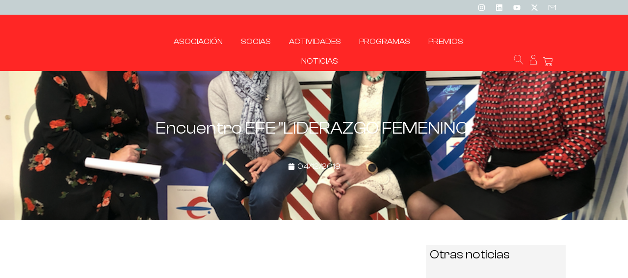

--- FILE ---
content_type: text/html; charset=UTF-8
request_url: https://directivasdearagon.es/encuentro-efe-liderazgo-femenino/
body_size: 47603
content:
<!doctype html><html lang="es" prefix="og: https://ogp.me/ns#"><head><script data-no-optimize="1">var litespeed_docref=sessionStorage.getItem("litespeed_docref");litespeed_docref&&(Object.defineProperty(document,"referrer",{get:function(){return litespeed_docref}}),sessionStorage.removeItem("litespeed_docref"));</script> <meta charset="UTF-8"><meta name="viewport" content="width=device-width, initial-scale=1"><link rel="profile" href="https://gmpg.org/xfn/11"><title>Encuentro EFE &quot;LIDERAZGO FEMENINO&quot; - Directivas De Aragón</title><meta name="description" content="Tres directivas María Jesús Lorente, Ana Solana y Clara Arpa han advertido contra el retroceso que supone que algunos partidos políticos en Europa cuestionen"/><meta name="robots" content="follow, index, max-snippet:-1, max-video-preview:-1, max-image-preview:large"/><link rel="canonical" href="https://directivasdearagon.es/encuentro-efe-liderazgo-femenino/" /><meta property="og:locale" content="es_ES" /><meta property="og:type" content="article" /><meta property="og:title" content="Encuentro EFE &quot;LIDERAZGO FEMENINO&quot; - Directivas De Aragón" /><meta property="og:description" content="Tres directivas María Jesús Lorente, Ana Solana y Clara Arpa han advertido contra el retroceso que supone que algunos partidos políticos en Europa cuestionen" /><meta property="og:url" content="https://directivasdearagon.es/encuentro-efe-liderazgo-femenino/" /><meta property="og:site_name" content="Directivas de Aragón" /><meta property="article:section" content="Noticias" /><meta property="og:image" content="https://directivasaragon.fra1.digitaloceanspaces.com/wp-content/uploads/2019/12/Captura-de-pantalla-2019-12-04-a-las-23.24.21.png" /><meta property="og:image:secure_url" content="https://directivasaragon.fra1.digitaloceanspaces.com/wp-content/uploads/2019/12/Captura-de-pantalla-2019-12-04-a-las-23.24.21.png" /><meta property="og:image:width" content="959" /><meta property="og:image:height" content="710" /><meta property="og:image:alt" content="Encuentro EFE &quot;LIDERAZGO FEMENINO&quot;" /><meta property="og:image:type" content="image/png" /><meta property="article:published_time" content="2019-12-04T23:25:56+01:00" /><meta name="twitter:card" content="summary_large_image" /><meta name="twitter:title" content="Encuentro EFE &quot;LIDERAZGO FEMENINO&quot; - Directivas De Aragón" /><meta name="twitter:description" content="Tres directivas María Jesús Lorente, Ana Solana y Clara Arpa han advertido contra el retroceso que supone que algunos partidos políticos en Europa cuestionen" /><meta name="twitter:site" content="@Directivas_ARGN" /><meta name="twitter:creator" content="@Directivas_ARGN" /><meta name="twitter:image" content="https://directivasaragon.fra1.digitaloceanspaces.com/wp-content/uploads/2019/12/Captura-de-pantalla-2019-12-04-a-las-23.24.21.png" /><meta name="twitter:label1" content="Escrito por" /><meta name="twitter:data1" content="Directivas de Aragón" /><meta name="twitter:label2" content="Tiempo de lectura" /><meta name="twitter:data2" content="1 minuto" /> <script type="application/ld+json" class="rank-math-schema">{"@context":"https://schema.org","@graph":[{"@type":"Organization","@id":"https://directivasdearagon.es/#organization","name":"Directivas de Arag\u00f3n","url":"https://directivasdearagon.es","sameAs":["https://twitter.com/Directivas_ARGN"],"logo":{"@type":"ImageObject","@id":"https://directivasdearagon.es/#logo","url":"https://directivasaragon.fra1.digitaloceanspaces.com/wp-content/uploads/2025/01/DirectivasAragon_Logo.png","contentUrl":"https://directivasaragon.fra1.digitaloceanspaces.com/wp-content/uploads/2025/01/DirectivasAragon_Logo.png","caption":"Directivas de Arag\u00f3n","inLanguage":"es","width":"967","height":"200"}},{"@type":"WebSite","@id":"https://directivasdearagon.es/#website","url":"https://directivasdearagon.es","name":"Directivas de Arag\u00f3n","alternateName":"Directivas de Arag\u00f3n","publisher":{"@id":"https://directivasdearagon.es/#organization"},"inLanguage":"es"},{"@type":"ImageObject","@id":"https://directivasaragon.fra1.digitaloceanspaces.com/wp-content/uploads/2019/12/Captura-de-pantalla-2019-12-04-a-las-23.24.21.png","url":"https://directivasaragon.fra1.digitaloceanspaces.com/wp-content/uploads/2019/12/Captura-de-pantalla-2019-12-04-a-las-23.24.21.png","width":"959","height":"710","inLanguage":"es"},{"@type":"WebPage","@id":"https://directivasdearagon.es/encuentro-efe-liderazgo-femenino/#webpage","url":"https://directivasdearagon.es/encuentro-efe-liderazgo-femenino/","name":"Encuentro EFE &quot;LIDERAZGO FEMENINO&quot; - Directivas De Arag\u00f3n","datePublished":"2019-12-04T23:25:56+01:00","dateModified":"2019-12-04T23:25:56+01:00","isPartOf":{"@id":"https://directivasdearagon.es/#website"},"primaryImageOfPage":{"@id":"https://directivasaragon.fra1.digitaloceanspaces.com/wp-content/uploads/2019/12/Captura-de-pantalla-2019-12-04-a-las-23.24.21.png"},"inLanguage":"es"},{"@type":"Person","@id":"https://directivasdearagon.es/encuentro-efe-liderazgo-femenino/#author","name":"Directivas de Arag\u00f3n","image":{"@type":"ImageObject","@id":"https://directivasdearagon.es/wp-content/litespeed/avatar/638c9d8d1a23d300a8ed48630cbddd4a.jpg?ver=1768940880","url":"https://directivasdearagon.es/wp-content/litespeed/avatar/638c9d8d1a23d300a8ed48630cbddd4a.jpg?ver=1768940880","caption":"Directivas de Arag\u00f3n","inLanguage":"es"},"worksFor":{"@id":"https://directivasdearagon.es/#organization"}},{"@type":"NewsArticle","headline":"Encuentro EFE &quot;LIDERAZGO FEMENINO&quot; - Directivas De Arag\u00f3n","datePublished":"2019-12-04T23:25:56+01:00","dateModified":"2019-12-04T23:25:56+01:00","articleSection":"Noticias, Nuestras socias son noticia","author":{"@id":"https://directivasdearagon.es/encuentro-efe-liderazgo-femenino/#author","name":"Directivas de Arag\u00f3n"},"publisher":{"@id":"https://directivasdearagon.es/#organization"},"description":"Tres directivas Mar\u00eda Jes\u00fas Lorente, Ana Solana y Clara Arpa han advertido contra el retroceso que supone que algunos partidos pol\u00edticos en Europa cuestionen","name":"Encuentro EFE &quot;LIDERAZGO FEMENINO&quot; - Directivas De Arag\u00f3n","@id":"https://directivasdearagon.es/encuentro-efe-liderazgo-femenino/#richSnippet","isPartOf":{"@id":"https://directivasdearagon.es/encuentro-efe-liderazgo-femenino/#webpage"},"image":{"@id":"https://directivasaragon.fra1.digitaloceanspaces.com/wp-content/uploads/2019/12/Captura-de-pantalla-2019-12-04-a-las-23.24.21.png"},"inLanguage":"es","mainEntityOfPage":{"@id":"https://directivasdearagon.es/encuentro-efe-liderazgo-femenino/#webpage"}}]}</script> <link rel="alternate" type="application/rss+xml" title="Directivas de Aragón &raquo; Feed" href="https://directivasdearagon.es/feed/" /><link rel="alternate" type="application/rss+xml" title="Directivas de Aragón &raquo; Feed de los comentarios" href="https://directivasdearagon.es/comments/feed/" /><link rel="alternate" title="oEmbed (JSON)" type="application/json+oembed" href="https://directivasdearagon.es/wp-json/oembed/1.0/embed?url=https%3A%2F%2Fdirectivasdearagon.es%2Fencuentro-efe-liderazgo-femenino%2F" /><link rel="alternate" title="oEmbed (XML)" type="text/xml+oembed" href="https://directivasdearagon.es/wp-json/oembed/1.0/embed?url=https%3A%2F%2Fdirectivasdearagon.es%2Fencuentro-efe-liderazgo-femenino%2F&#038;format=xml" /><style id='wp-img-auto-sizes-contain-inline-css'>img:is([sizes=auto i],[sizes^="auto," i]){contain-intrinsic-size:3000px 1500px}
/*# sourceURL=wp-img-auto-sizes-contain-inline-css */</style><link data-optimized="2" rel="stylesheet" href="https://directivasdearagon.es/wp-content/litespeed/css/cba377829cd9c474e1ba76fea41e5f6f.css?ver=893f0" /><style id='create-block-ep-login-block-style-inline-css'>#ep_attendee_login_form_wrapper.block_login_custom_class{display:inline-block!important;margin:0 auto;max-width:none!important;width:100%}.ep-login-form .ep-event-avatar svg{fill:#fff;font-weight:400;height:90px;width:90px}.wp-block-create-block-ep-login-block.aligncenter{min-width:480px!important;text-align:inherit!important;width:480px!important}.wp-block-create-block-ep-login-block.alignright{min-width:480px!important;width:480px!important}.wp-block-create-block-ep-login-block.alignleft{float:none!important;min-width:480px!important;width:480px!important}.wp-block-buttons>.wp-block-button.wp-block-button__width-25{width:calc(25% - var(--wp--style--block-gap, .5em)*.75)!important}.wp-block-button.wp-block-button__width-50{width:calc(50% - var(--wp--style--block-gap, .5em)*.5)!important}.wp-block-buttons>.wp-block-button.wp-block-button__width-75{width:calc(75% - var(--wp--style--block-gap, .5em)*.25)!important}

/*# sourceURL=https://directivasdearagon.es/wp-content/plugins/eventprime-event-calendar-management/includes/blocks/build/ep-login-block/style-index.css */</style><style id='create-block-ep-register-block-style-inline-css'>#ep_attendee_register_form_wrapper.block_register_custom_class{display:inline-block!important;margin:0 auto;max-width:none!important;width:100%}.wp-block-create-block-ep-register-block.aligncenter{text-align:inherit!important;width:600px!important}.wp-block-create-block-ep-register-block.alignright{width:600px!important}.wp-block-create-block-ep-register-block.alignleft{float:none!important;width:600px!important}

/*# sourceURL=https://directivasdearagon.es/wp-content/plugins/eventprime-event-calendar-management/includes/blocks/build/ep-register-block/style-index.css */</style><style id='create-block-ep-square-cards-block-style-inline-css'>/*# sourceURL=https://directivasdearagon.es/wp-content/plugins/eventprime-event-calendar-management/includes/blocks/build/ep-square-cards-block/style-index.css */</style><style id='create-block-ep-booking-details-block-style-inline-css'>.ep-google-calendar-add{height:18px}

/*# sourceURL=https://directivasdearagon.es/wp-content/plugins/eventprime-event-calendar-management/includes/blocks/build/ep-booking-details-block/style-index.css */</style><style id='global-styles-inline-css'>:root{--wp--preset--aspect-ratio--square: 1;--wp--preset--aspect-ratio--4-3: 4/3;--wp--preset--aspect-ratio--3-4: 3/4;--wp--preset--aspect-ratio--3-2: 3/2;--wp--preset--aspect-ratio--2-3: 2/3;--wp--preset--aspect-ratio--16-9: 16/9;--wp--preset--aspect-ratio--9-16: 9/16;--wp--preset--color--black: #000000;--wp--preset--color--cyan-bluish-gray: #abb8c3;--wp--preset--color--white: #ffffff;--wp--preset--color--pale-pink: #f78da7;--wp--preset--color--vivid-red: #cf2e2e;--wp--preset--color--luminous-vivid-orange: #ff6900;--wp--preset--color--luminous-vivid-amber: #fcb900;--wp--preset--color--light-green-cyan: #7bdcb5;--wp--preset--color--vivid-green-cyan: #00d084;--wp--preset--color--pale-cyan-blue: #8ed1fc;--wp--preset--color--vivid-cyan-blue: #0693e3;--wp--preset--color--vivid-purple: #9b51e0;--wp--preset--gradient--vivid-cyan-blue-to-vivid-purple: linear-gradient(135deg,rgb(6,147,227) 0%,rgb(155,81,224) 100%);--wp--preset--gradient--light-green-cyan-to-vivid-green-cyan: linear-gradient(135deg,rgb(122,220,180) 0%,rgb(0,208,130) 100%);--wp--preset--gradient--luminous-vivid-amber-to-luminous-vivid-orange: linear-gradient(135deg,rgb(252,185,0) 0%,rgb(255,105,0) 100%);--wp--preset--gradient--luminous-vivid-orange-to-vivid-red: linear-gradient(135deg,rgb(255,105,0) 0%,rgb(207,46,46) 100%);--wp--preset--gradient--very-light-gray-to-cyan-bluish-gray: linear-gradient(135deg,rgb(238,238,238) 0%,rgb(169,184,195) 100%);--wp--preset--gradient--cool-to-warm-spectrum: linear-gradient(135deg,rgb(74,234,220) 0%,rgb(151,120,209) 20%,rgb(207,42,186) 40%,rgb(238,44,130) 60%,rgb(251,105,98) 80%,rgb(254,248,76) 100%);--wp--preset--gradient--blush-light-purple: linear-gradient(135deg,rgb(255,206,236) 0%,rgb(152,150,240) 100%);--wp--preset--gradient--blush-bordeaux: linear-gradient(135deg,rgb(254,205,165) 0%,rgb(254,45,45) 50%,rgb(107,0,62) 100%);--wp--preset--gradient--luminous-dusk: linear-gradient(135deg,rgb(255,203,112) 0%,rgb(199,81,192) 50%,rgb(65,88,208) 100%);--wp--preset--gradient--pale-ocean: linear-gradient(135deg,rgb(255,245,203) 0%,rgb(182,227,212) 50%,rgb(51,167,181) 100%);--wp--preset--gradient--electric-grass: linear-gradient(135deg,rgb(202,248,128) 0%,rgb(113,206,126) 100%);--wp--preset--gradient--midnight: linear-gradient(135deg,rgb(2,3,129) 0%,rgb(40,116,252) 100%);--wp--preset--font-size--small: 13px;--wp--preset--font-size--medium: 20px;--wp--preset--font-size--large: 36px;--wp--preset--font-size--x-large: 42px;--wp--preset--spacing--20: 0.44rem;--wp--preset--spacing--30: 0.67rem;--wp--preset--spacing--40: 1rem;--wp--preset--spacing--50: 1.5rem;--wp--preset--spacing--60: 2.25rem;--wp--preset--spacing--70: 3.38rem;--wp--preset--spacing--80: 5.06rem;--wp--preset--shadow--natural: 6px 6px 9px rgba(0, 0, 0, 0.2);--wp--preset--shadow--deep: 12px 12px 50px rgba(0, 0, 0, 0.4);--wp--preset--shadow--sharp: 6px 6px 0px rgba(0, 0, 0, 0.2);--wp--preset--shadow--outlined: 6px 6px 0px -3px rgb(255, 255, 255), 6px 6px rgb(0, 0, 0);--wp--preset--shadow--crisp: 6px 6px 0px rgb(0, 0, 0);}:root { --wp--style--global--content-size: 800px;--wp--style--global--wide-size: 1200px; }:where(body) { margin: 0; }.wp-site-blocks > .alignleft { float: left; margin-right: 2em; }.wp-site-blocks > .alignright { float: right; margin-left: 2em; }.wp-site-blocks > .aligncenter { justify-content: center; margin-left: auto; margin-right: auto; }:where(.wp-site-blocks) > * { margin-block-start: 24px; margin-block-end: 0; }:where(.wp-site-blocks) > :first-child { margin-block-start: 0; }:where(.wp-site-blocks) > :last-child { margin-block-end: 0; }:root { --wp--style--block-gap: 24px; }:root :where(.is-layout-flow) > :first-child{margin-block-start: 0;}:root :where(.is-layout-flow) > :last-child{margin-block-end: 0;}:root :where(.is-layout-flow) > *{margin-block-start: 24px;margin-block-end: 0;}:root :where(.is-layout-constrained) > :first-child{margin-block-start: 0;}:root :where(.is-layout-constrained) > :last-child{margin-block-end: 0;}:root :where(.is-layout-constrained) > *{margin-block-start: 24px;margin-block-end: 0;}:root :where(.is-layout-flex){gap: 24px;}:root :where(.is-layout-grid){gap: 24px;}.is-layout-flow > .alignleft{float: left;margin-inline-start: 0;margin-inline-end: 2em;}.is-layout-flow > .alignright{float: right;margin-inline-start: 2em;margin-inline-end: 0;}.is-layout-flow > .aligncenter{margin-left: auto !important;margin-right: auto !important;}.is-layout-constrained > .alignleft{float: left;margin-inline-start: 0;margin-inline-end: 2em;}.is-layout-constrained > .alignright{float: right;margin-inline-start: 2em;margin-inline-end: 0;}.is-layout-constrained > .aligncenter{margin-left: auto !important;margin-right: auto !important;}.is-layout-constrained > :where(:not(.alignleft):not(.alignright):not(.alignfull)){max-width: var(--wp--style--global--content-size);margin-left: auto !important;margin-right: auto !important;}.is-layout-constrained > .alignwide{max-width: var(--wp--style--global--wide-size);}body .is-layout-flex{display: flex;}.is-layout-flex{flex-wrap: wrap;align-items: center;}.is-layout-flex > :is(*, div){margin: 0;}body .is-layout-grid{display: grid;}.is-layout-grid > :is(*, div){margin: 0;}body{padding-top: 0px;padding-right: 0px;padding-bottom: 0px;padding-left: 0px;}a:where(:not(.wp-element-button)){text-decoration: underline;}:root :where(.wp-element-button, .wp-block-button__link){background-color: #32373c;border-width: 0;color: #fff;font-family: inherit;font-size: inherit;font-style: inherit;font-weight: inherit;letter-spacing: inherit;line-height: inherit;padding-top: calc(0.667em + 2px);padding-right: calc(1.333em + 2px);padding-bottom: calc(0.667em + 2px);padding-left: calc(1.333em + 2px);text-decoration: none;text-transform: inherit;}.has-black-color{color: var(--wp--preset--color--black) !important;}.has-cyan-bluish-gray-color{color: var(--wp--preset--color--cyan-bluish-gray) !important;}.has-white-color{color: var(--wp--preset--color--white) !important;}.has-pale-pink-color{color: var(--wp--preset--color--pale-pink) !important;}.has-vivid-red-color{color: var(--wp--preset--color--vivid-red) !important;}.has-luminous-vivid-orange-color{color: var(--wp--preset--color--luminous-vivid-orange) !important;}.has-luminous-vivid-amber-color{color: var(--wp--preset--color--luminous-vivid-amber) !important;}.has-light-green-cyan-color{color: var(--wp--preset--color--light-green-cyan) !important;}.has-vivid-green-cyan-color{color: var(--wp--preset--color--vivid-green-cyan) !important;}.has-pale-cyan-blue-color{color: var(--wp--preset--color--pale-cyan-blue) !important;}.has-vivid-cyan-blue-color{color: var(--wp--preset--color--vivid-cyan-blue) !important;}.has-vivid-purple-color{color: var(--wp--preset--color--vivid-purple) !important;}.has-black-background-color{background-color: var(--wp--preset--color--black) !important;}.has-cyan-bluish-gray-background-color{background-color: var(--wp--preset--color--cyan-bluish-gray) !important;}.has-white-background-color{background-color: var(--wp--preset--color--white) !important;}.has-pale-pink-background-color{background-color: var(--wp--preset--color--pale-pink) !important;}.has-vivid-red-background-color{background-color: var(--wp--preset--color--vivid-red) !important;}.has-luminous-vivid-orange-background-color{background-color: var(--wp--preset--color--luminous-vivid-orange) !important;}.has-luminous-vivid-amber-background-color{background-color: var(--wp--preset--color--luminous-vivid-amber) !important;}.has-light-green-cyan-background-color{background-color: var(--wp--preset--color--light-green-cyan) !important;}.has-vivid-green-cyan-background-color{background-color: var(--wp--preset--color--vivid-green-cyan) !important;}.has-pale-cyan-blue-background-color{background-color: var(--wp--preset--color--pale-cyan-blue) !important;}.has-vivid-cyan-blue-background-color{background-color: var(--wp--preset--color--vivid-cyan-blue) !important;}.has-vivid-purple-background-color{background-color: var(--wp--preset--color--vivid-purple) !important;}.has-black-border-color{border-color: var(--wp--preset--color--black) !important;}.has-cyan-bluish-gray-border-color{border-color: var(--wp--preset--color--cyan-bluish-gray) !important;}.has-white-border-color{border-color: var(--wp--preset--color--white) !important;}.has-pale-pink-border-color{border-color: var(--wp--preset--color--pale-pink) !important;}.has-vivid-red-border-color{border-color: var(--wp--preset--color--vivid-red) !important;}.has-luminous-vivid-orange-border-color{border-color: var(--wp--preset--color--luminous-vivid-orange) !important;}.has-luminous-vivid-amber-border-color{border-color: var(--wp--preset--color--luminous-vivid-amber) !important;}.has-light-green-cyan-border-color{border-color: var(--wp--preset--color--light-green-cyan) !important;}.has-vivid-green-cyan-border-color{border-color: var(--wp--preset--color--vivid-green-cyan) !important;}.has-pale-cyan-blue-border-color{border-color: var(--wp--preset--color--pale-cyan-blue) !important;}.has-vivid-cyan-blue-border-color{border-color: var(--wp--preset--color--vivid-cyan-blue) !important;}.has-vivid-purple-border-color{border-color: var(--wp--preset--color--vivid-purple) !important;}.has-vivid-cyan-blue-to-vivid-purple-gradient-background{background: var(--wp--preset--gradient--vivid-cyan-blue-to-vivid-purple) !important;}.has-light-green-cyan-to-vivid-green-cyan-gradient-background{background: var(--wp--preset--gradient--light-green-cyan-to-vivid-green-cyan) !important;}.has-luminous-vivid-amber-to-luminous-vivid-orange-gradient-background{background: var(--wp--preset--gradient--luminous-vivid-amber-to-luminous-vivid-orange) !important;}.has-luminous-vivid-orange-to-vivid-red-gradient-background{background: var(--wp--preset--gradient--luminous-vivid-orange-to-vivid-red) !important;}.has-very-light-gray-to-cyan-bluish-gray-gradient-background{background: var(--wp--preset--gradient--very-light-gray-to-cyan-bluish-gray) !important;}.has-cool-to-warm-spectrum-gradient-background{background: var(--wp--preset--gradient--cool-to-warm-spectrum) !important;}.has-blush-light-purple-gradient-background{background: var(--wp--preset--gradient--blush-light-purple) !important;}.has-blush-bordeaux-gradient-background{background: var(--wp--preset--gradient--blush-bordeaux) !important;}.has-luminous-dusk-gradient-background{background: var(--wp--preset--gradient--luminous-dusk) !important;}.has-pale-ocean-gradient-background{background: var(--wp--preset--gradient--pale-ocean) !important;}.has-electric-grass-gradient-background{background: var(--wp--preset--gradient--electric-grass) !important;}.has-midnight-gradient-background{background: var(--wp--preset--gradient--midnight) !important;}.has-small-font-size{font-size: var(--wp--preset--font-size--small) !important;}.has-medium-font-size{font-size: var(--wp--preset--font-size--medium) !important;}.has-large-font-size{font-size: var(--wp--preset--font-size--large) !important;}.has-x-large-font-size{font-size: var(--wp--preset--font-size--x-large) !important;}
:root :where(.wp-block-pullquote){font-size: 1.5em;line-height: 1.6;}
/*# sourceURL=global-styles-inline-css */</style><style id='woocommerce-inline-inline-css'>.woocommerce form .form-row .required { visibility: visible; }
/*# sourceURL=woocommerce-inline-inline-css */</style><style id='elementor-frontend-inline-css'>.elementor-47189 .elementor-element.elementor-element-c167013:not(.elementor-motion-effects-element-type-background), .elementor-47189 .elementor-element.elementor-element-c167013 > .elementor-motion-effects-container > .elementor-motion-effects-layer{background-image:url("https://directivasaragon.fra1.digitaloceanspaces.com/wp-content/uploads/2019/12/Captura-de-pantalla-2019-12-04-a-las-23.24.21.png");}
/*# sourceURL=elementor-frontend-inline-css */</style><style id='moove_gdpr_frontend-inline-css'>#moove_gdpr_cookie_modal .moove-gdpr-modal-content .moove-gdpr-modal-footer-content .moove-gdpr-button-holder a.mgbutton.moove-gdpr-modal-reject-all,
				#moove_gdpr_cookie_modal .moove-gdpr-modal-content .moove-gdpr-modal-footer-content .moove-gdpr-button-holder button.mgbutton.moove-gdpr-modal-reject-all,
				.gdpr_cookie_settings_shortcode_content .gdpr-shr-button.button-green.moove-gdpr-modal-reject-all {
					background-color: transparent;
					opacity: .7;
					color: #202020;
				}

				#moove_gdpr_cookie_modal .moove-gdpr-modal-content .moove-gdpr-modal-footer-content .moove-gdpr-button-holder a.mgbutton.moove-gdpr-modal-reject-all:hover,
				#moove_gdpr_cookie_modal .moove-gdpr-modal-content .moove-gdpr-modal-footer-content .moove-gdpr-button-holder button.mgbutton.moove-gdpr-modal-reject-all:hover,
				.gdpr_cookie_settings_shortcode_content .gdpr-shr-button.button-green.moove-gdpr-modal-reject-all:hover {
					background-color: #202020;
					box-shadow: none;
					color: #fff;
					opacity: 1;
				}
							#moove_gdpr_cookie_info_bar .moove-gdpr-info-bar-container .moove-gdpr-info-bar-content a.mgbutton.moove-gdpr-infobar-reject-btn, 
				#moove_gdpr_cookie_info_bar .moove-gdpr-info-bar-container .moove-gdpr-info-bar-content button.mgbutton.moove-gdpr-infobar-reject-btn {
					background-color: transparent;
					box-shadow: inset 0 0 0 1px currentColor;
					opacity: .7;
					color: #202020;
				}

				#moove_gdpr_cookie_info_bar .moove-gdpr-info-bar-container .moove-gdpr-info-bar-content a.mgbutton.moove-gdpr-infobar-reject-btn:hover, 
				#moove_gdpr_cookie_info_bar .moove-gdpr-info-bar-container .moove-gdpr-info-bar-content button.mgbutton.moove-gdpr-infobar-reject-btn:hover {
					background-color: #202020;
					box-shadow: none;
					color: #fff;
					opacity: 1;
				}

				#moove_gdpr_cookie_info_bar:not(.gdpr-full-screen-infobar).moove-gdpr-dark-scheme .moove-gdpr-info-bar-container .moove-gdpr-info-bar-content a.mgbutton.moove-gdpr-infobar-reject-btn, #moove_gdpr_cookie_info_bar:not(.gdpr-full-screen-infobar).moove-gdpr-dark-scheme .moove-gdpr-info-bar-container .moove-gdpr-info-bar-content button.mgbutton.moove-gdpr-infobar-reject-btn {
					background-color: transparent;
					box-shadow: inset 0 0 0 1px currentColor;
					opacity: .7;
					color: #fff;
				}

				#moove_gdpr_cookie_info_bar:not(.gdpr-full-screen-infobar).moove-gdpr-dark-scheme .moove-gdpr-info-bar-container .moove-gdpr-info-bar-content a.mgbutton.moove-gdpr-infobar-reject-btn:hover, #moove_gdpr_cookie_info_bar:not(.gdpr-full-screen-infobar).moove-gdpr-dark-scheme .moove-gdpr-info-bar-container .moove-gdpr-info-bar-content button.mgbutton.moove-gdpr-infobar-reject-btn:hover {
					box-shadow: none;
					opacity: 1;
					color: #202020;
					background-color: #fff;
				}
							#moove_gdpr_cookie_modal .moove-gdpr-modal-content .moove-gdpr-tab-main h3.tab-title, 
				#moove_gdpr_cookie_modal .moove-gdpr-modal-content .moove-gdpr-tab-main span.tab-title,
				#moove_gdpr_cookie_modal .moove-gdpr-modal-content .moove-gdpr-modal-left-content #moove-gdpr-menu li a, 
				#moove_gdpr_cookie_modal .moove-gdpr-modal-content .moove-gdpr-modal-left-content #moove-gdpr-menu li button,
				#moove_gdpr_cookie_modal .moove-gdpr-modal-content .moove-gdpr-modal-left-content .moove-gdpr-branding-cnt a,
				#moove_gdpr_cookie_modal .moove-gdpr-modal-content .moove-gdpr-modal-footer-content .moove-gdpr-button-holder a.mgbutton, 
				#moove_gdpr_cookie_modal .moove-gdpr-modal-content .moove-gdpr-modal-footer-content .moove-gdpr-button-holder button.mgbutton,
				#moove_gdpr_cookie_modal .cookie-switch .cookie-slider:after, 
				#moove_gdpr_cookie_modal .cookie-switch .slider:after, 
				#moove_gdpr_cookie_modal .switch .cookie-slider:after, 
				#moove_gdpr_cookie_modal .switch .slider:after,
				#moove_gdpr_cookie_info_bar .moove-gdpr-info-bar-container .moove-gdpr-info-bar-content p, 
				#moove_gdpr_cookie_info_bar .moove-gdpr-info-bar-container .moove-gdpr-info-bar-content p a,
				#moove_gdpr_cookie_info_bar .moove-gdpr-info-bar-container .moove-gdpr-info-bar-content a.mgbutton, 
				#moove_gdpr_cookie_info_bar .moove-gdpr-info-bar-container .moove-gdpr-info-bar-content button.mgbutton,
				#moove_gdpr_cookie_modal .moove-gdpr-modal-content .moove-gdpr-tab-main .moove-gdpr-tab-main-content h1, 
				#moove_gdpr_cookie_modal .moove-gdpr-modal-content .moove-gdpr-tab-main .moove-gdpr-tab-main-content h2, 
				#moove_gdpr_cookie_modal .moove-gdpr-modal-content .moove-gdpr-tab-main .moove-gdpr-tab-main-content h3, 
				#moove_gdpr_cookie_modal .moove-gdpr-modal-content .moove-gdpr-tab-main .moove-gdpr-tab-main-content h4, 
				#moove_gdpr_cookie_modal .moove-gdpr-modal-content .moove-gdpr-tab-main .moove-gdpr-tab-main-content h5, 
				#moove_gdpr_cookie_modal .moove-gdpr-modal-content .moove-gdpr-tab-main .moove-gdpr-tab-main-content h6,
				#moove_gdpr_cookie_modal .moove-gdpr-modal-content.moove_gdpr_modal_theme_v2 .moove-gdpr-modal-title .tab-title,
				#moove_gdpr_cookie_modal .moove-gdpr-modal-content.moove_gdpr_modal_theme_v2 .moove-gdpr-tab-main h3.tab-title, 
				#moove_gdpr_cookie_modal .moove-gdpr-modal-content.moove_gdpr_modal_theme_v2 .moove-gdpr-tab-main span.tab-title,
				#moove_gdpr_cookie_modal .moove-gdpr-modal-content.moove_gdpr_modal_theme_v2 .moove-gdpr-branding-cnt a {
					font-weight: inherit				}
			#moove_gdpr_cookie_modal,#moove_gdpr_cookie_info_bar,.gdpr_cookie_settings_shortcode_content{font-family:inherit}#moove_gdpr_save_popup_settings_button{background-color:#373737;color:#fff}#moove_gdpr_save_popup_settings_button:hover{background-color:#000}#moove_gdpr_cookie_info_bar .moove-gdpr-info-bar-container .moove-gdpr-info-bar-content a.mgbutton,#moove_gdpr_cookie_info_bar .moove-gdpr-info-bar-container .moove-gdpr-info-bar-content button.mgbutton{background-color:#ff2625}#moove_gdpr_cookie_modal .moove-gdpr-modal-content .moove-gdpr-modal-footer-content .moove-gdpr-button-holder a.mgbutton,#moove_gdpr_cookie_modal .moove-gdpr-modal-content .moove-gdpr-modal-footer-content .moove-gdpr-button-holder button.mgbutton,.gdpr_cookie_settings_shortcode_content .gdpr-shr-button.button-green{background-color:#ff2625;border-color:#ff2625}#moove_gdpr_cookie_modal .moove-gdpr-modal-content .moove-gdpr-modal-footer-content .moove-gdpr-button-holder a.mgbutton:hover,#moove_gdpr_cookie_modal .moove-gdpr-modal-content .moove-gdpr-modal-footer-content .moove-gdpr-button-holder button.mgbutton:hover,.gdpr_cookie_settings_shortcode_content .gdpr-shr-button.button-green:hover{background-color:#fff;color:#ff2625}#moove_gdpr_cookie_modal .moove-gdpr-modal-content .moove-gdpr-modal-close i,#moove_gdpr_cookie_modal .moove-gdpr-modal-content .moove-gdpr-modal-close span.gdpr-icon{background-color:#ff2625;border:1px solid #ff2625}#moove_gdpr_cookie_info_bar span.moove-gdpr-infobar-allow-all.focus-g,#moove_gdpr_cookie_info_bar span.moove-gdpr-infobar-allow-all:focus,#moove_gdpr_cookie_info_bar button.moove-gdpr-infobar-allow-all.focus-g,#moove_gdpr_cookie_info_bar button.moove-gdpr-infobar-allow-all:focus,#moove_gdpr_cookie_info_bar span.moove-gdpr-infobar-reject-btn.focus-g,#moove_gdpr_cookie_info_bar span.moove-gdpr-infobar-reject-btn:focus,#moove_gdpr_cookie_info_bar button.moove-gdpr-infobar-reject-btn.focus-g,#moove_gdpr_cookie_info_bar button.moove-gdpr-infobar-reject-btn:focus,#moove_gdpr_cookie_info_bar span.change-settings-button.focus-g,#moove_gdpr_cookie_info_bar span.change-settings-button:focus,#moove_gdpr_cookie_info_bar button.change-settings-button.focus-g,#moove_gdpr_cookie_info_bar button.change-settings-button:focus{-webkit-box-shadow:0 0 1px 3px #ff2625;-moz-box-shadow:0 0 1px 3px #ff2625;box-shadow:0 0 1px 3px #ff2625}#moove_gdpr_cookie_modal .moove-gdpr-modal-content .moove-gdpr-modal-close i:hover,#moove_gdpr_cookie_modal .moove-gdpr-modal-content .moove-gdpr-modal-close span.gdpr-icon:hover,#moove_gdpr_cookie_info_bar span[data-href]>u.change-settings-button{color:#ff2625}#moove_gdpr_cookie_modal .moove-gdpr-modal-content .moove-gdpr-modal-left-content #moove-gdpr-menu li.menu-item-selected a span.gdpr-icon,#moove_gdpr_cookie_modal .moove-gdpr-modal-content .moove-gdpr-modal-left-content #moove-gdpr-menu li.menu-item-selected button span.gdpr-icon{color:inherit}#moove_gdpr_cookie_modal .moove-gdpr-modal-content .moove-gdpr-modal-left-content #moove-gdpr-menu li a span.gdpr-icon,#moove_gdpr_cookie_modal .moove-gdpr-modal-content .moove-gdpr-modal-left-content #moove-gdpr-menu li button span.gdpr-icon{color:inherit}#moove_gdpr_cookie_modal .gdpr-acc-link{line-height:0;font-size:0;color:transparent;position:absolute}#moove_gdpr_cookie_modal .moove-gdpr-modal-content .moove-gdpr-modal-close:hover i,#moove_gdpr_cookie_modal .moove-gdpr-modal-content .moove-gdpr-modal-left-content #moove-gdpr-menu li a,#moove_gdpr_cookie_modal .moove-gdpr-modal-content .moove-gdpr-modal-left-content #moove-gdpr-menu li button,#moove_gdpr_cookie_modal .moove-gdpr-modal-content .moove-gdpr-modal-left-content #moove-gdpr-menu li button i,#moove_gdpr_cookie_modal .moove-gdpr-modal-content .moove-gdpr-modal-left-content #moove-gdpr-menu li a i,#moove_gdpr_cookie_modal .moove-gdpr-modal-content .moove-gdpr-tab-main .moove-gdpr-tab-main-content a:hover,#moove_gdpr_cookie_info_bar.moove-gdpr-dark-scheme .moove-gdpr-info-bar-container .moove-gdpr-info-bar-content a.mgbutton:hover,#moove_gdpr_cookie_info_bar.moove-gdpr-dark-scheme .moove-gdpr-info-bar-container .moove-gdpr-info-bar-content button.mgbutton:hover,#moove_gdpr_cookie_info_bar.moove-gdpr-dark-scheme .moove-gdpr-info-bar-container .moove-gdpr-info-bar-content a:hover,#moove_gdpr_cookie_info_bar.moove-gdpr-dark-scheme .moove-gdpr-info-bar-container .moove-gdpr-info-bar-content button:hover,#moove_gdpr_cookie_info_bar.moove-gdpr-dark-scheme .moove-gdpr-info-bar-container .moove-gdpr-info-bar-content span.change-settings-button:hover,#moove_gdpr_cookie_info_bar.moove-gdpr-dark-scheme .moove-gdpr-info-bar-container .moove-gdpr-info-bar-content button.change-settings-button:hover,#moove_gdpr_cookie_info_bar.moove-gdpr-dark-scheme .moove-gdpr-info-bar-container .moove-gdpr-info-bar-content u.change-settings-button:hover,#moove_gdpr_cookie_info_bar span[data-href]>u.change-settings-button,#moove_gdpr_cookie_info_bar.moove-gdpr-dark-scheme .moove-gdpr-info-bar-container .moove-gdpr-info-bar-content a.mgbutton.focus-g,#moove_gdpr_cookie_info_bar.moove-gdpr-dark-scheme .moove-gdpr-info-bar-container .moove-gdpr-info-bar-content button.mgbutton.focus-g,#moove_gdpr_cookie_info_bar.moove-gdpr-dark-scheme .moove-gdpr-info-bar-container .moove-gdpr-info-bar-content a.focus-g,#moove_gdpr_cookie_info_bar.moove-gdpr-dark-scheme .moove-gdpr-info-bar-container .moove-gdpr-info-bar-content button.focus-g,#moove_gdpr_cookie_info_bar.moove-gdpr-dark-scheme .moove-gdpr-info-bar-container .moove-gdpr-info-bar-content a.mgbutton:focus,#moove_gdpr_cookie_info_bar.moove-gdpr-dark-scheme .moove-gdpr-info-bar-container .moove-gdpr-info-bar-content button.mgbutton:focus,#moove_gdpr_cookie_info_bar.moove-gdpr-dark-scheme .moove-gdpr-info-bar-container .moove-gdpr-info-bar-content a:focus,#moove_gdpr_cookie_info_bar.moove-gdpr-dark-scheme .moove-gdpr-info-bar-container .moove-gdpr-info-bar-content button:focus,#moove_gdpr_cookie_info_bar.moove-gdpr-dark-scheme .moove-gdpr-info-bar-container .moove-gdpr-info-bar-content span.change-settings-button.focus-g,span.change-settings-button:focus,button.change-settings-button.focus-g,button.change-settings-button:focus,#moove_gdpr_cookie_info_bar.moove-gdpr-dark-scheme .moove-gdpr-info-bar-container .moove-gdpr-info-bar-content u.change-settings-button.focus-g,#moove_gdpr_cookie_info_bar.moove-gdpr-dark-scheme .moove-gdpr-info-bar-container .moove-gdpr-info-bar-content u.change-settings-button:focus{color:#ff2625}#moove_gdpr_cookie_modal .moove-gdpr-branding.focus-g span,#moove_gdpr_cookie_modal .moove-gdpr-modal-content .moove-gdpr-tab-main a.focus-g,#moove_gdpr_cookie_modal .moove-gdpr-modal-content .moove-gdpr-tab-main .gdpr-cd-details-toggle.focus-g{color:#ff2625}#moove_gdpr_cookie_modal.gdpr_lightbox-hide{display:none}#moove_gdpr_cookie_info_bar .moove-gdpr-info-bar-container .moove-gdpr-info-bar-content a.mgbutton,#moove_gdpr_cookie_info_bar .moove-gdpr-info-bar-container .moove-gdpr-info-bar-content button.mgbutton,#moove_gdpr_cookie_modal .moove-gdpr-modal-content .moove-gdpr-modal-footer-content .moove-gdpr-button-holder a.mgbutton,#moove_gdpr_cookie_modal .moove-gdpr-modal-content .moove-gdpr-modal-footer-content .moove-gdpr-button-holder button.mgbutton,.gdpr-shr-button,#moove_gdpr_cookie_info_bar .moove-gdpr-infobar-close-btn{border-radius:0}
/*# sourceURL=moove_gdpr_frontend-inline-css */</style> <script type="litespeed/javascript" data-src="https://directivasdearagon.es/wp-includes/js/jquery/jquery.js" id="jquery-core-js"></script> <script id="ep-toast-message-js-js-extra" type="litespeed/javascript">var eventprime_toast={"error":"Error","success":"Success","warning":"Warning"}</script> <script id="ep-common-script-js-extra" type="litespeed/javascript">var eventprime={"global_settings":{"custom_css":"","button_titles":{"Event-Type":"Tipo Evento","Event-Types":"Tipos Evento","Venue":"","Venues":"","Performer":"Ponente","Performers":"Ponentes","Organizer":"Organizador","Organizers":"Organizadores","Add To Wishlist":"","Remove From Wishlist":"","Ticket":"Ticket","Tickets Left":"Tickets Restantes","Organized by":"Organizado por","Buy Tickets":"Comprar Ticket","Booking closed":"Reservas cerradas","Booking start on":"Las reservas comienzan el","Free":"Gratis","View Details":"Ver Detalles","Get Tickets Now":"Reservar Ticket","Checkout":"Continuar","Register":"Registro","Add Details & Checkout":"","Submit Payment":"","Sold Out":"Agotado"},"performer_display_view":"card","performer_limit":0,"pop_performer_limit":5,"performer_no_of_columns":4,"performer_load_more":1,"performer_search":1,"single_performer_show_events":1,"single_performer_event_display_view":"mini-list","single_performer_event_limit":0,"single_performer_event_column":4,"single_performer_event_load_more":1,"single_performer_hide_past_events":0,"performer_box_color":["A6E7CF","DBEEC1","FFD3B6","FFA9A5"],"single_performer_event_section_title":"Upcoming Events","event_listings_date_format_std_option":"d/m/Y","event_listings_date_format_val":"d/m/Y","default_cal_view":"month","enable_default_calendar_date":0,"calendar_title_format":"MMMM, YYYY","hide_calendar_rows":0,"hide_time_on_front_calendar":0,"front_switch_view_option":["square_grid","month"],"hide_past_events":1,"show_no_of_events_card":"10","card_view_custom_value":1,"disable_filter_options":0,"hide_old_bookings":1,"calendar_column_header_format":"dddd","shortcode_hide_upcoming_events":0,"redirect_third_party":0,"hide_event_custom_link":0,"show_qr_code_on_single_event":0,"show_max_event_on_calendar_date":3,"event_booking_status_option":"","open_detail_page_in_new_tab":0,"events_no_of_columns":"","events_image_visibility_options":"cover","events_image_height":"","show_trending_event_types":0,"no_of_event_types_displayed":5,"show_events_per_event_type":0,"sort_by_events_or_bookings":"","type_display_view":"card","type_limit":0,"type_no_of_columns":4,"type_load_more":1,"type_search":1,"single_type_show_events":1,"single_type_event_display_view":"mini-list","single_type_event_limit":0,"single_type_event_column":4,"single_type_event_load_more":1,"single_type_hide_past_events":0,"type_box_color":["A6E7CF","DBEEC1","FFD3B6","FFA9A5"],"single_type_event_order":"asc","single_type_event_orderby":"em_start_date_time","single_type_event_section_title":"Upcoming Events","venue_display_view":"card","venue_limit":0,"venue_no_of_columns":4,"venue_load_more":1,"venue_search":1,"single_venue_show_events":1,"single_venue_event_display_view":"mini-list","single_venue_event_limit":0,"single_venue_event_column":4,"single_venue_event_load_more":1,"single_venue_hide_past_events":1,"single_venue_event_section_title":"Upcoming Events","venue_box_color":["A6E7CF","DBEEC1","FFD3B6","FFA9A5"],"organizer_display_view":"card","organizer_limit":0,"organizer_no_of_columns":4,"organizer_load_more":1,"organizer_search":1,"single_organizer_show_events":1,"single_organizer_event_display_view":"mini-list","single_organizer_event_limit":0,"single_organizer_event_column":0,"single_organizer_event_load_more":1,"single_organizer_hide_past_events":0,"single_organizer_event_section_title":"Upcoming Events","organizer_box_color":["A6E7CF","DBEEC1","FFD3B6","FFA9A5"],"single_event_date_format_std_option":"d/m/Y","single_event_date_format_val":"d/m/Y","hide_weather_tab":0,"weather_unit_fahrenheit":0,"hide_map_tab":0,"hide_other_event_tab":0,"hide_age_group_section":0,"hide_note_section":0,"hide_performers_section":0,"hide_organizers_section":0,"event_detail_image_width":"","event_detail_image_height":"auto","event_detail_image_height_custom":"","event_detail_image_align":"","event_detail_image_auto_scroll":0,"event_detail_image_slider_duration":"4","event_detail_message_for_recap":"This event has ended and results are now available.","event_detail_result_heading":"Results","event_detail_result_button_label":"View Results","performers_page":44284,"venues_page":44285,"events_page":44286,"booking_page":44287,"profile_page":44288,"event_types":44289,"event_submit_form":44290,"booking_details_page":44291,"event_organizers":44292,"login_page":44293,"register_page":44294,"payment_order":[],"currency":"EUR","currency_position":"after_space","paypal_processor":0,"paypal_client_id":"","default_payment_processor":"","disable_admin_email":0,"disable_frontend_email":1,"registration_email_subject":"User registration successful!","registration_email_content":"\n\u003Ctable border=\"0\" width=\"100%\" cellspacing=\"0\" cellpadding=\"0\"\u003E\n\u003Ctbody\u003E\n\u003Ctr\u003E\n\u003Ctd align=\"center\" valign=\"top\"\u003E\n\u003Ctable style=\"background-color: #fdfdfd; border: 1px solid #dcdcdc; border-radius: 3px!important;\" border=\"0\" width=\"600\" cellspacing=\"0\" cellpadding=\"0\"\u003E\n\u003Ctbody\u003E\n\u003Ctr\u003E\n\u003Ctd align=\"center\" valign=\"top\"\u003E\n\u003Ctable style=\"background-color: #0087be; border-radius: 3px 3px 0 0!important; color: #ffffff; border-bottom: 0; font-weight: bold; line-height: 100%; vertical-align: middle;\" border=\"0\" width=\"600\" cellspacing=\"0\" cellpadding=\"0\"\u003E\n\u003Ctbody\u003E\n\u003Ctr\u003E\n\u003Ctd style=\"padding: 36px 48px;\"\u003E\n\u003Ch1 style=\"color: #ffffff; font-size: 30px; font-weight: 300; line-height: 150%; margin: 0; text-align: center;\"\u003ERegistration Successful\u003C/h1\u003E\n\u003C/td\u003E\n\u003C/tr\u003E\n\u003C/tbody\u003E\n\u003C/table\u003E\n\u003C/td\u003E\n\u003C/tr\u003E\n\u003Ctr\u003E\n\u003Ctd align=\"center\" valign=\"top\"\u003E\n\u003Ctable border=\"0\" width=\"600\" cellspacing=\"0\" cellpadding=\"0\"\u003E\n\u003Ctbody\u003E\n\u003Ctr\u003E\n\u003Ctd style=\"background-color: #fdfdfd;\" valign=\"top\"\u003E\n\u003Ctable border=\"0\" width=\"100%\" cellspacing=\"0\" cellpadding=\"20\"\u003E\n\u003Ctbody\u003E\n\u003Ctr\u003E\n\u003Ctd style=\"padding: 48px;\" valign=\"top\"\u003E\n\u003Cdiv style=\"color: #737373; font-size: 14px; line-height: 150%; text-align: left;\"\u003E\n\u003Ch1 style=\"color: #0087be; font-size: 18px; font-weight: normal; line-height: 130%; margin: 16px 0 8px; text-align: center; font-style: italic;\"\u003EHello @username,\u003C/h1\u003E\n\u003Ctable style=\"width: 100%; color: #737373; border: 1px solid #e4e4e4;\" border=\"1\" cellspacing=\"0\" cellpadding=\"6\"\u003E\n\u003Ctbody\u003E\n\u003Ctr\u003E\n\u003Cth\u003EUser Name:\u003C/th\u003E\n\u003Ctd style=\"text-align: left; vertical-align: middle; border: 1px solid #eee; color: #737373; padding: 12px;\"\u003E@username\u003C/td\u003E\n\u003C/tr\u003E\n\u003Ctr\u003E\n\u003Cth\u003EFirst Name:\u003C/th\u003E\n\u003Ctd style=\"text-align: left; vertical-align: middle; border: 1px solid #eee; color: #737373; padding: 12px;\"\u003E@first_name\u003C/td\u003E\n\u003C/tr\u003E\n\u003Ctr\u003E\n\u003Cth\u003ELast Name:\u003C/th\u003E\n\u003Ctd style=\"text-align: left; vertical-align: middle; border: 1px solid #eee; color: #737373; padding: 12px;\"\u003E@last_name\u003C/td\u003E\n\u003C/tr\u003E\n\u003Ctr\u003E\n\u003Cth\u003EPhone:\u003C/th\u003E\n\u003Ctd style=\"text-align: left; vertical-align: middle; border: 1px solid #eee; color: #737373; padding: 12px;\"\u003E@phone\u003C/td\u003E\n\u003C/tr\u003E\n\u003C/tbody\u003E\n\u003C/table\u003E\n\u003C/div\u003E\u003C/td\u003E\n\u003C/tr\u003E\n\u003C/tbody\u003E\n\u003C/table\u003E\n\u003C/td\u003E\n\u003C/tr\u003E\n\u003C/tbody\u003E\n\u003C/table\u003E\n\u003C/td\u003E\n\u003C/tr\u003E\n\u003C/tbody\u003E\n\u003C/table\u003E\n\u003C/td\u003E\n\u003C/tr\u003E\n\u003C/tbody\u003E\n\u003C/table\u003E","reset_password_mail_subject":"Reset your password","reset_password_mail":"\u003Ctable border=\"0\" cellpadding=\"0\" cellspacing=\"0\" height=\"100%\" width=\"100%\"\u003E\n    \u003Ctbody\u003E\n        \u003Ctr\u003E\n            \u003Ctd align=\"center\" valign=\"top\"\u003E\n                \u003Ctable border=\"0\" cellpadding=\"0\" cellspacing=\"0\" width=\"600\" style=\"background-color:#fdfdfd;border:1px solid #dcdcdc;border-radius:3px!important\"\u003E\n                    \u003Ctbody\u003E\n                        \u003Ctr\u003E\n                            \u003Ctd align=\"center\" valign=\"top\"\u003E\n                                \u003Ctable border=\"0\" cellpadding=\"0\" cellspacing=\"0\" width=\"600\" style=\"background-color: #0087be;border-radius:3px 3px 0 0!important;color:#ffffff;border-bottom:0;font-weight:bold;line-height:100%;vertical-align:middle;font-family:'Helvetica Neue',Helvetica,Roboto,Arial,sans-serif\"\u003E\n                                    \u003Ctbody\u003E\n                                        \u003Ctr\u003E\n                                            \u003Ctd style=\"padding:36px 48px;display:block\"\u003E\n                                                \u003Ch1 style=\"color:#ffffff;font-family:'Helvetica Neue',Helvetica,Roboto,Arial,sans-serif;font-size:30px;font-weight:300;line-height:150%;margin:0;text-align:left\"\u003ENew Password\u003C/h1\u003E \u003C/td\u003E\n                                        \u003C/tr\u003E\n                                    \u003C/tbody\u003E\n                                \u003C/table\u003E\n                            \u003C/td\u003E\n                        \u003C/tr\u003E\n                        \u003Ctr\u003E\n                            \u003Ctd align=\"center\" valign=\"top\"\u003E\n                                \u003Ctable border=\"0\" cellpadding=\"0\" cellspacing=\"0\" width=\"600\"\u003E\n                                    \u003Ctbody\u003E\n                                        \u003Ctr\u003E\n                                            \u003Ctd valign=\"top\" style=\"background-color:#fdfdfd\"\u003E\n                                                \u003Ctable border=\"0\" cellpadding=\"20\" cellspacing=\"0\" width=\"100%\"\u003E\n                                                    \u003Ctbody\u003E\n                                                        \u003Ctr\u003E\n                                                            \u003Ctd valign=\"top\" style=\"padding:48px\"\u003E\n                                                                \u003Cdiv style=\"color:#737373;font-family:'Helvetica Neue',Helvetica,Roboto,Arial,sans-serif;font-size:14px;line-height:150%;text-align:left\"\u003E\n                                                                    \u003Ch1 style=\"color: #0087be;;display:block;font-family:'Helvetica Neue',Helvetica,Roboto,Arial,sans-serif;font-size:18px;font-weight:normal;line-height:130%;margin:16px 0 8px;text-align:center; font-style: italic;\"\u003EHello @username,\u003C/h1\u003E\n                                                                    \u003Ctable cellspacing=\"0\" cellpadding=\"6\" style=\"width:100%;font-family:'Helvetica Neue',Helvetica,Roboto,Arial,sans-serif;color:#737373;border:1px solid #e4e4e4\" border=\"1\"\u003E\n                                                                        \u003Ctr\u003E\n                                                                            \u003Cth\u003EYour New Password is : \u003C/th\u003E\n                                                                            \u003Ctd style=\"text-align:left;vertical-align:middle;border:1px solid #eee;font-family:'Helvetica Neue',Helvetica,Roboto,Arial,sans-serif;word-wrap:break-word;color:#737373;padding:12px\"\u003E@password\n                                                                                \u003Cbr\u003E\u003Csmall\u003E\u003C/small\u003E\u003C/td\u003E\n                                                                        \u003Ctr\u003E\n                                                                    \u003C/table\u003E\n                                                                \u003C/div\u003E\n                                                            \u003C/td\u003E\n                                                        \u003C/tr\u003E\n                                                    \u003C/tbody\u003E\n                                                \u003C/table\u003E\n                                            \u003C/td\u003E\n                                        \u003C/tr\u003E\n                                    \u003C/tbody\u003E\n                                \u003C/table\u003E\n                            \u003C/td\u003E\n                        \u003C/tr\u003E\n                    \u003C/tbody\u003E\n                \u003C/table\u003E\n            \u003C/td\u003E\n        \u003C/tr\u003E\n    \u003C/tbody\u003E\n\u003C/table\u003E","send_booking_pending_email":0,"booking_pending_email_subject":"Your payment is pending","booking_pending_email":"\u003Ctable border=\"0\" width=\"100%\" cellspacing=\"0\" cellpadding=\"0\"\u003E\r\n\u003Ctbody\u003E\r\n\u003Ctr\u003E\r\n\u003Ctd align=\"center\" valign=\"top\"\u003E\r\n\u003Ctable style=\"background-color: #fdfdfd;border: 1px solid #dcdcdc;border-radius: 3px!important\" border=\"0\" width=\"600\" cellspacing=\"0\" cellpadding=\"0\"\u003E\r\n\u003Ctbody\u003E\r\n\u003Ctr\u003E\r\n\u003Ctd align=\"center\" valign=\"top\"\u003E\r\n\u003Ctable style=\"background-color: #0087be;border-radius: 3px 3px 0 0!important;color: #ffffff;border-bottom: 0;font-weight: bold;line-height: 100%;vertical-align: middle\" border=\"0\" width=\"600\" cellspacing=\"0\" cellpadding=\"0\"\u003E\r\n\u003Ctbody\u003E\r\n\u003Ctr\u003E\r\n\u003Ctd style=\"padding: 36px 48px\"\u003E\r\n\u003Ch1 style=\"color: #ffffff;font-size: 30px;font-weight: 300;line-height: 150%;margin: 0;text-align: left\"\u003EYour Booking is Pending\u003C/h1\u003E\r\n\u003C/td\u003E\r\n\u003C/tr\u003E\r\n\u003C/tbody\u003E\r\n\u003C/table\u003E\r\n\u003C/td\u003E\r\n\u003C/tr\u003E\r\n\u003Ctr\u003E\r\n\u003Ctd align=\"center\" valign=\"top\"\u003E\r\n\u003Ctable border=\"0\" width=\"600\" cellspacing=\"0\" cellpadding=\"0\"\u003E\r\n\u003Ctbody\u003E\r\n\u003Ctr\u003E\r\n\u003Ctd style=\"background-color: #fdfdfd\" valign=\"top\"\u003E\r\n\u003Ctable border=\"0\" width=\"100%\" cellspacing=\"0\" cellpadding=\"20\"\u003E\r\n\u003Ctbody\u003E\r\n\u003Ctr\u003E\r\n\u003Ctd style=\"padding: 48px\" valign=\"top\"\u003E\r\n\u003Cdiv style=\"color: #737373;font-size: 14px;line-height: 150%;text-align: left\"\u003E\r\n\u003Ch1 style=\"color: #0087be;font-size: 22px;font-weight: bold;line-height: 130%;margin: 16px 0 8px;text-align: center\"\u003EEvent Name\u003C/h1\u003E\r\n\u003Ch2 style=\"color: #557da1;font-size: 18px;font-weight: normal;line-height: 130%;margin: 16px 0 8px;text-align: center;font-style: italic\"\u003EVenue Name\u003C/h2\u003E\r\n\u003Ch2 style=\"color: #557da1;font-size: 18px;font-weight: normal;line-height: 130%;margin: 16px 0 8px;text-align: center;font-style: italic\"\u003EEvent Date Time\u003C/h2\u003E\r\n\u003Ch2 style=\"color: #0087be;font-size: 18px;font-weight: bold;line-height: 130%;margin: 16px 0 8px;text-align: left\"\u003EBooking #ID\u003C/h2\u003E\r\n\u003Ctable style=\"width: 100%;color: #737373;border: 1px solid #e4e4e4\" border=\"1\" cellspacing=\"0\" cellpadding=\"6\"\u003E\r\n\u003Cthead\u003E\r\n\u003Ctr\u003E\r\n\u003Cth style=\"text-align: left;color: #737373;border: 1px solid #e4e4e4;padding: 12px\" scope=\"col\"\u003ETicket(s)\u003C/th\u003E\r\n\u003Cth style=\"text-align: left;color: #737373;border: 1px solid #e4e4e4;padding: 12px\" scope=\"col\"\u003EQuantity\u003C/th\u003E\r\n\u003Cth style=\"text-align: left;color: #737373;border: 1px solid #e4e4e4;padding: 12px\" scope=\"col\"\u003EPrice\u003C/th\u003E\r\n\u003Cth style=\"text-align: left;color: #737373;border: 1px solid #e4e4e4;padding: 12px\" scope=\"col\"\u003EDiscount\u003C/th\u003E\r\n\u003C/tr\u003E\r\n\u003C/thead\u003E\r\n\u003Ctbody\u003E\r\n\u003Ctr\u003E\r\n\u003Ctd style=\"text-align: left;vertical-align: middle;border: 1px solid #eee;color: #737373;padding: 12px\"\u003E(Seat No.) \u003Csmall\u003E\u003C/small\u003E\u003C/td\u003E\r\n\u003Ctd style=\"text-align: left;vertical-align: middle;border: 1px solid #eee;color: #737373;padding: 12px\"\u003E(Quantity)\u003C/td\u003E\r\n\u003Ctd style=\"text-align: left;vertical-align: middle;border: 1px solid #eee;color: #737373;padding: 12px\"\u003E$(Price)\u003C/td\u003E\r\n\u003Ctd style=\"text-align: left;vertical-align: middle;border: 1px solid #eee;color: #737373;padding: 12px\"\u003E-$(Discount)\u003C/td\u003E\r\n\u003C/tr\u003E\r\n\u003C/tbody\u003E\r\n\u003Ctfoot\u003E\r\n\u003Ctr\u003E\r\n\u003Cth style=\"text-align: left;border-top-width: 4px;color: #737373;border: 1px solid #e4e4e4;padding: 12px\" colspan=\"2\"\u003EOne-Time event Fee:\u003C/th\u003E\r\n\u003Ctd style=\"text-align: left;border-top-width: 4px;color: #737373;border: 1px solid #e4e4e4;padding: 12px\"\u003E$(Fixed Event Fee)\u003C/td\u003E\r\n\u003C/tr\u003E\r\n\u003Ctr\u003E\r\n\u003Cth style=\"text-align: left;border-top-width: 4px;color: #737373;border: 1px solid #e4e4e4;padding: 12px\" colspan=\"2\"\u003ESubtotal:\u003C/th\u003E\r\n\u003Ctd style=\"text-align: left;border-top-width: 4px;color: #737373;border: 1px solid #e4e4e4;padding: 12px\"\u003E$(Subtotal)\u003C/td\u003E\r\n\u003C/tr\u003E\r\n\u003C/tfoot\u003E\r\n\u003C/table\u003E\r\n\u003C/div\u003E\u003C/td\u003E\r\n\u003C/tr\u003E\r\n\u003C/tbody\u003E\r\n\u003C/table\u003E\r\n\u003C/td\u003E\r\n\u003C/tr\u003E\r\n\u003C/tbody\u003E\r\n\u003C/table\u003E\r\n\u003C/td\u003E\r\n\u003C/tr\u003E\r\n\u003C/tbody\u003E\r\n\u003C/table\u003E\r\n\u003C/td\u003E\r\n\u003C/tr\u003E\r\n\u003C/tbody\u003E\r\n\u003C/table\u003E","booking_pending_email_cc":"","send_booking_confirm_email":0,"booking_confirm_email_subject":"Tu reserva ha sido confirmada.","booking_confirmed_email":"\u003Ctable border=\"0\" width=\"100%\" cellspacing=\"0\" cellpadding=\"0\"\u003E\r\n\u003Ctbody\u003E\r\n\u003Ctr\u003E\r\n\u003Ctd align=\"center\" valign=\"top\"\u003E\r\n\u003Ctable style=\"background-color: #fdfdfd;border: 1px solid #dcdcdc;border-radius: 3px!important\" border=\"0\" width=\"600\" cellspacing=\"0\" cellpadding=\"0\"\u003E\r\n\u003Ctbody\u003E\r\n\u003Ctr\u003E\r\n\u003Ctd align=\"center\" valign=\"top\"\u003E\r\n\u003Ctable style=\"background-color: #ff2625;border-radius: 3px 3px 0 0!important;color: #ffffff;border-bottom: 0;font-weight: bold;line-height: 100%;vertical-align: middle\" border=\"0\" width=\"600\" cellspacing=\"0\" cellpadding=\"0\"\u003E\r\n\u003Ctbody\u003E\r\n\u003Ctr\u003E\r\n\u003Ctd style=\"padding: 36px 48px\"\u003E\r\n\u003Ch1\u003E\u003Cimg class=\"aligncenter wp-image-43396\" src=\"https://directivasaragon.fra1.digitaloceanspaces.com/wp-content/uploads/2025/01/DirectivasAragon_Logo_White.png\" alt=\"\" width=\"193\" height=\"40\" /\u003E\u003C/h1\u003E\r\n\u003Ch1 style=\"color: #ffffff;font-size: 30px;font-weight: 300;line-height: 150%;margin: 0px;text-align: center\"\u003EReserva Confirmada\u003C/h1\u003E\r\n\u003C/td\u003E\r\n\u003C/tr\u003E\r\n\u003C/tbody\u003E\r\n\u003C/table\u003E\r\n\u003C/td\u003E\r\n\u003C/tr\u003E\r\n\u003Ctr\u003E\r\n\u003Ctd align=\"center\" valign=\"top\"\u003E\r\n\u003Ctable border=\"0\" width=\"600\" cellspacing=\"0\" cellpadding=\"0\"\u003E\r\n\u003Ctbody\u003E\r\n\u003Ctr\u003E\r\n\u003Ctd style=\"background-color: #fdfdfd\" valign=\"top\"\u003E\r\n\u003Ctable border=\"0\" width=\"100%\" cellspacing=\"0\" cellpadding=\"20\"\u003E\r\n\u003Ctbody\u003E\r\n\u003Ctr\u003E\r\n\u003Ctd style=\"padding: 48px\" valign=\"top\"\u003E\r\n\u003Cdiv style=\"color: #737373;font-size: 14px;line-height: 150%;text-align: left\"\u003E\r\n\u003Ch1 style=\"color: #0087be;font-size: 22px;font-weight: bold;line-height: 130%;margin: 16px 0 8px;text-align: center\"\u003E\u003Cspan style=\"color: #000000\"\u003EEvent Name\u003C/span\u003E\u003C/h1\u003E\r\n\u003Ch2 style=\"color: #557da1;font-size: 18px;font-weight: normal;line-height: 130%;margin: 16px 0 8px;text-align: center;font-style: italic\"\u003E\u003Cspan style=\"color: #000000\"\u003EVenue Name\u003C/span\u003E\u003C/h2\u003E\r\n\u003Ch2 style=\"color: #557da1;font-size: 18px;font-weight: normal;line-height: 130%;margin: 16px 0 8px;text-align: center;font-style: italic\"\u003E\u003Cspan style=\"color: #000000\"\u003EEvent Date Time\u003C/span\u003E\u003C/h2\u003E\r\n\u003Ch2 style=\"color: #0087be;font-size: 18px;font-weight: bold;line-height: 130%;margin: 16px 0 8px;text-align: left\"\u003E\u003Cspan style=\"color: #000000\"\u003EReserva ##ID\u003C/span\u003E\u003C/h2\u003E\r\n\u003Ctable style=\"width: 100%;color: #737373;border: 1px solid #e4e4e4\" border=\"1\" cellspacing=\"0\" cellpadding=\"6\"\u003E\r\n\u003Cthead\u003E\r\n\u003Ctr\u003E\r\n\u003Cth style=\"text-align: left;color: #737373;border: 1px solid #e4e4e4;padding: 12px\" scope=\"col\"\u003ETicket(s)\u003C/th\u003E\r\n\u003Cth style=\"text-align: left;color: #737373;border: 1px solid #e4e4e4;padding: 12px\" scope=\"col\"\u003EPrecio\u003C/th\u003E\r\n\u003Cth style=\"text-align: left;color: #737373;border: 1px solid #e4e4e4;padding: 12px\" scope=\"col\"\u003ECantidad\u003C/th\u003E\r\n\u003Cth style=\"text-align: left;color: #737373;border: 1px solid #e4e4e4;padding: 12px\" scope=\"col\"\u003ESubtotal\u003C/th\u003E\r\n\u003C/tr\u003E\r\n\u003C/thead\u003E\r\n\u003Ctbody\u003E\r\n\u003Ctr\u003E\r\n\u003Ctd\u003E(order_item_data)\u003C/td\u003E\r\n\u003C/tr\u003E\r\n\u003C/tbody\u003E\r\n\u003Ctfoot\u003E\r\n\u003Ctr\u003E\r\n\u003Cth style=\"text-align: left;border-top-width: 4px;color: #737373;border: 1px solid #e4e4e4;padding: 12px\" colspan=\"2\"\u003EImporte:\u003C/th\u003E\r\n\u003Ctd style=\"text-align: right;border-top-width: 4px;color: #737373;border: 1px solid #e4e4e4;padding: 12px\" colspan=\"2\"\u003E$(Fixed Event Fee)\u003C/td\u003E\r\n\u003C/tr\u003E\r\n\u003Ctr\u003E\r\n\u003Cth style=\"text-align: left;border-top-width: 4px;color: #737373;border: 1px solid #e4e4e4;padding: 12px\" colspan=\"2\"\u003EDescuento:\u003C/th\u003E\r\n\u003Ctd style=\"text-align: right;border-top-width: 4px;color: #737373;border: 1px solid #e4e4e4;padding: 12px\" colspan=\"2\"\u003E-$(Discount)\u003C/td\u003E\r\n\u003C/tr\u003E\r\n\u003Ctr\u003E\r\n\u003Cth style=\"text-align: left;border-top-width: 4px;color: #737373;border: 1px solid #e4e4e4;padding: 12px\" colspan=\"2\"\u003ETotal:\u003C/th\u003E\r\n\u003Ctd style=\"text-align: right;border-top-width: 4px;color: #737373;border: 1px solid #e4e4e4;padding: 12px\" colspan=\"2\"\u003E$(Order Total)\u003C/td\u003E\r\n\u003C/tr\u003E\r\n\u003Ctr\u003E\r\n\u003Cth style=\"text-align: left;border-top-width: 4px;color: #737373;border: 1px solid #e4e4e4;padding: 12px\" colspan=\"2\"\u003EForma de pago:\u003C/th\u003E\r\n\u003Ctd style=\"text-align: right;border-top-width: 4px;color: #737373;border: 1px solid #e4e4e4;padding: 12px\" colspan=\"2\"\u003E$(Payment Gateway)\u003C/td\u003E\r\n\u003C/tr\u003E\r\n\u003Ctr\u003E\r\n\u003Cth style=\"text-align: left;border-top-width: 4px;color: #737373;border: 1px solid #e4e4e4;padding: 12px\" colspan=\"2\"\u003EEstado Reserva:\u003C/th\u003E\r\n\u003Ctd style=\"text-align: right;border-top-width: 4px;color: #737373;border: 1px solid #e4e4e4;padding: 12px\" colspan=\"2\"\u003E$(Booking Status)\u003C/td\u003E\r\n\u003C/tr\u003E\r\n\u003Ctr\u003E\r\n\u003Cth style=\"text-align: left;border-top-width: 4px;color: #737373;border: 1px solid #e4e4e4;padding: 12px\" colspan=\"2\"\u003ENota de pago:\u003C/th\u003E\r\n\u003Ctd style=\"text-align: right;border-top-width: 4px;color: #737373;border: 1px solid #e4e4e4;padding: 12px\" colspan=\"2\"\u003E$(Payment Note)\u003C/td\u003E\r\n\u003C/tr\u003E\r\n\u003C/tfoot\u003E\r\n\u003C/table\u003E\r\n{{gcal_link}}\r\n{{iCal_link}}\r\n\r\n\u003C/div\u003E\u003C/td\u003E\r\n\u003C/tr\u003E\r\n\u003C/tbody\u003E\r\n\u003C/table\u003E\r\n\u003C/td\u003E\r\n\u003C/tr\u003E\r\n\u003C/tbody\u003E\r\n\u003C/table\u003E\r\n\u003C/td\u003E\r\n\u003C/tr\u003E\r\n\u003C/tbody\u003E\r\n\u003C/table\u003E\r\n\u003C/td\u003E\r\n\u003C/tr\u003E\r\n\u003C/tbody\u003E\r\n\u003C/table\u003E","booking_confirmed_email_cc":"","send_booking_cancellation_email":0,"booking_cancelation_email_subject":"Your booking has been cancelled","booking_cancelation_email":"\u003Ctable border=\"0\" width=\"100%\" cellspacing=\"0\" cellpadding=\"0\"\u003E\r\n\u003Ctbody\u003E\r\n\u003Ctr\u003E\r\n\u003Ctd align=\"center\" valign=\"top\"\u003E\r\n\u003Ctable style=\"background-color: #fdfdfd;border: 1px solid #dcdcdc;border-radius: 3px!important\" border=\"0\" width=\"600\" cellspacing=\"0\" cellpadding=\"0\"\u003E\r\n\u003Ctbody\u003E\r\n\u003Ctr\u003E\r\n\u003Ctd align=\"center\" valign=\"top\"\u003E\r\n\u003Ctable style=\"background-color: #0087be;border-radius: 3px 3px 0 0!important;color: #ffffff;border-bottom: 0;font-weight: bold;line-height: 100%;vertical-align: middle\" border=\"0\" width=\"600\" cellspacing=\"0\" cellpadding=\"0\"\u003E\r\n\u003Ctbody\u003E\r\n\u003Ctr\u003E\r\n\u003Ctd style=\"padding: 36px 48px\"\u003E\r\n\u003Ch1 style=\"color: #ffffff;font-size: 30px;font-weight: 300;line-height: 150%;margin: 0;text-align: left\"\u003EBooking Cancelled\u003C/h1\u003E\r\n\u003C/td\u003E\r\n\u003C/tr\u003E\r\n\u003C/tbody\u003E\r\n\u003C/table\u003E\r\n\u003C/td\u003E\r\n\u003C/tr\u003E\r\n\u003Ctr\u003E\r\n\u003Ctd align=\"center\" valign=\"top\"\u003E\r\n\u003Ctable border=\"0\" width=\"600\" cellspacing=\"0\" cellpadding=\"0\"\u003E\r\n\u003Ctbody\u003E\r\n\u003Ctr\u003E\r\n\u003Ctd style=\"background-color: #fdfdfd\" valign=\"top\"\u003E\r\n\u003Ctable border=\"0\" width=\"100%\" cellspacing=\"0\" cellpadding=\"20\"\u003E\r\n\u003Ctbody\u003E\r\n\u003Ctr\u003E\r\n\u003Ctd style=\"padding: 48px\" valign=\"top\"\u003E\r\n\u003Cdiv style=\"color: #737373;font-size: 14px;line-height: 150%;text-align: left\"\u003E\r\n\r\nThe Booking ##ID has been cancelled. The order was as follows:\r\n\u003Ctable style=\"width: 100%;color: #737373;border: 1px solid #e4e4e4\" border=\"1\" cellspacing=\"0\" cellpadding=\"6\"\u003E\r\n\u003Cthead\u003E\r\n\u003Ctr\u003E\r\n\u003Cth style=\"text-align: left;color: #737373;border: 1px solid #e4e4e4;padding: 12px\" scope=\"col\"\u003EEvent\u003C/th\u003E\r\n\u003Cth style=\"text-align: left;color: #737373;border: 1px solid #e4e4e4;padding: 12px\" scope=\"col\"\u003EQuantity\u003C/th\u003E\r\n\u003Cth style=\"text-align: left;color: #737373;border: 1px solid #e4e4e4;padding: 12px\" scope=\"col\"\u003EPrice\u003C/th\u003E\r\n\u003Cth style=\"text-align: left;color: #737373;border: 1px solid #e4e4e4;padding: 12px\" scope=\"col\"\u003EDiscount\u003C/th\u003E\r\n\u003C/tr\u003E\r\n\u003C/thead\u003E\r\n\u003Ctbody\u003E\r\n\u003Ctr\u003E\r\n\u003Ctd style=\"text-align: left;vertical-align: middle;border: 1px solid #eee;color: #737373;padding: 12px\"\u003EEvent Name \u003Csmall\u003E\u003C/small\u003E\u003C/td\u003E\r\n\u003Ctd style=\"text-align: left;vertical-align: middle;border: 1px solid #eee;color: #737373;padding: 12px\"\u003E(Quantity)\u003C/td\u003E\r\n\u003Ctd style=\"text-align: left;vertical-align: middle;border: 1px solid #eee;color: #737373;padding: 12px\"\u003E$(Price)\u003C/td\u003E\r\n\u003Ctd style=\"text-align: left;vertical-align: middle;border: 1px solid #eee;color: #737373;padding: 12px\"\u003E-$(Discount)\u003C/td\u003E\r\n\u003C/tr\u003E\r\n\u003C/tbody\u003E\r\n\u003Ctfoot\u003E\r\n\u003Ctr\u003E\r\n\u003Cth style=\"text-align: left;border-top-width: 4px;color: #737373;border: 1px solid #e4e4e4;padding: 12px\" colspan=\"2\"\u003EOne-Time event Fee:\u003C/th\u003E\r\n\u003Ctd style=\"text-align: left;border-top-width: 4px;color: #737373;border: 1px solid #e4e4e4;padding: 12px\"\u003E$(Fixed Event Fee)\u003C/td\u003E\r\n\u003C/tr\u003E\r\n\u003Ctr\u003E\r\n\u003Cth style=\"text-align: left;border-top-width: 4px;color: #737373;border: 1px solid #e4e4e4;padding: 12px\" colspan=\"2\"\u003ESubtotal:\u003C/th\u003E\r\n\u003Ctd style=\"text-align: left;border-top-width: 4px;color: #737373;border: 1px solid #e4e4e4;padding: 12px\"\u003E$(Subtotal)\u003C/td\u003E\r\n\u003C/tr\u003E\r\n\u003C/tfoot\u003E\r\n\u003C/table\u003E\r\n\u003C/div\u003E\u003C/td\u003E\r\n\u003C/tr\u003E\r\n\u003C/tbody\u003E\r\n\u003C/table\u003E\r\n\u003C/td\u003E\r\n\u003C/tr\u003E\r\n\u003C/tbody\u003E\r\n\u003C/table\u003E\r\n\u003C/td\u003E\r\n\u003C/tr\u003E\r\n\u003C/tbody\u003E\r\n\u003C/table\u003E\r\n\u003C/td\u003E\r\n\u003C/tr\u003E\r\n\u003C/tbody\u003E\r\n\u003C/table\u003E","booking_cancelation_email_cc":"","send_booking_refund_email":0,"booking_refund_email_subject":"Refund for your booking","booking_refund_email":"\u003Ctable border=\"0\" width=\"100%\" cellspacing=\"0\" cellpadding=\"0\"\u003E\r\n\u003Ctbody\u003E\r\n\u003Ctr\u003E\r\n\u003Ctd align=\"center\" valign=\"top\"\u003E\r\n\u003Ctable style=\"background-color: #fdfdfd;border: 1px solid #dcdcdc;border-radius: 3px!important\" border=\"0\" width=\"600\" cellspacing=\"0\" cellpadding=\"0\"\u003E\r\n\u003Ctbody\u003E\r\n\u003Ctr\u003E\r\n\u003Ctd align=\"center\" valign=\"top\"\u003E\r\n\u003Ctable style=\"background-color: #0087be;border-radius: 3px 3px 0 0!important;color: #ffffff;border-bottom: 0;font-weight: bold;line-height: 100%;vertical-align: middle\" border=\"0\" width=\"600\" cellspacing=\"0\" cellpadding=\"0\"\u003E\r\n\u003Ctbody\u003E\r\n\u003Ctr\u003E\r\n\u003Ctd style=\"padding: 36px 48px\"\u003E\r\n\u003Ch1 style=\"color: #ffffff;font-size: 30px;font-weight: 300;line-height: 150%;margin: 0;text-align: left\"\u003ERefund on Booking ##ID\u003C/h1\u003E\r\n\u003C/td\u003E\r\n\u003C/tr\u003E\r\n\u003C/tbody\u003E\r\n\u003C/table\u003E\r\n\u003C/td\u003E\r\n\u003C/tr\u003E\r\n\u003Ctr\u003E\r\n\u003Ctd align=\"center\" valign=\"top\"\u003E\r\n\u003Ctable border=\"0\" width=\"600\" cellspacing=\"0\" cellpadding=\"0\"\u003E\r\n\u003Ctbody\u003E\r\n\u003Ctr\u003E\r\n\u003Ctd style=\"background-color: #fdfdfd\" valign=\"top\"\u003E\r\n\u003Ctable border=\"0\" width=\"100%\" cellspacing=\"0\" cellpadding=\"20\"\u003E\r\n\u003Ctbody\u003E\r\n\u003Ctr\u003E\r\n\u003Ctd style=\"padding: 48px\" valign=\"top\"\u003E\r\n\u003Cdiv style=\"color: #737373;font-size: 14px;line-height: 150%;text-align: left\"\u003E\r\n\u003Ch1 style=\"color: #0087be;font-size: 22px;font-weight: bold;line-height: 130%;margin: 16px 0 8px;text-align: center\"\u003EEvent Name\u003C/h1\u003E\r\n\u003Ch2 style=\"color: #557da1;font-size: 18px;font-weight: normal;line-height: 130%;margin: 16px 0 8px;text-align: center;font-style: italic\"\u003EVenue Name\u003C/h2\u003E\r\n\u003Ch2 style=\"color: #557da1;font-size: 18px;font-weight: normal;line-height: 130%;margin: 16px 0 8px;text-align: center;font-style: italic\"\u003EEvent Date Time\u003C/h2\u003E\r\n\u003Ctable style=\"width: 100%;color: #737373;border: 1px solid #e4e4e4\" border=\"1\" cellspacing=\"0\" cellpadding=\"6\"\u003E\r\n\u003Cthead\u003E\r\n\u003Ctr\u003E\r\n\u003Cth style=\"text-align: left;color: #737373;border: 1px solid #e4e4e4;padding: 12px\" scope=\"col\"\u003ETicket(s)\u003C/th\u003E\r\n\u003Cth style=\"text-align: left;color: #737373;border: 1px solid #e4e4e4;padding: 12px\" scope=\"col\"\u003EQuantity\u003C/th\u003E\r\n\u003Cth style=\"text-align: left;color: #737373;border: 1px solid #e4e4e4;padding: 12px\" scope=\"col\"\u003EPrice\u003C/th\u003E\r\n\u003Cth style=\"text-align: left;color: #737373;border: 1px solid #e4e4e4;padding: 12px\" scope=\"col\"\u003EDiscount\u003C/th\u003E\r\n\u003C/tr\u003E\r\n\u003C/thead\u003E\r\n\u003Ctbody\u003E\r\n\u003Ctr\u003E\r\n\u003Ctd style=\"text-align: left;vertical-align: middle;border: 1px solid #eee;color: #737373;padding: 12px\"\u003E(Seat No.) \u003Csmall\u003E\u003C/small\u003E\u003C/td\u003E\r\n\u003Ctd style=\"text-align: left;vertical-align: middle;border: 1px solid #eee;color: #737373;padding: 12px\"\u003E(Quantity)\u003C/td\u003E\r\n\u003Ctd style=\"text-align: left;vertical-align: middle;border: 1px solid #eee;color: #737373;padding: 12px\"\u003E$(Price)\u003C/td\u003E\r\n\u003Ctd style=\"text-align: left;vertical-align: middle;border: 1px solid #eee;color: #737373;padding: 12px\"\u003E-$(Discount)\u003C/td\u003E\r\n\u003C/tr\u003E\r\n\u003C/tbody\u003E\r\n\u003Ctfoot\u003E\r\n\u003Ctr\u003E\r\n\u003Cth style=\"text-align: left;border-top-width: 4px;color: #737373;border: 1px solid #e4e4e4;padding: 12px\" colspan=\"2\"\u003EOne-Time event Fee:\u003C/th\u003E\r\n\u003Ctd style=\"text-align: left;border-top-width: 4px;color: #737373;border: 1px solid #e4e4e4;padding: 12px\"\u003E$(Fixed Event Fee)\u003C/td\u003E\r\n\u003C/tr\u003E\r\n\u003Ctr\u003E\r\n\u003Cth style=\"text-align: left;border-top-width: 4px;color: #737373;border: 1px solid #e4e4e4;padding: 12px\" colspan=\"2\"\u003ESubtotal:\u003C/th\u003E\r\n\u003Ctd style=\"text-align: left;border-top-width: 4px;color: #737373;border: 1px solid #e4e4e4;padding: 12px\"\u003E$(Subtotal)\u003C/td\u003E\r\n\u003C/tr\u003E\r\n\u003C/tfoot\u003E\r\n\u003C/table\u003E\r\n\u003C/div\u003E\u003C/td\u003E\r\n\u003C/tr\u003E\r\n\u003C/tbody\u003E\r\n\u003C/table\u003E\r\n\u003C/td\u003E\r\n\u003C/tr\u003E\r\n\u003C/tbody\u003E\r\n\u003C/table\u003E\r\n\u003C/td\u003E\r\n\u003C/tr\u003E\r\n\u003C/tbody\u003E\r\n\u003C/table\u003E\r\n\u003C/td\u003E\r\n\u003C/tr\u003E\r\n\u003C/tbody\u003E\r\n\u003C/table\u003E","booking_refund_email_cc":"","send_event_submitted_email":0,"event_submitted_email_subject":"Event submitted successfully!","event_submitted_email":"\u003Ctable border=\"0\" width=\"100%\" cellspacing=\"0\" cellpadding=\"0\"\u003E\r\n\u003Ctbody\u003E\r\n\u003Ctr\u003E\r\n\u003Ctd align=\"center\" valign=\"top\"\u003E\r\n\u003Ctable style=\"background-color: #fdfdfd;border: 1px solid #dcdcdc;border-radius: 3px!important\" border=\"0\" width=\"600\" cellspacing=\"0\" cellpadding=\"0\"\u003E\r\n\u003Ctbody\u003E\r\n\u003Ctr\u003E\r\n\u003Ctd align=\"center\" valign=\"top\"\u003E\r\n\u003Ctable style=\"background-color: #0087be;border-radius: 3px 3px 0 0!important;color: #ffffff;border-bottom: 0;font-weight: bold;line-height: 100%;vertical-align: middle\" border=\"0\" width=\"600\" cellspacing=\"0\" cellpadding=\"0\"\u003E\r\n\u003Ctbody\u003E\r\n\u003Ctr\u003E\r\n\u003Ctd style=\"padding: 36px 48px\"\u003E\r\n\u003Ch1 style=\"color: #ffffff;font-size: 30px;font-weight: 300;line-height: 150%;margin: 0;text-align: left\"\u003ENew Event Submitted\u003C/h1\u003E\r\n\u003C/td\u003E\r\n\u003C/tr\u003E\r\n\u003C/tbody\u003E\r\n\u003C/table\u003E\r\n\u003C/td\u003E\r\n\u003C/tr\u003E\r\n\u003Ctr\u003E\r\n\u003Ctd align=\"center\" valign=\"top\"\u003E\r\n\u003Ctable border=\"0\" width=\"600\" cellspacing=\"0\" cellpadding=\"0\"\u003E\r\n\u003Ctbody\u003E\r\n\u003Ctr\u003E\r\n\u003Ctd style=\"background-color: #fdfdfd\" valign=\"top\"\u003E\r\n\u003Ctable border=\"0\" width=\"100%\" cellspacing=\"0\" cellpadding=\"20\"\u003E\r\n\u003Ctbody\u003E\r\n\u003Ctr\u003E\r\n\u003Ctd style=\"padding: 48px\" valign=\"top\"\u003E\r\n\u003Cdiv style=\"color: #737373;font-size: 14px;line-height: 150%;text-align: left\"\u003E\r\n\u003Cp style=\"color: #737373\"\u003EYou have a new event submitted by @UserEmail.\u003C/p\u003E\r\n\u003Cp style=\"color: #737373\"\u003EYou can check and publish it from EventPrime in your WordPress Dashboard.\u003C/p\u003E\r\n\u003Cp style=\"color: #737373\"\u003EFollowing are the submitted event\\'s details...\u003C/p\u003E\r\n\r\n\u003Ctable style=\"width: 100%;color: #737373;border: 1px solid #e4e4e4\" border=\"1\" cellspacing=\"0\" cellpadding=\"6\"\u003E\r\n\u003Ctbody\u003E\r\n\u003Ctr\u003E\r\n\u003Cth\u003EEvent Name\u003C/th\u003E\r\n\u003Ctd style=\"text-align: left;vertical-align: middle;border: 1px solid #eee;color: #737373;padding: 12px\"\u003E@EventName\u003Csmall\u003E\u003C/small\u003E\u003C/td\u003E\r\n\u003C/tr\u003E\r\n\u003Ctr\u003E\r\n\u003Cth\u003EStart Date\u003C/th\u003E\r\n\u003Ctd style=\"text-align: left;vertical-align: middle;border: 1px solid #eee;color: #737373;padding: 12px\"\u003E@EventStartDate\u003Csmall\u003E\u003C/small\u003E\u003C/td\u003E\r\n\u003C/tr\u003E\r\n\u003Ctr\u003E\r\n\u003Cth\u003EEnd Date\u003C/th\u003E\r\n\u003Ctd style=\"text-align: left;vertical-align: middle;border: 1px solid #eee;color: #737373;padding: 12px\"\u003E@EventEndDate\u003Csmall\u003E\u003C/small\u003E\u003C/td\u003E\r\n\u003C/tr\u003E\r\n\u003C/tbody\u003E\r\n\u003C/table\u003E\r\n\u003C/div\u003E\u003C/td\u003E\r\n\u003C/tr\u003E\r\n\u003C/tbody\u003E\r\n\u003C/table\u003E\r\n\u003C/td\u003E\r\n\u003C/tr\u003E\r\n\u003C/tbody\u003E\r\n\u003C/table\u003E\r\n\u003C/td\u003E\r\n\u003C/tr\u003E\r\n\u003C/tbody\u003E\r\n\u003C/table\u003E\r\n\u003C/td\u003E\r\n\u003C/tr\u003E\r\n\u003C/tbody\u003E\r\n\u003C/table\u003E","event_submitted_email_cc":"","send_event_approved_email":0,"event_approved_email_subject":"Your event is now live!","event_approved_email":"\u003Ctable border=\"0\" width=\"100%\" cellspacing=\"0\" cellpadding=\"0\"\u003E\r\n\u003Ctbody\u003E\r\n\u003Ctr\u003E\r\n\u003Ctd align=\"center\" valign=\"top\"\u003E\r\n\u003Ctable style=\"background-color: #fdfdfd;border: 1px solid #dcdcdc;border-radius: 3px!important\" border=\"0\" width=\"600\" cellspacing=\"0\" cellpadding=\"0\"\u003E\r\n\u003Ctbody\u003E\r\n\u003Ctr\u003E\r\n\u003Ctd align=\"center\" valign=\"top\"\u003E\r\n\u003Ctable style=\"background-color: #0087be;border-radius: 3px 3px 0 0!important;color: #ffffff;border-bottom: 0;font-weight: bold;line-height: 100%;vertical-align: middle\" border=\"0\" width=\"600\" cellspacing=\"0\" cellpadding=\"0\"\u003E\r\n\u003Ctbody\u003E\r\n\u003Ctr\u003E\r\n\u003Ctd style=\"padding: 36px 48px\"\u003E\r\n\u003Ch1 style=\"color: #ffffff;font-size: 30px;font-weight: 300;line-height: 150%;margin: 0;text-align: left\"\u003EEvent Published\u003C/h1\u003E\r\n\u003C/td\u003E\r\n\u003C/tr\u003E\r\n\u003C/tbody\u003E\r\n\u003C/table\u003E\r\n\u003C/td\u003E\r\n\u003C/tr\u003E\r\n\u003Ctr\u003E\r\n\u003Ctd align=\"center\" valign=\"top\"\u003E\r\n\u003Ctable border=\"0\" width=\"600\" cellspacing=\"0\" cellpadding=\"0\"\u003E\r\n\u003Ctbody\u003E\r\n\u003Ctr\u003E\r\n\u003Ctd style=\"background-color: #fdfdfd\" valign=\"top\"\u003E\r\n\u003Ctable border=\"0\" width=\"100%\" cellspacing=\"0\" cellpadding=\"20\"\u003E\r\n\u003Ctbody\u003E\r\n\u003Ctr\u003E\r\n\u003Ctd style=\"padding: 48px\" valign=\"top\"\u003E\r\n\u003Cdiv style=\"color: #737373;font-size: 14px;line-height: 150%;text-align: left\"\u003E\r\n\u003Ch1 style=\"color: #0087be;font-size: 18px;font-weight: normal;line-height: 130%;margin: 16px 0 8px;text-align: center;font-style: italic\"\u003EHello @UserName,\u003C/h1\u003E\r\n\u003Cp style=\"color: #737373\"\u003EYour event: \u003Cspan style=\"color: #0087be\"\u003E@EventName\u003C/span\u003E has been published on \u003Cspan style=\"color: #0087be\"\u003E@SiteURL\u003C/span\u003E. You can visit it here: \u003Cspan style=\"color: #0087be\"\u003E@EventLink\u003C/span\u003E\u003C/p\u003E\r\n\r\n\u003C/div\u003E\u003C/td\u003E\r\n\u003C/tr\u003E\r\n\u003C/tbody\u003E\r\n\u003C/table\u003E\r\n\u003C/td\u003E\r\n\u003C/tr\u003E\r\n\u003C/tbody\u003E\r\n\u003C/table\u003E\r\n\u003C/td\u003E\r\n\u003C/tr\u003E\r\n\u003C/tbody\u003E\r\n\u003C/table\u003E\r\n\u003C/td\u003E\r\n\u003C/tr\u003E\r\n\u003C/tbody\u003E\r\n\u003C/table\u003E","send_admin_booking_confirm_email":1,"admin_booking_confirmed_email_subject":"Nueva reserva en Evento","admin_booking_confirmed_email":"\u003Ctable border=\"0\" width=\"100%\" cellspacing=\"0\" cellpadding=\"0\"\u003E\r\n\u003Ctbody\u003E\r\n\u003Ctr\u003E\r\n\u003Ctd align=\"center\" valign=\"top\"\u003E\r\n\u003Ctable style=\"background-color: #fdfdfd;border: 1px solid #dcdcdc;border-radius: 3px!important\" border=\"0\" width=\"600\" cellspacing=\"0\" cellpadding=\"0\"\u003E\r\n\u003Ctbody\u003E\r\n\u003Ctr\u003E\r\n\u003Ctd align=\"center\" valign=\"top\"\u003E\r\n\u003Ctable style=\"background-color: #0087be;border-radius: 3px 3px 0 0!important;color: #ffffff;border-bottom: 0;font-weight: bold;line-height: 100%;vertical-align: middle\" border=\"0\" width=\"600\" cellspacing=\"0\" cellpadding=\"0\"\u003E\r\n\u003Ctbody\u003E\r\n\u003Ctr\u003E\r\n\u003Ctd style=\"padding: 36px 48px\"\u003E\r\n\u003Ch1 style=\"color: #ffffff;font-size: 30px;font-weight: 300;line-height: 150%;margin: 0;text-align: left\"\u003EBooking Confirmation\u003C/h1\u003E\r\n\u003C/td\u003E\r\n\u003C/tr\u003E\r\n\u003C/tbody\u003E\r\n\u003C/table\u003E\r\n\u003C/td\u003E\r\n\u003C/tr\u003E\r\n\u003Ctr\u003E\r\n\u003Ctd align=\"center\" valign=\"top\"\u003E\r\n\u003Ctable border=\"0\" width=\"600\" cellspacing=\"0\" cellpadding=\"0\"\u003E\r\n\u003Ctbody\u003E\r\n\u003Ctr\u003E\r\n\u003Ctd style=\"background-color: #fdfdfd\" valign=\"top\"\u003E\r\n\u003Ctable border=\"0\" width=\"100%\" cellspacing=\"0\" cellpadding=\"20\"\u003E\r\n\u003Ctbody\u003E\r\n\u003Ctr\u003E\r\n\u003Ctd style=\"padding: 48px\" valign=\"top\"\u003E\r\n\u003Cdiv style=\"color: #737373;font-size: 14px;line-height: 150%;text-align: left\"\u003E\r\n\u003Cdiv\u003EBooking of (user_email) has been confirmed. Details can be found below.\u003C/div\u003E\r\n&nbsp;\r\n\u003Ctable style=\"width: 100%;color: #737373;border: 1px solid #e4e4e4\" border=\"1\" cellspacing=\"0\" cellpadding=\"6\"\u003E\r\n\u003Ctbody\u003E\r\n\u003Ctr\u003E\r\n\u003Ctd style=\"text-align: left;vertical-align: middle;border: 1px solid #eee;color: #737373;padding: 12px\"\u003E\u003Cstrong\u003EEvent Name\u003C/strong\u003E\u003C/td\u003E\r\n\u003Ctd style=\"text-align: left;vertical-align: middle;border: 1px solid #eee;color: #737373;padding: 12px\"\u003E(event_name)\u003C/td\u003E\r\n\u003C/tr\u003E\r\n\u003Ctr\u003E\r\n\u003Ctd style=\"text-align: left;vertical-align: middle;border: 1px solid #eee;color: #737373;padding: 12px\"\u003E\u003Cstrong\u003EEvent Date\u003C/strong\u003E\u003C/td\u003E\r\n\u003Ctd style=\"text-align: left;vertical-align: middle;border: 1px solid #eee;color: #737373;padding: 12px\"\u003E(event_date)\u003C/td\u003E\r\n\u003C/tr\u003E\r\n\u003Ctr\u003E\r\n\u003Ctd style=\"text-align: left;vertical-align: middle;border: 1px solid #eee;color: #737373;padding: 12px\"\u003E\u003Cstrong\u003EBooking ID\u003C/strong\u003E\u003C/td\u003E\r\n\u003Ctd style=\"text-align: left;vertical-align: middle;border: 1px solid #eee;color: #737373;padding: 12px\"\u003E#(booking_id) \u00a0\u00a0\u00a0\u00a0(view_order)\u003C/td\u003E\r\n\u003C/tr\u003E\r\n\u003Ctr\u003E\r\n\u003Ctd style=\"text-align: left;vertical-align: middle;border: 1px solid #eee;color: #737373;padding: 12px\"\u003E\u003Cstrong\u003EBooking Date\u003C/strong\u003E\u003C/td\u003E\r\n\u003Ctd style=\"text-align: left;vertical-align: middle;border: 1px solid #eee;color: #737373;padding: 12px\"\u003E(booking_date)\u003C/td\u003E\r\n\u003C/tr\u003E\r\n\u003Ctr\u003E\r\n\u003Ctd style=\"text-align: left;vertical-align: middle;border: 1px solid #eee;color: #737373;padding: 12px\"\u003E\u003Cstrong\u003ESubtotal\u003C/strong\u003E\u003C/td\u003E\r\n\u003Ctd style=\"text-align: left;vertical-align: middle;border: 1px solid #eee;color: #737373;padding: 12px\"\u003E(subtotal)\u003C/td\u003E\r\n\u003C/tr\u003E\r\n\u003Ctr\u003E\r\n\u003Ctd style=\"text-align: left;vertical-align: middle;border: 1px solid #eee;color: #737373;padding: 12px\"\u003E\u003Cstrong\u003EDiscount\u003C/strong\u003E\u003C/td\u003E\r\n\u003Ctd style=\"text-align: left;vertical-align: middle;border: 1px solid #eee;color: #737373;padding: 12px\"\u003E(discount)\u003C/td\u003E\r\n\u003C/tr\u003E\r\n\u003Ctr\u003E\r\n\u003Ctd style=\"text-align: left;vertical-align: middle;border: 1px solid #eee;color: #737373;padding: 12px\"\u003E\u003Cstrong\u003EOrder Total\u003C/strong\u003E\u003C/td\u003E\r\n\u003Ctd style=\"text-align: left;vertical-align: middle;border: 1px solid #eee;color: #737373;padding: 12px\"\u003E(order_total)\u003C/td\u003E\r\n\u003C/tr\u003E\r\n\u003Ctr\u003E\r\n\u003Ctd style=\"text-align: left;vertical-align: middle;border: 1px solid #eee;color: #737373;padding: 12px\"\u003E\u003Cstrong\u003EPayment Method \u003C/strong\u003E\u003C/td\u003E\r\n\u003Ctd style=\"text-align: left;vertical-align: middle;border: 1px solid #eee;color: #737373;padding: 12px\"\u003E(payment_method)\u003C/td\u003E\r\n\u003C/tr\u003E\r\n\u003Ctr\u003E\r\n\u003Ctd style=\"text-align: left;vertical-align: middle;border: 1px solid #eee;color: #737373;padding: 12px\"\u003E\u003Cstrong\u003EUser Name\u003C/strong\u003E\u003C/td\u003E\r\n\u003Ctd style=\"text-align: left;vertical-align: middle;border: 1px solid #eee;color: #737373;padding: 12px\"\u003E(user_name)\u003C/td\u003E\r\n\u003C/tr\u003E\r\n\u003Ctr\u003E\r\n\u003Ctd style=\"text-align: left;vertical-align: middle;border: 1px solid #eee;color: #737373;padding: 12px\"\u003E\u003Cstrong\u003EFirst Name\u003C/strong\u003E\u003C/td\u003E\r\n\u003Ctd style=\"text-align: left;vertical-align: middle;border: 1px solid #eee;color: #737373;padding: 12px\"\u003E(user_first_name)\u003C/td\u003E\r\n\u003C/tr\u003E\r\n\u003Ctr\u003E\r\n\u003Ctd style=\"text-align: left;vertical-align: middle;border: 1px solid #eee;color: #737373;padding: 12px\"\u003E\u003Cstrong\u003ELast Name\u003C/strong\u003E\u003C/td\u003E\r\n\u003Ctd style=\"text-align: left;vertical-align: middle;border: 1px solid #eee;color: #737373;padding: 12px\"\u003E(user_last_name)\u003C/td\u003E\r\n\u003C/tr\u003E\r\n\u003Ctr\u003E\r\n\u003Ctd style=\"text-align: left;vertical-align: middle;border: 1px solid #eee;color: #737373;padding: 12px\"\u003E\u003Cstrong\u003EUser Phone\u003C/strong\u003E\u003C/td\u003E\r\n\u003Ctd style=\"text-align: left;vertical-align: middle;border: 1px solid #eee;color: #737373;padding: 12px\"\u003E(user_phone)\u003C/td\u003E\r\n\u003C/tr\u003E\r\n\u003C/tbody\u003E\r\n\u003C/table\u003E\r\n\u003C/div\u003E\u003C/td\u003E\r\n\u003C/tr\u003E\r\n\u003C/tbody\u003E\r\n\u003C/table\u003E\r\n\u003C/td\u003E\r\n\u003C/tr\u003E\r\n\u003C/tbody\u003E\r\n\u003C/table\u003E\r\n\u003C/td\u003E\r\n\u003C/tr\u003E\r\n\u003C/tbody\u003E\r\n\u003C/table\u003E\r\n\u003C/td\u003E\r\n\u003C/tr\u003E\r\n\u003C/tbody\u003E\r\n\u003C/table\u003E","admin_booking_confirmed_email_cc":"","admin_booking_confirm_email_attendees":0,"ep_admin_email_to":"info@directivasdearagon.es","ep_admin_email_from":"comunicacion@directivasdearagon.es","time_format":"HH:mm","default_calendar_date":"","required_booking_attendee_name":0,"hide_0_price_from_frontend":1,"datepicker_format":"dd/mm/yy&d/m/Y","show_qr_code_on_ticket":0,"checkout_page_timer":10,"enable_event_time_to_user_timezone":0,"show_timezone_message_on_event_page":1,"timezone_related_message":"All event times are displayed based on {{$timezone}} timezone.","ep_frontend_font_size":15,"hide_wishlist_icon":1,"enable_dark_mode":0,"enable_seo_urls":1,"seo_urls":{"event_page_type_url":"evento","performer_page_type_url":"ponente","organizer_page_type_url":"organizador","venues_page_type_url":"lugar-evento","types_page_type_url":"tipo-evento","sponsor_page_type_url":""},"ep_desk_normal_screen":"","ep_desk_large_screen":"","gmap_api_key":"","social_sharing":0,"gcal_sharing":0,"google_cal_client_id":"","google_cal_api_key":"","google_recaptcha":0,"google_recaptcha_site_key":"","google_recaptcha_secret_key":"","ues_confirm_message":"Thank you for submitting your event. We will review and publish it soon.","ues_login_message":"Please login to submit your event.","ues_default_status":"draft","allow_submission_by_anonymous_user":"","frontend_submission_roles":[],"ues_restricted_submission_message":"You are not authorised to access this page. Please contact with your administrator.","frontend_submission_sections":{"fes_event_featured_image":1,"fes_event_booking":1,"fes_event_link":1,"fes_event_type":1,"fes_event_location":1,"fes_event_performer":1,"fes_event_organizer":1,"fes_event_more_options":1,"fes_event_text_color":1},"frontend_submission_required":{"fes_event_description":0,"fes_event_booking":0,"fes_booking_price":0,"fes_event_link":0,"fes_event_type":0,"fes_event_location":0,"fes_event_performer":0,"fes_event_organizer":0},"fes_allow_media_library":"","fes_allow_user_to_delete_event":"","fes_show_add_event_in_profile":"","login_id_field":"email","login_id_field_label_setting":"User Name","login_password_label":"Password","login_show_rememberme":0,"login_show_rememberme_label":"Remember me","login_show_forgotpassword":1,"login_show_forgotpassword_label":"Forgot password?","login_google_recaptcha":0,"login_google_recaptcha_label":"","login_heading_text":"","login_subheading_text":"","login_button_label":"Login","login_redirect_after_login":"","login_show_registerlink":0,"login_show_registerlink_label":"Register","login_registration_form":"ep","login_rm_registration_form":"","register_google_recaptcha":"","register_username":{"show":1,"mandatory":1,"label":"User Name"},"register_email":{"show":1,"mandatory":1,"label":"User Email"},"register_password":{"show":1,"mandatory":0,"label":"Password"},"register_repeat_password":{"show":1,"mandatory":0,"label":"Repeat Password"},"register_dob":{"show":0,"mandatory":0,"label":"Date of Birth"},"register_phone":{"show":1,"mandatory":0,"label":"Phone"},"register_timezone":{"show":0,"mandatory":0,"label":"Timezone"},"checkout_register_fname":{"label":"First Name"},"checkout_register_lname":{"label":"Last Name"},"checkout_register_username":{"label":"User Name"},"checkout_register_email":{"label":"Email"},"checkout_register_password":{"label":"Password"},"checkout_reg_google_recaptcha":0,"ep_premium_license_option_value":"","ep_free_license_item_id":23935,"ep_free_license_item_name":"EventPrime Free","ep_premium_license_item_id":19088,"ep_premium_license_item_name":"EventPrime Business","ep_premium_license_key":"","ep_premium_license_status":"","ep_premium_license_response":"","ep_professional_license_item_id":23912,"ep_professional_license_item_name":"EventPrime Professional","ep_essential_license_item_id":23902,"ep_essential_license_item_name":"EventPrime Essential","ep_premium_plus_license_item_id":21789,"ep_premium_plus_license_item_name":"EventPrime Premium+","ep_metabundle_license_item_id":22462,"ep_metabundle_license_item_name":"EventPrime for MetaBundle","ep_metabundle_plus_license_item_id":21790,"ep_metabundle_plus_license_item_name":"EventPrime for MetaBundle+","scalar":!1,"payment_test_mode":1,"event_tour":0,"is_visit_welcome_page":0,"dashboard_hide_past_events":0,"":0,"allow_woocommerce_integration":0,"ep_wci_item_id":526,"ep_wci_item_name":"WooCommerce Integration","ep_wci_license_key":"","ep_wci_license_status":"","ep_wci_license_response":"","show_event_types_on_calendar":0,"eventprime_theme":"default","enable_woocommerce_checkout":1,"ep_wc_product_id":45208,"expand_venue_container":1,"allow_event_invoices":1,"ei_company_name":"Directivas de Arag\u00f3n","ei_company_email":"info@directivasdearagon.es","ei_company_phone":"","ei_company_vat":"G99145567","ei_company_logo":"47712","ei_company_logo_width":"400","ei_company_address":"Asociaci\u00f3n de Mujeres Profesionales y Directivas de Arag\u00f3n Paseo Independencia 8 Duplicado 2\u00aa 50004 - Zaragoza","ei_description":"","ei_enable_event_invoice_footer":0,"ei_footer_invoice_secion":"","ei_invoice_left_margin":"5","ei_invoice_top_margin":"5","ei_invoice_right_margin":"5","ei_page_break_margin":"5","ei_custom_attachment":"","weather_api_key":"","ix_gcal_import_api_key":"","ix_gcal_import_cal_id":"","ix_gcal_import_start_date":"08-04-2025","ix_gcal_import_end_date":"08-08-2025","ix_gcal_export_client_id":"","ix_gcal_export_client_secret":"","ix_gcal_export_calendar_id":"","ix_gcal_export_token":"","ix_gcal_export_refresh_token":"","ix_facebook_app_token":"","ix_facebook_import_page_link":"","ep_eix_item_id":849,"ep_eix_item_name":"Events Import Export","ep_eix_license_key":"","ep_eix_license_status":"","ep_eix_license_response":""},"currency_symbol":"\u20ac","ajaxurl":"https://directivasdearagon.es/wp-admin/admin-ajax.php","trans_obj":{"required":"This is required field","invalid_url":"Please enter a valid url","invalid_email":"Please enter a valid email","invalid_phone":"Please enter a valid phone no.","invalid_number":"Please enter a valid number","invalid_date":"Please enter a valid date","whole_number":"Please enter a valid whole number.","invalid_price":"Please enter a valid price."},"event_wishlist_nonce":"268e58ee42","security_nonce_failed":"Security check failed. Please refresh the page and try again later.","datepicker_format":"dd/mm/yy","timezone":"Europe/Madrid"};var eventprime_obj={"global_settings":{"custom_css":"","button_titles":{"Event-Type":"Tipo Evento","Event-Types":"Tipos Evento","Venue":"","Venues":"","Performer":"Ponente","Performers":"Ponentes","Organizer":"Organizador","Organizers":"Organizadores","Add To Wishlist":"","Remove From Wishlist":"","Ticket":"Ticket","Tickets Left":"Tickets Restantes","Organized by":"Organizado por","Buy Tickets":"Comprar Ticket","Booking closed":"Reservas cerradas","Booking start on":"Las reservas comienzan el","Free":"Gratis","View Details":"Ver Detalles","Get Tickets Now":"Reservar Ticket","Checkout":"Continuar","Register":"Registro","Add Details & Checkout":"","Submit Payment":"","Sold Out":"Agotado"},"performer_display_view":"card","performer_limit":0,"pop_performer_limit":5,"performer_no_of_columns":4,"performer_load_more":1,"performer_search":1,"single_performer_show_events":1,"single_performer_event_display_view":"mini-list","single_performer_event_limit":0,"single_performer_event_column":4,"single_performer_event_load_more":1,"single_performer_hide_past_events":0,"performer_box_color":["A6E7CF","DBEEC1","FFD3B6","FFA9A5"],"single_performer_event_section_title":"Upcoming Events","event_listings_date_format_std_option":"d/m/Y","event_listings_date_format_val":"d/m/Y","default_cal_view":"month","enable_default_calendar_date":0,"calendar_title_format":"MMMM, YYYY","hide_calendar_rows":0,"hide_time_on_front_calendar":0,"front_switch_view_option":["square_grid","month"],"hide_past_events":1,"show_no_of_events_card":"10","card_view_custom_value":1,"disable_filter_options":0,"hide_old_bookings":1,"calendar_column_header_format":"dddd","shortcode_hide_upcoming_events":0,"redirect_third_party":0,"hide_event_custom_link":0,"show_qr_code_on_single_event":0,"show_max_event_on_calendar_date":3,"event_booking_status_option":"","open_detail_page_in_new_tab":0,"events_no_of_columns":"","events_image_visibility_options":"cover","events_image_height":"","show_trending_event_types":0,"no_of_event_types_displayed":5,"show_events_per_event_type":0,"sort_by_events_or_bookings":"","type_display_view":"card","type_limit":0,"type_no_of_columns":4,"type_load_more":1,"type_search":1,"single_type_show_events":1,"single_type_event_display_view":"mini-list","single_type_event_limit":0,"single_type_event_column":4,"single_type_event_load_more":1,"single_type_hide_past_events":0,"type_box_color":["A6E7CF","DBEEC1","FFD3B6","FFA9A5"],"single_type_event_order":"asc","single_type_event_orderby":"em_start_date_time","single_type_event_section_title":"Upcoming Events","venue_display_view":"card","venue_limit":0,"venue_no_of_columns":4,"venue_load_more":1,"venue_search":1,"single_venue_show_events":1,"single_venue_event_display_view":"mini-list","single_venue_event_limit":0,"single_venue_event_column":4,"single_venue_event_load_more":1,"single_venue_hide_past_events":1,"single_venue_event_section_title":"Upcoming Events","venue_box_color":["A6E7CF","DBEEC1","FFD3B6","FFA9A5"],"organizer_display_view":"card","organizer_limit":0,"organizer_no_of_columns":4,"organizer_load_more":1,"organizer_search":1,"single_organizer_show_events":1,"single_organizer_event_display_view":"mini-list","single_organizer_event_limit":0,"single_organizer_event_column":0,"single_organizer_event_load_more":1,"single_organizer_hide_past_events":0,"single_organizer_event_section_title":"Upcoming Events","organizer_box_color":["A6E7CF","DBEEC1","FFD3B6","FFA9A5"],"single_event_date_format_std_option":"d/m/Y","single_event_date_format_val":"d/m/Y","hide_weather_tab":0,"weather_unit_fahrenheit":0,"hide_map_tab":0,"hide_other_event_tab":0,"hide_age_group_section":0,"hide_note_section":0,"hide_performers_section":0,"hide_organizers_section":0,"event_detail_image_width":"","event_detail_image_height":"auto","event_detail_image_height_custom":"","event_detail_image_align":"","event_detail_image_auto_scroll":0,"event_detail_image_slider_duration":"4","event_detail_message_for_recap":"This event has ended and results are now available.","event_detail_result_heading":"Results","event_detail_result_button_label":"View Results","performers_page":44284,"venues_page":44285,"events_page":44286,"booking_page":44287,"profile_page":44288,"event_types":44289,"event_submit_form":44290,"booking_details_page":44291,"event_organizers":44292,"login_page":44293,"register_page":44294,"payment_order":[],"currency":"EUR","currency_position":"after_space","paypal_processor":0,"paypal_client_id":"","default_payment_processor":"","disable_admin_email":0,"disable_frontend_email":1,"registration_email_subject":"User registration successful!","registration_email_content":"\n\u003Ctable border=\"0\" width=\"100%\" cellspacing=\"0\" cellpadding=\"0\"\u003E\n\u003Ctbody\u003E\n\u003Ctr\u003E\n\u003Ctd align=\"center\" valign=\"top\"\u003E\n\u003Ctable style=\"background-color: #fdfdfd; border: 1px solid #dcdcdc; border-radius: 3px!important;\" border=\"0\" width=\"600\" cellspacing=\"0\" cellpadding=\"0\"\u003E\n\u003Ctbody\u003E\n\u003Ctr\u003E\n\u003Ctd align=\"center\" valign=\"top\"\u003E\n\u003Ctable style=\"background-color: #0087be; border-radius: 3px 3px 0 0!important; color: #ffffff; border-bottom: 0; font-weight: bold; line-height: 100%; vertical-align: middle;\" border=\"0\" width=\"600\" cellspacing=\"0\" cellpadding=\"0\"\u003E\n\u003Ctbody\u003E\n\u003Ctr\u003E\n\u003Ctd style=\"padding: 36px 48px;\"\u003E\n\u003Ch1 style=\"color: #ffffff; font-size: 30px; font-weight: 300; line-height: 150%; margin: 0; text-align: center;\"\u003ERegistration Successful\u003C/h1\u003E\n\u003C/td\u003E\n\u003C/tr\u003E\n\u003C/tbody\u003E\n\u003C/table\u003E\n\u003C/td\u003E\n\u003C/tr\u003E\n\u003Ctr\u003E\n\u003Ctd align=\"center\" valign=\"top\"\u003E\n\u003Ctable border=\"0\" width=\"600\" cellspacing=\"0\" cellpadding=\"0\"\u003E\n\u003Ctbody\u003E\n\u003Ctr\u003E\n\u003Ctd style=\"background-color: #fdfdfd;\" valign=\"top\"\u003E\n\u003Ctable border=\"0\" width=\"100%\" cellspacing=\"0\" cellpadding=\"20\"\u003E\n\u003Ctbody\u003E\n\u003Ctr\u003E\n\u003Ctd style=\"padding: 48px;\" valign=\"top\"\u003E\n\u003Cdiv style=\"color: #737373; font-size: 14px; line-height: 150%; text-align: left;\"\u003E\n\u003Ch1 style=\"color: #0087be; font-size: 18px; font-weight: normal; line-height: 130%; margin: 16px 0 8px; text-align: center; font-style: italic;\"\u003EHello @username,\u003C/h1\u003E\n\u003Ctable style=\"width: 100%; color: #737373; border: 1px solid #e4e4e4;\" border=\"1\" cellspacing=\"0\" cellpadding=\"6\"\u003E\n\u003Ctbody\u003E\n\u003Ctr\u003E\n\u003Cth\u003EUser Name:\u003C/th\u003E\n\u003Ctd style=\"text-align: left; vertical-align: middle; border: 1px solid #eee; color: #737373; padding: 12px;\"\u003E@username\u003C/td\u003E\n\u003C/tr\u003E\n\u003Ctr\u003E\n\u003Cth\u003EFirst Name:\u003C/th\u003E\n\u003Ctd style=\"text-align: left; vertical-align: middle; border: 1px solid #eee; color: #737373; padding: 12px;\"\u003E@first_name\u003C/td\u003E\n\u003C/tr\u003E\n\u003Ctr\u003E\n\u003Cth\u003ELast Name:\u003C/th\u003E\n\u003Ctd style=\"text-align: left; vertical-align: middle; border: 1px solid #eee; color: #737373; padding: 12px;\"\u003E@last_name\u003C/td\u003E\n\u003C/tr\u003E\n\u003Ctr\u003E\n\u003Cth\u003EPhone:\u003C/th\u003E\n\u003Ctd style=\"text-align: left; vertical-align: middle; border: 1px solid #eee; color: #737373; padding: 12px;\"\u003E@phone\u003C/td\u003E\n\u003C/tr\u003E\n\u003C/tbody\u003E\n\u003C/table\u003E\n\u003C/div\u003E\u003C/td\u003E\n\u003C/tr\u003E\n\u003C/tbody\u003E\n\u003C/table\u003E\n\u003C/td\u003E\n\u003C/tr\u003E\n\u003C/tbody\u003E\n\u003C/table\u003E\n\u003C/td\u003E\n\u003C/tr\u003E\n\u003C/tbody\u003E\n\u003C/table\u003E\n\u003C/td\u003E\n\u003C/tr\u003E\n\u003C/tbody\u003E\n\u003C/table\u003E","reset_password_mail_subject":"Reset your password","reset_password_mail":"\u003Ctable border=\"0\" cellpadding=\"0\" cellspacing=\"0\" height=\"100%\" width=\"100%\"\u003E\n    \u003Ctbody\u003E\n        \u003Ctr\u003E\n            \u003Ctd align=\"center\" valign=\"top\"\u003E\n                \u003Ctable border=\"0\" cellpadding=\"0\" cellspacing=\"0\" width=\"600\" style=\"background-color:#fdfdfd;border:1px solid #dcdcdc;border-radius:3px!important\"\u003E\n                    \u003Ctbody\u003E\n                        \u003Ctr\u003E\n                            \u003Ctd align=\"center\" valign=\"top\"\u003E\n                                \u003Ctable border=\"0\" cellpadding=\"0\" cellspacing=\"0\" width=\"600\" style=\"background-color: #0087be;border-radius:3px 3px 0 0!important;color:#ffffff;border-bottom:0;font-weight:bold;line-height:100%;vertical-align:middle;font-family:'Helvetica Neue',Helvetica,Roboto,Arial,sans-serif\"\u003E\n                                    \u003Ctbody\u003E\n                                        \u003Ctr\u003E\n                                            \u003Ctd style=\"padding:36px 48px;display:block\"\u003E\n                                                \u003Ch1 style=\"color:#ffffff;font-family:'Helvetica Neue',Helvetica,Roboto,Arial,sans-serif;font-size:30px;font-weight:300;line-height:150%;margin:0;text-align:left\"\u003ENew Password\u003C/h1\u003E \u003C/td\u003E\n                                        \u003C/tr\u003E\n                                    \u003C/tbody\u003E\n                                \u003C/table\u003E\n                            \u003C/td\u003E\n                        \u003C/tr\u003E\n                        \u003Ctr\u003E\n                            \u003Ctd align=\"center\" valign=\"top\"\u003E\n                                \u003Ctable border=\"0\" cellpadding=\"0\" cellspacing=\"0\" width=\"600\"\u003E\n                                    \u003Ctbody\u003E\n                                        \u003Ctr\u003E\n                                            \u003Ctd valign=\"top\" style=\"background-color:#fdfdfd\"\u003E\n                                                \u003Ctable border=\"0\" cellpadding=\"20\" cellspacing=\"0\" width=\"100%\"\u003E\n                                                    \u003Ctbody\u003E\n                                                        \u003Ctr\u003E\n                                                            \u003Ctd valign=\"top\" style=\"padding:48px\"\u003E\n                                                                \u003Cdiv style=\"color:#737373;font-family:'Helvetica Neue',Helvetica,Roboto,Arial,sans-serif;font-size:14px;line-height:150%;text-align:left\"\u003E\n                                                                    \u003Ch1 style=\"color: #0087be;;display:block;font-family:'Helvetica Neue',Helvetica,Roboto,Arial,sans-serif;font-size:18px;font-weight:normal;line-height:130%;margin:16px 0 8px;text-align:center; font-style: italic;\"\u003EHello @username,\u003C/h1\u003E\n                                                                    \u003Ctable cellspacing=\"0\" cellpadding=\"6\" style=\"width:100%;font-family:'Helvetica Neue',Helvetica,Roboto,Arial,sans-serif;color:#737373;border:1px solid #e4e4e4\" border=\"1\"\u003E\n                                                                        \u003Ctr\u003E\n                                                                            \u003Cth\u003EYour New Password is : \u003C/th\u003E\n                                                                            \u003Ctd style=\"text-align:left;vertical-align:middle;border:1px solid #eee;font-family:'Helvetica Neue',Helvetica,Roboto,Arial,sans-serif;word-wrap:break-word;color:#737373;padding:12px\"\u003E@password\n                                                                                \u003Cbr\u003E\u003Csmall\u003E\u003C/small\u003E\u003C/td\u003E\n                                                                        \u003Ctr\u003E\n                                                                    \u003C/table\u003E\n                                                                \u003C/div\u003E\n                                                            \u003C/td\u003E\n                                                        \u003C/tr\u003E\n                                                    \u003C/tbody\u003E\n                                                \u003C/table\u003E\n                                            \u003C/td\u003E\n                                        \u003C/tr\u003E\n                                    \u003C/tbody\u003E\n                                \u003C/table\u003E\n                            \u003C/td\u003E\n                        \u003C/tr\u003E\n                    \u003C/tbody\u003E\n                \u003C/table\u003E\n            \u003C/td\u003E\n        \u003C/tr\u003E\n    \u003C/tbody\u003E\n\u003C/table\u003E","send_booking_pending_email":0,"booking_pending_email_subject":"Your payment is pending","booking_pending_email":"\u003Ctable border=\"0\" width=\"100%\" cellspacing=\"0\" cellpadding=\"0\"\u003E\r\n\u003Ctbody\u003E\r\n\u003Ctr\u003E\r\n\u003Ctd align=\"center\" valign=\"top\"\u003E\r\n\u003Ctable style=\"background-color: #fdfdfd;border: 1px solid #dcdcdc;border-radius: 3px!important\" border=\"0\" width=\"600\" cellspacing=\"0\" cellpadding=\"0\"\u003E\r\n\u003Ctbody\u003E\r\n\u003Ctr\u003E\r\n\u003Ctd align=\"center\" valign=\"top\"\u003E\r\n\u003Ctable style=\"background-color: #0087be;border-radius: 3px 3px 0 0!important;color: #ffffff;border-bottom: 0;font-weight: bold;line-height: 100%;vertical-align: middle\" border=\"0\" width=\"600\" cellspacing=\"0\" cellpadding=\"0\"\u003E\r\n\u003Ctbody\u003E\r\n\u003Ctr\u003E\r\n\u003Ctd style=\"padding: 36px 48px\"\u003E\r\n\u003Ch1 style=\"color: #ffffff;font-size: 30px;font-weight: 300;line-height: 150%;margin: 0;text-align: left\"\u003EYour Booking is Pending\u003C/h1\u003E\r\n\u003C/td\u003E\r\n\u003C/tr\u003E\r\n\u003C/tbody\u003E\r\n\u003C/table\u003E\r\n\u003C/td\u003E\r\n\u003C/tr\u003E\r\n\u003Ctr\u003E\r\n\u003Ctd align=\"center\" valign=\"top\"\u003E\r\n\u003Ctable border=\"0\" width=\"600\" cellspacing=\"0\" cellpadding=\"0\"\u003E\r\n\u003Ctbody\u003E\r\n\u003Ctr\u003E\r\n\u003Ctd style=\"background-color: #fdfdfd\" valign=\"top\"\u003E\r\n\u003Ctable border=\"0\" width=\"100%\" cellspacing=\"0\" cellpadding=\"20\"\u003E\r\n\u003Ctbody\u003E\r\n\u003Ctr\u003E\r\n\u003Ctd style=\"padding: 48px\" valign=\"top\"\u003E\r\n\u003Cdiv style=\"color: #737373;font-size: 14px;line-height: 150%;text-align: left\"\u003E\r\n\u003Ch1 style=\"color: #0087be;font-size: 22px;font-weight: bold;line-height: 130%;margin: 16px 0 8px;text-align: center\"\u003EEvent Name\u003C/h1\u003E\r\n\u003Ch2 style=\"color: #557da1;font-size: 18px;font-weight: normal;line-height: 130%;margin: 16px 0 8px;text-align: center;font-style: italic\"\u003EVenue Name\u003C/h2\u003E\r\n\u003Ch2 style=\"color: #557da1;font-size: 18px;font-weight: normal;line-height: 130%;margin: 16px 0 8px;text-align: center;font-style: italic\"\u003EEvent Date Time\u003C/h2\u003E\r\n\u003Ch2 style=\"color: #0087be;font-size: 18px;font-weight: bold;line-height: 130%;margin: 16px 0 8px;text-align: left\"\u003EBooking #ID\u003C/h2\u003E\r\n\u003Ctable style=\"width: 100%;color: #737373;border: 1px solid #e4e4e4\" border=\"1\" cellspacing=\"0\" cellpadding=\"6\"\u003E\r\n\u003Cthead\u003E\r\n\u003Ctr\u003E\r\n\u003Cth style=\"text-align: left;color: #737373;border: 1px solid #e4e4e4;padding: 12px\" scope=\"col\"\u003ETicket(s)\u003C/th\u003E\r\n\u003Cth style=\"text-align: left;color: #737373;border: 1px solid #e4e4e4;padding: 12px\" scope=\"col\"\u003EQuantity\u003C/th\u003E\r\n\u003Cth style=\"text-align: left;color: #737373;border: 1px solid #e4e4e4;padding: 12px\" scope=\"col\"\u003EPrice\u003C/th\u003E\r\n\u003Cth style=\"text-align: left;color: #737373;border: 1px solid #e4e4e4;padding: 12px\" scope=\"col\"\u003EDiscount\u003C/th\u003E\r\n\u003C/tr\u003E\r\n\u003C/thead\u003E\r\n\u003Ctbody\u003E\r\n\u003Ctr\u003E\r\n\u003Ctd style=\"text-align: left;vertical-align: middle;border: 1px solid #eee;color: #737373;padding: 12px\"\u003E(Seat No.) \u003Csmall\u003E\u003C/small\u003E\u003C/td\u003E\r\n\u003Ctd style=\"text-align: left;vertical-align: middle;border: 1px solid #eee;color: #737373;padding: 12px\"\u003E(Quantity)\u003C/td\u003E\r\n\u003Ctd style=\"text-align: left;vertical-align: middle;border: 1px solid #eee;color: #737373;padding: 12px\"\u003E$(Price)\u003C/td\u003E\r\n\u003Ctd style=\"text-align: left;vertical-align: middle;border: 1px solid #eee;color: #737373;padding: 12px\"\u003E-$(Discount)\u003C/td\u003E\r\n\u003C/tr\u003E\r\n\u003C/tbody\u003E\r\n\u003Ctfoot\u003E\r\n\u003Ctr\u003E\r\n\u003Cth style=\"text-align: left;border-top-width: 4px;color: #737373;border: 1px solid #e4e4e4;padding: 12px\" colspan=\"2\"\u003EOne-Time event Fee:\u003C/th\u003E\r\n\u003Ctd style=\"text-align: left;border-top-width: 4px;color: #737373;border: 1px solid #e4e4e4;padding: 12px\"\u003E$(Fixed Event Fee)\u003C/td\u003E\r\n\u003C/tr\u003E\r\n\u003Ctr\u003E\r\n\u003Cth style=\"text-align: left;border-top-width: 4px;color: #737373;border: 1px solid #e4e4e4;padding: 12px\" colspan=\"2\"\u003ESubtotal:\u003C/th\u003E\r\n\u003Ctd style=\"text-align: left;border-top-width: 4px;color: #737373;border: 1px solid #e4e4e4;padding: 12px\"\u003E$(Subtotal)\u003C/td\u003E\r\n\u003C/tr\u003E\r\n\u003C/tfoot\u003E\r\n\u003C/table\u003E\r\n\u003C/div\u003E\u003C/td\u003E\r\n\u003C/tr\u003E\r\n\u003C/tbody\u003E\r\n\u003C/table\u003E\r\n\u003C/td\u003E\r\n\u003C/tr\u003E\r\n\u003C/tbody\u003E\r\n\u003C/table\u003E\r\n\u003C/td\u003E\r\n\u003C/tr\u003E\r\n\u003C/tbody\u003E\r\n\u003C/table\u003E\r\n\u003C/td\u003E\r\n\u003C/tr\u003E\r\n\u003C/tbody\u003E\r\n\u003C/table\u003E","booking_pending_email_cc":"","send_booking_confirm_email":0,"booking_confirm_email_subject":"Tu reserva ha sido confirmada.","booking_confirmed_email":"\u003Ctable border=\"0\" width=\"100%\" cellspacing=\"0\" cellpadding=\"0\"\u003E\r\n\u003Ctbody\u003E\r\n\u003Ctr\u003E\r\n\u003Ctd align=\"center\" valign=\"top\"\u003E\r\n\u003Ctable style=\"background-color: #fdfdfd;border: 1px solid #dcdcdc;border-radius: 3px!important\" border=\"0\" width=\"600\" cellspacing=\"0\" cellpadding=\"0\"\u003E\r\n\u003Ctbody\u003E\r\n\u003Ctr\u003E\r\n\u003Ctd align=\"center\" valign=\"top\"\u003E\r\n\u003Ctable style=\"background-color: #ff2625;border-radius: 3px 3px 0 0!important;color: #ffffff;border-bottom: 0;font-weight: bold;line-height: 100%;vertical-align: middle\" border=\"0\" width=\"600\" cellspacing=\"0\" cellpadding=\"0\"\u003E\r\n\u003Ctbody\u003E\r\n\u003Ctr\u003E\r\n\u003Ctd style=\"padding: 36px 48px\"\u003E\r\n\u003Ch1\u003E\u003Cimg class=\"aligncenter wp-image-43396\" src=\"https://directivasaragon.fra1.digitaloceanspaces.com/wp-content/uploads/2025/01/DirectivasAragon_Logo_White.png\" alt=\"\" width=\"193\" height=\"40\" /\u003E\u003C/h1\u003E\r\n\u003Ch1 style=\"color: #ffffff;font-size: 30px;font-weight: 300;line-height: 150%;margin: 0px;text-align: center\"\u003EReserva Confirmada\u003C/h1\u003E\r\n\u003C/td\u003E\r\n\u003C/tr\u003E\r\n\u003C/tbody\u003E\r\n\u003C/table\u003E\r\n\u003C/td\u003E\r\n\u003C/tr\u003E\r\n\u003Ctr\u003E\r\n\u003Ctd align=\"center\" valign=\"top\"\u003E\r\n\u003Ctable border=\"0\" width=\"600\" cellspacing=\"0\" cellpadding=\"0\"\u003E\r\n\u003Ctbody\u003E\r\n\u003Ctr\u003E\r\n\u003Ctd style=\"background-color: #fdfdfd\" valign=\"top\"\u003E\r\n\u003Ctable border=\"0\" width=\"100%\" cellspacing=\"0\" cellpadding=\"20\"\u003E\r\n\u003Ctbody\u003E\r\n\u003Ctr\u003E\r\n\u003Ctd style=\"padding: 48px\" valign=\"top\"\u003E\r\n\u003Cdiv style=\"color: #737373;font-size: 14px;line-height: 150%;text-align: left\"\u003E\r\n\u003Ch1 style=\"color: #0087be;font-size: 22px;font-weight: bold;line-height: 130%;margin: 16px 0 8px;text-align: center\"\u003E\u003Cspan style=\"color: #000000\"\u003EEvent Name\u003C/span\u003E\u003C/h1\u003E\r\n\u003Ch2 style=\"color: #557da1;font-size: 18px;font-weight: normal;line-height: 130%;margin: 16px 0 8px;text-align: center;font-style: italic\"\u003E\u003Cspan style=\"color: #000000\"\u003EVenue Name\u003C/span\u003E\u003C/h2\u003E\r\n\u003Ch2 style=\"color: #557da1;font-size: 18px;font-weight: normal;line-height: 130%;margin: 16px 0 8px;text-align: center;font-style: italic\"\u003E\u003Cspan style=\"color: #000000\"\u003EEvent Date Time\u003C/span\u003E\u003C/h2\u003E\r\n\u003Ch2 style=\"color: #0087be;font-size: 18px;font-weight: bold;line-height: 130%;margin: 16px 0 8px;text-align: left\"\u003E\u003Cspan style=\"color: #000000\"\u003EReserva ##ID\u003C/span\u003E\u003C/h2\u003E\r\n\u003Ctable style=\"width: 100%;color: #737373;border: 1px solid #e4e4e4\" border=\"1\" cellspacing=\"0\" cellpadding=\"6\"\u003E\r\n\u003Cthead\u003E\r\n\u003Ctr\u003E\r\n\u003Cth style=\"text-align: left;color: #737373;border: 1px solid #e4e4e4;padding: 12px\" scope=\"col\"\u003ETicket(s)\u003C/th\u003E\r\n\u003Cth style=\"text-align: left;color: #737373;border: 1px solid #e4e4e4;padding: 12px\" scope=\"col\"\u003EPrecio\u003C/th\u003E\r\n\u003Cth style=\"text-align: left;color: #737373;border: 1px solid #e4e4e4;padding: 12px\" scope=\"col\"\u003ECantidad\u003C/th\u003E\r\n\u003Cth style=\"text-align: left;color: #737373;border: 1px solid #e4e4e4;padding: 12px\" scope=\"col\"\u003ESubtotal\u003C/th\u003E\r\n\u003C/tr\u003E\r\n\u003C/thead\u003E\r\n\u003Ctbody\u003E\r\n\u003Ctr\u003E\r\n\u003Ctd\u003E(order_item_data)\u003C/td\u003E\r\n\u003C/tr\u003E\r\n\u003C/tbody\u003E\r\n\u003Ctfoot\u003E\r\n\u003Ctr\u003E\r\n\u003Cth style=\"text-align: left;border-top-width: 4px;color: #737373;border: 1px solid #e4e4e4;padding: 12px\" colspan=\"2\"\u003EImporte:\u003C/th\u003E\r\n\u003Ctd style=\"text-align: right;border-top-width: 4px;color: #737373;border: 1px solid #e4e4e4;padding: 12px\" colspan=\"2\"\u003E$(Fixed Event Fee)\u003C/td\u003E\r\n\u003C/tr\u003E\r\n\u003Ctr\u003E\r\n\u003Cth style=\"text-align: left;border-top-width: 4px;color: #737373;border: 1px solid #e4e4e4;padding: 12px\" colspan=\"2\"\u003EDescuento:\u003C/th\u003E\r\n\u003Ctd style=\"text-align: right;border-top-width: 4px;color: #737373;border: 1px solid #e4e4e4;padding: 12px\" colspan=\"2\"\u003E-$(Discount)\u003C/td\u003E\r\n\u003C/tr\u003E\r\n\u003Ctr\u003E\r\n\u003Cth style=\"text-align: left;border-top-width: 4px;color: #737373;border: 1px solid #e4e4e4;padding: 12px\" colspan=\"2\"\u003ETotal:\u003C/th\u003E\r\n\u003Ctd style=\"text-align: right;border-top-width: 4px;color: #737373;border: 1px solid #e4e4e4;padding: 12px\" colspan=\"2\"\u003E$(Order Total)\u003C/td\u003E\r\n\u003C/tr\u003E\r\n\u003Ctr\u003E\r\n\u003Cth style=\"text-align: left;border-top-width: 4px;color: #737373;border: 1px solid #e4e4e4;padding: 12px\" colspan=\"2\"\u003EForma de pago:\u003C/th\u003E\r\n\u003Ctd style=\"text-align: right;border-top-width: 4px;color: #737373;border: 1px solid #e4e4e4;padding: 12px\" colspan=\"2\"\u003E$(Payment Gateway)\u003C/td\u003E\r\n\u003C/tr\u003E\r\n\u003Ctr\u003E\r\n\u003Cth style=\"text-align: left;border-top-width: 4px;color: #737373;border: 1px solid #e4e4e4;padding: 12px\" colspan=\"2\"\u003EEstado Reserva:\u003C/th\u003E\r\n\u003Ctd style=\"text-align: right;border-top-width: 4px;color: #737373;border: 1px solid #e4e4e4;padding: 12px\" colspan=\"2\"\u003E$(Booking Status)\u003C/td\u003E\r\n\u003C/tr\u003E\r\n\u003Ctr\u003E\r\n\u003Cth style=\"text-align: left;border-top-width: 4px;color: #737373;border: 1px solid #e4e4e4;padding: 12px\" colspan=\"2\"\u003ENota de pago:\u003C/th\u003E\r\n\u003Ctd style=\"text-align: right;border-top-width: 4px;color: #737373;border: 1px solid #e4e4e4;padding: 12px\" colspan=\"2\"\u003E$(Payment Note)\u003C/td\u003E\r\n\u003C/tr\u003E\r\n\u003C/tfoot\u003E\r\n\u003C/table\u003E\r\n{{gcal_link}}\r\n{{iCal_link}}\r\n\r\n\u003C/div\u003E\u003C/td\u003E\r\n\u003C/tr\u003E\r\n\u003C/tbody\u003E\r\n\u003C/table\u003E\r\n\u003C/td\u003E\r\n\u003C/tr\u003E\r\n\u003C/tbody\u003E\r\n\u003C/table\u003E\r\n\u003C/td\u003E\r\n\u003C/tr\u003E\r\n\u003C/tbody\u003E\r\n\u003C/table\u003E\r\n\u003C/td\u003E\r\n\u003C/tr\u003E\r\n\u003C/tbody\u003E\r\n\u003C/table\u003E","booking_confirmed_email_cc":"","send_booking_cancellation_email":0,"booking_cancelation_email_subject":"Your booking has been cancelled","booking_cancelation_email":"\u003Ctable border=\"0\" width=\"100%\" cellspacing=\"0\" cellpadding=\"0\"\u003E\r\n\u003Ctbody\u003E\r\n\u003Ctr\u003E\r\n\u003Ctd align=\"center\" valign=\"top\"\u003E\r\n\u003Ctable style=\"background-color: #fdfdfd;border: 1px solid #dcdcdc;border-radius: 3px!important\" border=\"0\" width=\"600\" cellspacing=\"0\" cellpadding=\"0\"\u003E\r\n\u003Ctbody\u003E\r\n\u003Ctr\u003E\r\n\u003Ctd align=\"center\" valign=\"top\"\u003E\r\n\u003Ctable style=\"background-color: #0087be;border-radius: 3px 3px 0 0!important;color: #ffffff;border-bottom: 0;font-weight: bold;line-height: 100%;vertical-align: middle\" border=\"0\" width=\"600\" cellspacing=\"0\" cellpadding=\"0\"\u003E\r\n\u003Ctbody\u003E\r\n\u003Ctr\u003E\r\n\u003Ctd style=\"padding: 36px 48px\"\u003E\r\n\u003Ch1 style=\"color: #ffffff;font-size: 30px;font-weight: 300;line-height: 150%;margin: 0;text-align: left\"\u003EBooking Cancelled\u003C/h1\u003E\r\n\u003C/td\u003E\r\n\u003C/tr\u003E\r\n\u003C/tbody\u003E\r\n\u003C/table\u003E\r\n\u003C/td\u003E\r\n\u003C/tr\u003E\r\n\u003Ctr\u003E\r\n\u003Ctd align=\"center\" valign=\"top\"\u003E\r\n\u003Ctable border=\"0\" width=\"600\" cellspacing=\"0\" cellpadding=\"0\"\u003E\r\n\u003Ctbody\u003E\r\n\u003Ctr\u003E\r\n\u003Ctd style=\"background-color: #fdfdfd\" valign=\"top\"\u003E\r\n\u003Ctable border=\"0\" width=\"100%\" cellspacing=\"0\" cellpadding=\"20\"\u003E\r\n\u003Ctbody\u003E\r\n\u003Ctr\u003E\r\n\u003Ctd style=\"padding: 48px\" valign=\"top\"\u003E\r\n\u003Cdiv style=\"color: #737373;font-size: 14px;line-height: 150%;text-align: left\"\u003E\r\n\r\nThe Booking ##ID has been cancelled. The order was as follows:\r\n\u003Ctable style=\"width: 100%;color: #737373;border: 1px solid #e4e4e4\" border=\"1\" cellspacing=\"0\" cellpadding=\"6\"\u003E\r\n\u003Cthead\u003E\r\n\u003Ctr\u003E\r\n\u003Cth style=\"text-align: left;color: #737373;border: 1px solid #e4e4e4;padding: 12px\" scope=\"col\"\u003EEvent\u003C/th\u003E\r\n\u003Cth style=\"text-align: left;color: #737373;border: 1px solid #e4e4e4;padding: 12px\" scope=\"col\"\u003EQuantity\u003C/th\u003E\r\n\u003Cth style=\"text-align: left;color: #737373;border: 1px solid #e4e4e4;padding: 12px\" scope=\"col\"\u003EPrice\u003C/th\u003E\r\n\u003Cth style=\"text-align: left;color: #737373;border: 1px solid #e4e4e4;padding: 12px\" scope=\"col\"\u003EDiscount\u003C/th\u003E\r\n\u003C/tr\u003E\r\n\u003C/thead\u003E\r\n\u003Ctbody\u003E\r\n\u003Ctr\u003E\r\n\u003Ctd style=\"text-align: left;vertical-align: middle;border: 1px solid #eee;color: #737373;padding: 12px\"\u003EEvent Name \u003Csmall\u003E\u003C/small\u003E\u003C/td\u003E\r\n\u003Ctd style=\"text-align: left;vertical-align: middle;border: 1px solid #eee;color: #737373;padding: 12px\"\u003E(Quantity)\u003C/td\u003E\r\n\u003Ctd style=\"text-align: left;vertical-align: middle;border: 1px solid #eee;color: #737373;padding: 12px\"\u003E$(Price)\u003C/td\u003E\r\n\u003Ctd style=\"text-align: left;vertical-align: middle;border: 1px solid #eee;color: #737373;padding: 12px\"\u003E-$(Discount)\u003C/td\u003E\r\n\u003C/tr\u003E\r\n\u003C/tbody\u003E\r\n\u003Ctfoot\u003E\r\n\u003Ctr\u003E\r\n\u003Cth style=\"text-align: left;border-top-width: 4px;color: #737373;border: 1px solid #e4e4e4;padding: 12px\" colspan=\"2\"\u003EOne-Time event Fee:\u003C/th\u003E\r\n\u003Ctd style=\"text-align: left;border-top-width: 4px;color: #737373;border: 1px solid #e4e4e4;padding: 12px\"\u003E$(Fixed Event Fee)\u003C/td\u003E\r\n\u003C/tr\u003E\r\n\u003Ctr\u003E\r\n\u003Cth style=\"text-align: left;border-top-width: 4px;color: #737373;border: 1px solid #e4e4e4;padding: 12px\" colspan=\"2\"\u003ESubtotal:\u003C/th\u003E\r\n\u003Ctd style=\"text-align: left;border-top-width: 4px;color: #737373;border: 1px solid #e4e4e4;padding: 12px\"\u003E$(Subtotal)\u003C/td\u003E\r\n\u003C/tr\u003E\r\n\u003C/tfoot\u003E\r\n\u003C/table\u003E\r\n\u003C/div\u003E\u003C/td\u003E\r\n\u003C/tr\u003E\r\n\u003C/tbody\u003E\r\n\u003C/table\u003E\r\n\u003C/td\u003E\r\n\u003C/tr\u003E\r\n\u003C/tbody\u003E\r\n\u003C/table\u003E\r\n\u003C/td\u003E\r\n\u003C/tr\u003E\r\n\u003C/tbody\u003E\r\n\u003C/table\u003E\r\n\u003C/td\u003E\r\n\u003C/tr\u003E\r\n\u003C/tbody\u003E\r\n\u003C/table\u003E","booking_cancelation_email_cc":"","send_booking_refund_email":0,"booking_refund_email_subject":"Refund for your booking","booking_refund_email":"\u003Ctable border=\"0\" width=\"100%\" cellspacing=\"0\" cellpadding=\"0\"\u003E\r\n\u003Ctbody\u003E\r\n\u003Ctr\u003E\r\n\u003Ctd align=\"center\" valign=\"top\"\u003E\r\n\u003Ctable style=\"background-color: #fdfdfd;border: 1px solid #dcdcdc;border-radius: 3px!important\" border=\"0\" width=\"600\" cellspacing=\"0\" cellpadding=\"0\"\u003E\r\n\u003Ctbody\u003E\r\n\u003Ctr\u003E\r\n\u003Ctd align=\"center\" valign=\"top\"\u003E\r\n\u003Ctable style=\"background-color: #0087be;border-radius: 3px 3px 0 0!important;color: #ffffff;border-bottom: 0;font-weight: bold;line-height: 100%;vertical-align: middle\" border=\"0\" width=\"600\" cellspacing=\"0\" cellpadding=\"0\"\u003E\r\n\u003Ctbody\u003E\r\n\u003Ctr\u003E\r\n\u003Ctd style=\"padding: 36px 48px\"\u003E\r\n\u003Ch1 style=\"color: #ffffff;font-size: 30px;font-weight: 300;line-height: 150%;margin: 0;text-align: left\"\u003ERefund on Booking ##ID\u003C/h1\u003E\r\n\u003C/td\u003E\r\n\u003C/tr\u003E\r\n\u003C/tbody\u003E\r\n\u003C/table\u003E\r\n\u003C/td\u003E\r\n\u003C/tr\u003E\r\n\u003Ctr\u003E\r\n\u003Ctd align=\"center\" valign=\"top\"\u003E\r\n\u003Ctable border=\"0\" width=\"600\" cellspacing=\"0\" cellpadding=\"0\"\u003E\r\n\u003Ctbody\u003E\r\n\u003Ctr\u003E\r\n\u003Ctd style=\"background-color: #fdfdfd\" valign=\"top\"\u003E\r\n\u003Ctable border=\"0\" width=\"100%\" cellspacing=\"0\" cellpadding=\"20\"\u003E\r\n\u003Ctbody\u003E\r\n\u003Ctr\u003E\r\n\u003Ctd style=\"padding: 48px\" valign=\"top\"\u003E\r\n\u003Cdiv style=\"color: #737373;font-size: 14px;line-height: 150%;text-align: left\"\u003E\r\n\u003Ch1 style=\"color: #0087be;font-size: 22px;font-weight: bold;line-height: 130%;margin: 16px 0 8px;text-align: center\"\u003EEvent Name\u003C/h1\u003E\r\n\u003Ch2 style=\"color: #557da1;font-size: 18px;font-weight: normal;line-height: 130%;margin: 16px 0 8px;text-align: center;font-style: italic\"\u003EVenue Name\u003C/h2\u003E\r\n\u003Ch2 style=\"color: #557da1;font-size: 18px;font-weight: normal;line-height: 130%;margin: 16px 0 8px;text-align: center;font-style: italic\"\u003EEvent Date Time\u003C/h2\u003E\r\n\u003Ctable style=\"width: 100%;color: #737373;border: 1px solid #e4e4e4\" border=\"1\" cellspacing=\"0\" cellpadding=\"6\"\u003E\r\n\u003Cthead\u003E\r\n\u003Ctr\u003E\r\n\u003Cth style=\"text-align: left;color: #737373;border: 1px solid #e4e4e4;padding: 12px\" scope=\"col\"\u003ETicket(s)\u003C/th\u003E\r\n\u003Cth style=\"text-align: left;color: #737373;border: 1px solid #e4e4e4;padding: 12px\" scope=\"col\"\u003EQuantity\u003C/th\u003E\r\n\u003Cth style=\"text-align: left;color: #737373;border: 1px solid #e4e4e4;padding: 12px\" scope=\"col\"\u003EPrice\u003C/th\u003E\r\n\u003Cth style=\"text-align: left;color: #737373;border: 1px solid #e4e4e4;padding: 12px\" scope=\"col\"\u003EDiscount\u003C/th\u003E\r\n\u003C/tr\u003E\r\n\u003C/thead\u003E\r\n\u003Ctbody\u003E\r\n\u003Ctr\u003E\r\n\u003Ctd style=\"text-align: left;vertical-align: middle;border: 1px solid #eee;color: #737373;padding: 12px\"\u003E(Seat No.) \u003Csmall\u003E\u003C/small\u003E\u003C/td\u003E\r\n\u003Ctd style=\"text-align: left;vertical-align: middle;border: 1px solid #eee;color: #737373;padding: 12px\"\u003E(Quantity)\u003C/td\u003E\r\n\u003Ctd style=\"text-align: left;vertical-align: middle;border: 1px solid #eee;color: #737373;padding: 12px\"\u003E$(Price)\u003C/td\u003E\r\n\u003Ctd style=\"text-align: left;vertical-align: middle;border: 1px solid #eee;color: #737373;padding: 12px\"\u003E-$(Discount)\u003C/td\u003E\r\n\u003C/tr\u003E\r\n\u003C/tbody\u003E\r\n\u003Ctfoot\u003E\r\n\u003Ctr\u003E\r\n\u003Cth style=\"text-align: left;border-top-width: 4px;color: #737373;border: 1px solid #e4e4e4;padding: 12px\" colspan=\"2\"\u003EOne-Time event Fee:\u003C/th\u003E\r\n\u003Ctd style=\"text-align: left;border-top-width: 4px;color: #737373;border: 1px solid #e4e4e4;padding: 12px\"\u003E$(Fixed Event Fee)\u003C/td\u003E\r\n\u003C/tr\u003E\r\n\u003Ctr\u003E\r\n\u003Cth style=\"text-align: left;border-top-width: 4px;color: #737373;border: 1px solid #e4e4e4;padding: 12px\" colspan=\"2\"\u003ESubtotal:\u003C/th\u003E\r\n\u003Ctd style=\"text-align: left;border-top-width: 4px;color: #737373;border: 1px solid #e4e4e4;padding: 12px\"\u003E$(Subtotal)\u003C/td\u003E\r\n\u003C/tr\u003E\r\n\u003C/tfoot\u003E\r\n\u003C/table\u003E\r\n\u003C/div\u003E\u003C/td\u003E\r\n\u003C/tr\u003E\r\n\u003C/tbody\u003E\r\n\u003C/table\u003E\r\n\u003C/td\u003E\r\n\u003C/tr\u003E\r\n\u003C/tbody\u003E\r\n\u003C/table\u003E\r\n\u003C/td\u003E\r\n\u003C/tr\u003E\r\n\u003C/tbody\u003E\r\n\u003C/table\u003E\r\n\u003C/td\u003E\r\n\u003C/tr\u003E\r\n\u003C/tbody\u003E\r\n\u003C/table\u003E","booking_refund_email_cc":"","send_event_submitted_email":0,"event_submitted_email_subject":"Event submitted successfully!","event_submitted_email":"\u003Ctable border=\"0\" width=\"100%\" cellspacing=\"0\" cellpadding=\"0\"\u003E\r\n\u003Ctbody\u003E\r\n\u003Ctr\u003E\r\n\u003Ctd align=\"center\" valign=\"top\"\u003E\r\n\u003Ctable style=\"background-color: #fdfdfd;border: 1px solid #dcdcdc;border-radius: 3px!important\" border=\"0\" width=\"600\" cellspacing=\"0\" cellpadding=\"0\"\u003E\r\n\u003Ctbody\u003E\r\n\u003Ctr\u003E\r\n\u003Ctd align=\"center\" valign=\"top\"\u003E\r\n\u003Ctable style=\"background-color: #0087be;border-radius: 3px 3px 0 0!important;color: #ffffff;border-bottom: 0;font-weight: bold;line-height: 100%;vertical-align: middle\" border=\"0\" width=\"600\" cellspacing=\"0\" cellpadding=\"0\"\u003E\r\n\u003Ctbody\u003E\r\n\u003Ctr\u003E\r\n\u003Ctd style=\"padding: 36px 48px\"\u003E\r\n\u003Ch1 style=\"color: #ffffff;font-size: 30px;font-weight: 300;line-height: 150%;margin: 0;text-align: left\"\u003ENew Event Submitted\u003C/h1\u003E\r\n\u003C/td\u003E\r\n\u003C/tr\u003E\r\n\u003C/tbody\u003E\r\n\u003C/table\u003E\r\n\u003C/td\u003E\r\n\u003C/tr\u003E\r\n\u003Ctr\u003E\r\n\u003Ctd align=\"center\" valign=\"top\"\u003E\r\n\u003Ctable border=\"0\" width=\"600\" cellspacing=\"0\" cellpadding=\"0\"\u003E\r\n\u003Ctbody\u003E\r\n\u003Ctr\u003E\r\n\u003Ctd style=\"background-color: #fdfdfd\" valign=\"top\"\u003E\r\n\u003Ctable border=\"0\" width=\"100%\" cellspacing=\"0\" cellpadding=\"20\"\u003E\r\n\u003Ctbody\u003E\r\n\u003Ctr\u003E\r\n\u003Ctd style=\"padding: 48px\" valign=\"top\"\u003E\r\n\u003Cdiv style=\"color: #737373;font-size: 14px;line-height: 150%;text-align: left\"\u003E\r\n\u003Cp style=\"color: #737373\"\u003EYou have a new event submitted by @UserEmail.\u003C/p\u003E\r\n\u003Cp style=\"color: #737373\"\u003EYou can check and publish it from EventPrime in your WordPress Dashboard.\u003C/p\u003E\r\n\u003Cp style=\"color: #737373\"\u003EFollowing are the submitted event\\'s details...\u003C/p\u003E\r\n\r\n\u003Ctable style=\"width: 100%;color: #737373;border: 1px solid #e4e4e4\" border=\"1\" cellspacing=\"0\" cellpadding=\"6\"\u003E\r\n\u003Ctbody\u003E\r\n\u003Ctr\u003E\r\n\u003Cth\u003EEvent Name\u003C/th\u003E\r\n\u003Ctd style=\"text-align: left;vertical-align: middle;border: 1px solid #eee;color: #737373;padding: 12px\"\u003E@EventName\u003Csmall\u003E\u003C/small\u003E\u003C/td\u003E\r\n\u003C/tr\u003E\r\n\u003Ctr\u003E\r\n\u003Cth\u003EStart Date\u003C/th\u003E\r\n\u003Ctd style=\"text-align: left;vertical-align: middle;border: 1px solid #eee;color: #737373;padding: 12px\"\u003E@EventStartDate\u003Csmall\u003E\u003C/small\u003E\u003C/td\u003E\r\n\u003C/tr\u003E\r\n\u003Ctr\u003E\r\n\u003Cth\u003EEnd Date\u003C/th\u003E\r\n\u003Ctd style=\"text-align: left;vertical-align: middle;border: 1px solid #eee;color: #737373;padding: 12px\"\u003E@EventEndDate\u003Csmall\u003E\u003C/small\u003E\u003C/td\u003E\r\n\u003C/tr\u003E\r\n\u003C/tbody\u003E\r\n\u003C/table\u003E\r\n\u003C/div\u003E\u003C/td\u003E\r\n\u003C/tr\u003E\r\n\u003C/tbody\u003E\r\n\u003C/table\u003E\r\n\u003C/td\u003E\r\n\u003C/tr\u003E\r\n\u003C/tbody\u003E\r\n\u003C/table\u003E\r\n\u003C/td\u003E\r\n\u003C/tr\u003E\r\n\u003C/tbody\u003E\r\n\u003C/table\u003E\r\n\u003C/td\u003E\r\n\u003C/tr\u003E\r\n\u003C/tbody\u003E\r\n\u003C/table\u003E","event_submitted_email_cc":"","send_event_approved_email":0,"event_approved_email_subject":"Your event is now live!","event_approved_email":"\u003Ctable border=\"0\" width=\"100%\" cellspacing=\"0\" cellpadding=\"0\"\u003E\r\n\u003Ctbody\u003E\r\n\u003Ctr\u003E\r\n\u003Ctd align=\"center\" valign=\"top\"\u003E\r\n\u003Ctable style=\"background-color: #fdfdfd;border: 1px solid #dcdcdc;border-radius: 3px!important\" border=\"0\" width=\"600\" cellspacing=\"0\" cellpadding=\"0\"\u003E\r\n\u003Ctbody\u003E\r\n\u003Ctr\u003E\r\n\u003Ctd align=\"center\" valign=\"top\"\u003E\r\n\u003Ctable style=\"background-color: #0087be;border-radius: 3px 3px 0 0!important;color: #ffffff;border-bottom: 0;font-weight: bold;line-height: 100%;vertical-align: middle\" border=\"0\" width=\"600\" cellspacing=\"0\" cellpadding=\"0\"\u003E\r\n\u003Ctbody\u003E\r\n\u003Ctr\u003E\r\n\u003Ctd style=\"padding: 36px 48px\"\u003E\r\n\u003Ch1 style=\"color: #ffffff;font-size: 30px;font-weight: 300;line-height: 150%;margin: 0;text-align: left\"\u003EEvent Published\u003C/h1\u003E\r\n\u003C/td\u003E\r\n\u003C/tr\u003E\r\n\u003C/tbody\u003E\r\n\u003C/table\u003E\r\n\u003C/td\u003E\r\n\u003C/tr\u003E\r\n\u003Ctr\u003E\r\n\u003Ctd align=\"center\" valign=\"top\"\u003E\r\n\u003Ctable border=\"0\" width=\"600\" cellspacing=\"0\" cellpadding=\"0\"\u003E\r\n\u003Ctbody\u003E\r\n\u003Ctr\u003E\r\n\u003Ctd style=\"background-color: #fdfdfd\" valign=\"top\"\u003E\r\n\u003Ctable border=\"0\" width=\"100%\" cellspacing=\"0\" cellpadding=\"20\"\u003E\r\n\u003Ctbody\u003E\r\n\u003Ctr\u003E\r\n\u003Ctd style=\"padding: 48px\" valign=\"top\"\u003E\r\n\u003Cdiv style=\"color: #737373;font-size: 14px;line-height: 150%;text-align: left\"\u003E\r\n\u003Ch1 style=\"color: #0087be;font-size: 18px;font-weight: normal;line-height: 130%;margin: 16px 0 8px;text-align: center;font-style: italic\"\u003EHello @UserName,\u003C/h1\u003E\r\n\u003Cp style=\"color: #737373\"\u003EYour event: \u003Cspan style=\"color: #0087be\"\u003E@EventName\u003C/span\u003E has been published on \u003Cspan style=\"color: #0087be\"\u003E@SiteURL\u003C/span\u003E. You can visit it here: \u003Cspan style=\"color: #0087be\"\u003E@EventLink\u003C/span\u003E\u003C/p\u003E\r\n\r\n\u003C/div\u003E\u003C/td\u003E\r\n\u003C/tr\u003E\r\n\u003C/tbody\u003E\r\n\u003C/table\u003E\r\n\u003C/td\u003E\r\n\u003C/tr\u003E\r\n\u003C/tbody\u003E\r\n\u003C/table\u003E\r\n\u003C/td\u003E\r\n\u003C/tr\u003E\r\n\u003C/tbody\u003E\r\n\u003C/table\u003E\r\n\u003C/td\u003E\r\n\u003C/tr\u003E\r\n\u003C/tbody\u003E\r\n\u003C/table\u003E","send_admin_booking_confirm_email":1,"admin_booking_confirmed_email_subject":"Nueva reserva en Evento","admin_booking_confirmed_email":"\u003Ctable border=\"0\" width=\"100%\" cellspacing=\"0\" cellpadding=\"0\"\u003E\r\n\u003Ctbody\u003E\r\n\u003Ctr\u003E\r\n\u003Ctd align=\"center\" valign=\"top\"\u003E\r\n\u003Ctable style=\"background-color: #fdfdfd;border: 1px solid #dcdcdc;border-radius: 3px!important\" border=\"0\" width=\"600\" cellspacing=\"0\" cellpadding=\"0\"\u003E\r\n\u003Ctbody\u003E\r\n\u003Ctr\u003E\r\n\u003Ctd align=\"center\" valign=\"top\"\u003E\r\n\u003Ctable style=\"background-color: #0087be;border-radius: 3px 3px 0 0!important;color: #ffffff;border-bottom: 0;font-weight: bold;line-height: 100%;vertical-align: middle\" border=\"0\" width=\"600\" cellspacing=\"0\" cellpadding=\"0\"\u003E\r\n\u003Ctbody\u003E\r\n\u003Ctr\u003E\r\n\u003Ctd style=\"padding: 36px 48px\"\u003E\r\n\u003Ch1 style=\"color: #ffffff;font-size: 30px;font-weight: 300;line-height: 150%;margin: 0;text-align: left\"\u003EBooking Confirmation\u003C/h1\u003E\r\n\u003C/td\u003E\r\n\u003C/tr\u003E\r\n\u003C/tbody\u003E\r\n\u003C/table\u003E\r\n\u003C/td\u003E\r\n\u003C/tr\u003E\r\n\u003Ctr\u003E\r\n\u003Ctd align=\"center\" valign=\"top\"\u003E\r\n\u003Ctable border=\"0\" width=\"600\" cellspacing=\"0\" cellpadding=\"0\"\u003E\r\n\u003Ctbody\u003E\r\n\u003Ctr\u003E\r\n\u003Ctd style=\"background-color: #fdfdfd\" valign=\"top\"\u003E\r\n\u003Ctable border=\"0\" width=\"100%\" cellspacing=\"0\" cellpadding=\"20\"\u003E\r\n\u003Ctbody\u003E\r\n\u003Ctr\u003E\r\n\u003Ctd style=\"padding: 48px\" valign=\"top\"\u003E\r\n\u003Cdiv style=\"color: #737373;font-size: 14px;line-height: 150%;text-align: left\"\u003E\r\n\u003Cdiv\u003EBooking of (user_email) has been confirmed. Details can be found below.\u003C/div\u003E\r\n&nbsp;\r\n\u003Ctable style=\"width: 100%;color: #737373;border: 1px solid #e4e4e4\" border=\"1\" cellspacing=\"0\" cellpadding=\"6\"\u003E\r\n\u003Ctbody\u003E\r\n\u003Ctr\u003E\r\n\u003Ctd style=\"text-align: left;vertical-align: middle;border: 1px solid #eee;color: #737373;padding: 12px\"\u003E\u003Cstrong\u003EEvent Name\u003C/strong\u003E\u003C/td\u003E\r\n\u003Ctd style=\"text-align: left;vertical-align: middle;border: 1px solid #eee;color: #737373;padding: 12px\"\u003E(event_name)\u003C/td\u003E\r\n\u003C/tr\u003E\r\n\u003Ctr\u003E\r\n\u003Ctd style=\"text-align: left;vertical-align: middle;border: 1px solid #eee;color: #737373;padding: 12px\"\u003E\u003Cstrong\u003EEvent Date\u003C/strong\u003E\u003C/td\u003E\r\n\u003Ctd style=\"text-align: left;vertical-align: middle;border: 1px solid #eee;color: #737373;padding: 12px\"\u003E(event_date)\u003C/td\u003E\r\n\u003C/tr\u003E\r\n\u003Ctr\u003E\r\n\u003Ctd style=\"text-align: left;vertical-align: middle;border: 1px solid #eee;color: #737373;padding: 12px\"\u003E\u003Cstrong\u003EBooking ID\u003C/strong\u003E\u003C/td\u003E\r\n\u003Ctd style=\"text-align: left;vertical-align: middle;border: 1px solid #eee;color: #737373;padding: 12px\"\u003E#(booking_id) \u00a0\u00a0\u00a0\u00a0(view_order)\u003C/td\u003E\r\n\u003C/tr\u003E\r\n\u003Ctr\u003E\r\n\u003Ctd style=\"text-align: left;vertical-align: middle;border: 1px solid #eee;color: #737373;padding: 12px\"\u003E\u003Cstrong\u003EBooking Date\u003C/strong\u003E\u003C/td\u003E\r\n\u003Ctd style=\"text-align: left;vertical-align: middle;border: 1px solid #eee;color: #737373;padding: 12px\"\u003E(booking_date)\u003C/td\u003E\r\n\u003C/tr\u003E\r\n\u003Ctr\u003E\r\n\u003Ctd style=\"text-align: left;vertical-align: middle;border: 1px solid #eee;color: #737373;padding: 12px\"\u003E\u003Cstrong\u003ESubtotal\u003C/strong\u003E\u003C/td\u003E\r\n\u003Ctd style=\"text-align: left;vertical-align: middle;border: 1px solid #eee;color: #737373;padding: 12px\"\u003E(subtotal)\u003C/td\u003E\r\n\u003C/tr\u003E\r\n\u003Ctr\u003E\r\n\u003Ctd style=\"text-align: left;vertical-align: middle;border: 1px solid #eee;color: #737373;padding: 12px\"\u003E\u003Cstrong\u003EDiscount\u003C/strong\u003E\u003C/td\u003E\r\n\u003Ctd style=\"text-align: left;vertical-align: middle;border: 1px solid #eee;color: #737373;padding: 12px\"\u003E(discount)\u003C/td\u003E\r\n\u003C/tr\u003E\r\n\u003Ctr\u003E\r\n\u003Ctd style=\"text-align: left;vertical-align: middle;border: 1px solid #eee;color: #737373;padding: 12px\"\u003E\u003Cstrong\u003EOrder Total\u003C/strong\u003E\u003C/td\u003E\r\n\u003Ctd style=\"text-align: left;vertical-align: middle;border: 1px solid #eee;color: #737373;padding: 12px\"\u003E(order_total)\u003C/td\u003E\r\n\u003C/tr\u003E\r\n\u003Ctr\u003E\r\n\u003Ctd style=\"text-align: left;vertical-align: middle;border: 1px solid #eee;color: #737373;padding: 12px\"\u003E\u003Cstrong\u003EPayment Method \u003C/strong\u003E\u003C/td\u003E\r\n\u003Ctd style=\"text-align: left;vertical-align: middle;border: 1px solid #eee;color: #737373;padding: 12px\"\u003E(payment_method)\u003C/td\u003E\r\n\u003C/tr\u003E\r\n\u003Ctr\u003E\r\n\u003Ctd style=\"text-align: left;vertical-align: middle;border: 1px solid #eee;color: #737373;padding: 12px\"\u003E\u003Cstrong\u003EUser Name\u003C/strong\u003E\u003C/td\u003E\r\n\u003Ctd style=\"text-align: left;vertical-align: middle;border: 1px solid #eee;color: #737373;padding: 12px\"\u003E(user_name)\u003C/td\u003E\r\n\u003C/tr\u003E\r\n\u003Ctr\u003E\r\n\u003Ctd style=\"text-align: left;vertical-align: middle;border: 1px solid #eee;color: #737373;padding: 12px\"\u003E\u003Cstrong\u003EFirst Name\u003C/strong\u003E\u003C/td\u003E\r\n\u003Ctd style=\"text-align: left;vertical-align: middle;border: 1px solid #eee;color: #737373;padding: 12px\"\u003E(user_first_name)\u003C/td\u003E\r\n\u003C/tr\u003E\r\n\u003Ctr\u003E\r\n\u003Ctd style=\"text-align: left;vertical-align: middle;border: 1px solid #eee;color: #737373;padding: 12px\"\u003E\u003Cstrong\u003ELast Name\u003C/strong\u003E\u003C/td\u003E\r\n\u003Ctd style=\"text-align: left;vertical-align: middle;border: 1px solid #eee;color: #737373;padding: 12px\"\u003E(user_last_name)\u003C/td\u003E\r\n\u003C/tr\u003E\r\n\u003Ctr\u003E\r\n\u003Ctd style=\"text-align: left;vertical-align: middle;border: 1px solid #eee;color: #737373;padding: 12px\"\u003E\u003Cstrong\u003EUser Phone\u003C/strong\u003E\u003C/td\u003E\r\n\u003Ctd style=\"text-align: left;vertical-align: middle;border: 1px solid #eee;color: #737373;padding: 12px\"\u003E(user_phone)\u003C/td\u003E\r\n\u003C/tr\u003E\r\n\u003C/tbody\u003E\r\n\u003C/table\u003E\r\n\u003C/div\u003E\u003C/td\u003E\r\n\u003C/tr\u003E\r\n\u003C/tbody\u003E\r\n\u003C/table\u003E\r\n\u003C/td\u003E\r\n\u003C/tr\u003E\r\n\u003C/tbody\u003E\r\n\u003C/table\u003E\r\n\u003C/td\u003E\r\n\u003C/tr\u003E\r\n\u003C/tbody\u003E\r\n\u003C/table\u003E\r\n\u003C/td\u003E\r\n\u003C/tr\u003E\r\n\u003C/tbody\u003E\r\n\u003C/table\u003E","admin_booking_confirmed_email_cc":"","admin_booking_confirm_email_attendees":0,"ep_admin_email_to":"info@directivasdearagon.es","ep_admin_email_from":"comunicacion@directivasdearagon.es","time_format":"HH:mm","default_calendar_date":"","required_booking_attendee_name":0,"hide_0_price_from_frontend":1,"datepicker_format":"dd/mm/yy&d/m/Y","show_qr_code_on_ticket":0,"checkout_page_timer":10,"enable_event_time_to_user_timezone":0,"show_timezone_message_on_event_page":1,"timezone_related_message":"All event times are displayed based on {{$timezone}} timezone.","ep_frontend_font_size":15,"hide_wishlist_icon":1,"enable_dark_mode":0,"enable_seo_urls":1,"seo_urls":{"event_page_type_url":"evento","performer_page_type_url":"ponente","organizer_page_type_url":"organizador","venues_page_type_url":"lugar-evento","types_page_type_url":"tipo-evento","sponsor_page_type_url":""},"ep_desk_normal_screen":"","ep_desk_large_screen":"","gmap_api_key":"","social_sharing":0,"gcal_sharing":0,"google_cal_client_id":"","google_cal_api_key":"","google_recaptcha":0,"google_recaptcha_site_key":"","google_recaptcha_secret_key":"","ues_confirm_message":"Thank you for submitting your event. We will review and publish it soon.","ues_login_message":"Please login to submit your event.","ues_default_status":"draft","allow_submission_by_anonymous_user":"","frontend_submission_roles":[],"ues_restricted_submission_message":"You are not authorised to access this page. Please contact with your administrator.","frontend_submission_sections":{"fes_event_featured_image":1,"fes_event_booking":1,"fes_event_link":1,"fes_event_type":1,"fes_event_location":1,"fes_event_performer":1,"fes_event_organizer":1,"fes_event_more_options":1,"fes_event_text_color":1},"frontend_submission_required":{"fes_event_description":0,"fes_event_booking":0,"fes_booking_price":0,"fes_event_link":0,"fes_event_type":0,"fes_event_location":0,"fes_event_performer":0,"fes_event_organizer":0},"fes_allow_media_library":"","fes_allow_user_to_delete_event":"","fes_show_add_event_in_profile":"","login_id_field":"email","login_id_field_label_setting":"User Name","login_password_label":"Password","login_show_rememberme":0,"login_show_rememberme_label":"Remember me","login_show_forgotpassword":1,"login_show_forgotpassword_label":"Forgot password?","login_google_recaptcha":0,"login_google_recaptcha_label":"","login_heading_text":"","login_subheading_text":"","login_button_label":"Login","login_redirect_after_login":"","login_show_registerlink":0,"login_show_registerlink_label":"Register","login_registration_form":"ep","login_rm_registration_form":"","register_google_recaptcha":"","register_username":{"show":1,"mandatory":1,"label":"User Name"},"register_email":{"show":1,"mandatory":1,"label":"User Email"},"register_password":{"show":1,"mandatory":0,"label":"Password"},"register_repeat_password":{"show":1,"mandatory":0,"label":"Repeat Password"},"register_dob":{"show":0,"mandatory":0,"label":"Date of Birth"},"register_phone":{"show":1,"mandatory":0,"label":"Phone"},"register_timezone":{"show":0,"mandatory":0,"label":"Timezone"},"checkout_register_fname":{"label":"First Name"},"checkout_register_lname":{"label":"Last Name"},"checkout_register_username":{"label":"User Name"},"checkout_register_email":{"label":"Email"},"checkout_register_password":{"label":"Password"},"checkout_reg_google_recaptcha":0,"ep_premium_license_option_value":"","ep_free_license_item_id":23935,"ep_free_license_item_name":"EventPrime Free","ep_premium_license_item_id":19088,"ep_premium_license_item_name":"EventPrime Business","ep_premium_license_key":"","ep_premium_license_status":"","ep_premium_license_response":"","ep_professional_license_item_id":23912,"ep_professional_license_item_name":"EventPrime Professional","ep_essential_license_item_id":23902,"ep_essential_license_item_name":"EventPrime Essential","ep_premium_plus_license_item_id":21789,"ep_premium_plus_license_item_name":"EventPrime Premium+","ep_metabundle_license_item_id":22462,"ep_metabundle_license_item_name":"EventPrime for MetaBundle","ep_metabundle_plus_license_item_id":21790,"ep_metabundle_plus_license_item_name":"EventPrime for MetaBundle+","scalar":!1,"payment_test_mode":1,"event_tour":0,"is_visit_welcome_page":0,"dashboard_hide_past_events":0,"":0,"allow_woocommerce_integration":0,"ep_wci_item_id":526,"ep_wci_item_name":"WooCommerce Integration","ep_wci_license_key":"","ep_wci_license_status":"","ep_wci_license_response":"","show_event_types_on_calendar":0,"eventprime_theme":"default","enable_woocommerce_checkout":1,"ep_wc_product_id":45208,"expand_venue_container":1,"allow_event_invoices":1,"ei_company_name":"Directivas de Arag\u00f3n","ei_company_email":"info@directivasdearagon.es","ei_company_phone":"","ei_company_vat":"G99145567","ei_company_logo":"47712","ei_company_logo_width":"400","ei_company_address":"Asociaci\u00f3n de Mujeres Profesionales y Directivas de Arag\u00f3n Paseo Independencia 8 Duplicado 2\u00aa 50004 - Zaragoza","ei_description":"","ei_enable_event_invoice_footer":0,"ei_footer_invoice_secion":"","ei_invoice_left_margin":"5","ei_invoice_top_margin":"5","ei_invoice_right_margin":"5","ei_page_break_margin":"5","ei_custom_attachment":"","weather_api_key":"","ix_gcal_import_api_key":"","ix_gcal_import_cal_id":"","ix_gcal_import_start_date":"08-04-2025","ix_gcal_import_end_date":"08-08-2025","ix_gcal_export_client_id":"","ix_gcal_export_client_secret":"","ix_gcal_export_calendar_id":"","ix_gcal_export_token":"","ix_gcal_export_refresh_token":"","ix_facebook_app_token":"","ix_facebook_import_page_link":"","ep_eix_item_id":849,"ep_eix_item_name":"Events Import Export","ep_eix_license_key":"","ep_eix_license_status":"","ep_eix_license_response":""},"currency_symbol":"\u20ac","ajaxurl":"https://directivasdearagon.es/wp-admin/admin-ajax.php","trans_obj":{"required":"This is required field","invalid_url":"Please enter a valid url","invalid_email":"Please enter a valid email","invalid_phone":"Please enter a valid phone no.","invalid_number":"Please enter a valid number","invalid_date":"Please enter a valid date","whole_number":"Please enter a valid whole number.","invalid_price":"Please enter a valid price."},"event_wishlist_nonce":"268e58ee42","security_nonce_failed":"Security check failed. Please refresh the page and try again later.","datepicker_format":"dd/mm/yy"}</script> <script id="wc-add-to-cart-js-extra" type="litespeed/javascript">var wc_add_to_cart_params={"ajax_url":"/wp-admin/admin-ajax.php","wc_ajax_url":"/?wc-ajax=%%endpoint%%","i18n_view_cart":"Ver carrito","cart_url":"https://directivasdearagon.es/carrito/","is_cart":"","cart_redirect_after_add":"no"}</script> <script id="woocommerce-js-extra" type="litespeed/javascript">var woocommerce_params={"ajax_url":"/wp-admin/admin-ajax.php","wc_ajax_url":"/?wc-ajax=%%endpoint%%","i18n_password_show":"Mostrar contrase\u00f1a","i18n_password_hide":"Ocultar contrase\u00f1a"}</script> <link rel="https://api.w.org/" href="https://directivasdearagon.es/wp-json/" /><link rel="alternate" title="JSON" type="application/json" href="https://directivasdearagon.es/wp-json/wp/v2/posts/13750" /><link rel="EditURI" type="application/rsd+xml" title="RSD" href="https://directivasdearagon.es/xmlrpc.php?rsd" /><link rel='shortlink' href='https://directivasdearagon.es/?p=13750' /> <script type="litespeed/javascript">window.dataLayer=window.dataLayer||[];function gtag(){dataLayer.push(arguments)}
gtag('consent','default',{'ad_storage':'denied','ad_user_data':'denied','ad_personalization':'denied','analytics_storage':'denied','personalization_storage':'denied','security_storage':'denied','functionality_storage':'denied','wait_for_update':'2000'})</script>  <script type="litespeed/javascript">(function(w,d,s,l,i){w[l]=w[l]||[];w[l].push({'gtm.start':new Date().getTime(),event:'gtm.js'});var f=d.getElementsByTagName(s)[0],j=d.createElement(s),dl=l!='dataLayer'?'&l='+l:'';j.async=!0;j.src='https://www.googletagmanager.com/gtm.js?id='+i+dl;f.parentNode.insertBefore(j,f)})(window,document,'script','dataLayer','GTM-NH6QNCFG')</script> 
<noscript><style>.woocommerce-product-gallery{ opacity: 1 !important; }</style></noscript><meta name="generator" content="Elementor 3.34.0; features: e_font_icon_svg, additional_custom_breakpoints; settings: css_print_method-external, google_font-enabled, font_display-swap"><style>.e-con.e-parent:nth-of-type(n+4):not(.e-lazyloaded):not(.e-no-lazyload),
				.e-con.e-parent:nth-of-type(n+4):not(.e-lazyloaded):not(.e-no-lazyload) * {
					background-image: none !important;
				}
				@media screen and (max-height: 1024px) {
					.e-con.e-parent:nth-of-type(n+3):not(.e-lazyloaded):not(.e-no-lazyload),
					.e-con.e-parent:nth-of-type(n+3):not(.e-lazyloaded):not(.e-no-lazyload) * {
						background-image: none !important;
					}
				}
				@media screen and (max-height: 640px) {
					.e-con.e-parent:nth-of-type(n+2):not(.e-lazyloaded):not(.e-no-lazyload),
					.e-con.e-parent:nth-of-type(n+2):not(.e-lazyloaded):not(.e-no-lazyload) * {
						background-image: none !important;
					}
				}</style><noscript><style>.lazyload[data-src]{display:none !important;}</style></noscript><style>.lazyload{background-image:none !important;}.lazyload:before{background-image:none !important;}</style><link rel="icon" href="https://directivasaragon.fra1.digitaloceanspaces.com/wp-content/uploads/2025/03/cropped-favicon_DA-32x32.png" sizes="32x32" /><link rel="icon" href="https://directivasaragon.fra1.digitaloceanspaces.com/wp-content/uploads/2025/03/cropped-favicon_DA-192x192.png" sizes="192x192" /><link rel="apple-touch-icon" href="https://directivasaragon.fra1.digitaloceanspaces.com/wp-content/uploads/2025/03/cropped-favicon_DA-180x180.png" /><meta name="msapplication-TileImage" content="https://directivasaragon.fra1.digitaloceanspaces.com/wp-content/uploads/2025/03/cropped-favicon_DA-270x270.png" /><style type="text/css"></style></head><body class="wp-singular post-template-default single single-post postid-13750 single-format-standard wp-custom-logo wp-embed-responsive wp-theme-hello-elementor wp-child-theme-directivas-de-aragon theme-hello-elementor woocommerce-no-js hello-elementor-default elementor-default elementor-kit-6 elementor-page-47189"><a class="skip-link screen-reader-text" href="#content">Ir al contenido</a><header data-elementor-type="header" data-elementor-id="43386" class="elementor elementor-43386 elementor-location-header" data-elementor-post-type="elementor_library"><section class="elementor-section elementor-top-section elementor-element elementor-element-1241a956 elementor-section-boxed elementor-section-height-default elementor-section-height-default" data-id="1241a956" data-element_type="section" data-settings="{&quot;background_background&quot;:&quot;classic&quot;}"><div class="elementor-container elementor-column-gap-default"><div class="elementor-column elementor-col-50 elementor-top-column elementor-element elementor-element-56185eeb" data-id="56185eeb" data-element_type="column"><div class="elementor-widget-wrap elementor-element-populated"></div></div><div class="elementor-column elementor-col-50 elementor-top-column elementor-element elementor-element-19d4d3dd" data-id="19d4d3dd" data-element_type="column"><div class="elementor-widget-wrap elementor-element-populated"><div class="elementor-element elementor-element-652abddd elementor-shape-circle e-grid-align-right elementor-widget__width-auto elementor-grid-mobile-0 elementor-grid-0 elementor-widget elementor-widget-social-icons" data-id="652abddd" data-element_type="widget" data-widget_type="social-icons.default"><div class="elementor-widget-container"><div class="elementor-social-icons-wrapper elementor-grid" role="list">
<span class="elementor-grid-item" role="listitem">
<a class="elementor-icon elementor-social-icon elementor-social-icon-instagram elementor-repeater-item-5dcbd7d" href="https://www.instagram.com/directivasdearagon/" target="_blank" rel="nofollow">
<span class="elementor-screen-only">Instagram</span>
<svg aria-hidden="true" class="e-font-icon-svg e-fab-instagram" viewBox="0 0 448 512" xmlns="http://www.w3.org/2000/svg"><path d="M224.1 141c-63.6 0-114.9 51.3-114.9 114.9s51.3 114.9 114.9 114.9S339 319.5 339 255.9 287.7 141 224.1 141zm0 189.6c-41.1 0-74.7-33.5-74.7-74.7s33.5-74.7 74.7-74.7 74.7 33.5 74.7 74.7-33.6 74.7-74.7 74.7zm146.4-194.3c0 14.9-12 26.8-26.8 26.8-14.9 0-26.8-12-26.8-26.8s12-26.8 26.8-26.8 26.8 12 26.8 26.8zm76.1 27.2c-1.7-35.9-9.9-67.7-36.2-93.9-26.2-26.2-58-34.4-93.9-36.2-37-2.1-147.9-2.1-184.9 0-35.8 1.7-67.6 9.9-93.9 36.1s-34.4 58-36.2 93.9c-2.1 37-2.1 147.9 0 184.9 1.7 35.9 9.9 67.7 36.2 93.9s58 34.4 93.9 36.2c37 2.1 147.9 2.1 184.9 0 35.9-1.7 67.7-9.9 93.9-36.2 26.2-26.2 34.4-58 36.2-93.9 2.1-37 2.1-147.8 0-184.8zM398.8 388c-7.8 19.6-22.9 34.7-42.6 42.6-29.5 11.7-99.5 9-132.1 9s-102.7 2.6-132.1-9c-19.6-7.8-34.7-22.9-42.6-42.6-11.7-29.5-9-99.5-9-132.1s-2.6-102.7 9-132.1c7.8-19.6 22.9-34.7 42.6-42.6 29.5-11.7 99.5-9 132.1-9s102.7-2.6 132.1 9c19.6 7.8 34.7 22.9 42.6 42.6 11.7 29.5 9 99.5 9 132.1s2.7 102.7-9 132.1z"></path></svg>					</a>
</span>
<span class="elementor-grid-item" role="listitem">
<a class="elementor-icon elementor-social-icon elementor-social-icon-linkedin elementor-repeater-item-54f4c54" href="https://www.linkedin.com/company/directivas-de-arag%C3%B3n/" target="_blank" rel="nofollow">
<span class="elementor-screen-only">Linkedin</span>
<svg aria-hidden="true" class="e-font-icon-svg e-fab-linkedin" viewBox="0 0 448 512" xmlns="http://www.w3.org/2000/svg"><path d="M416 32H31.9C14.3 32 0 46.5 0 64.3v383.4C0 465.5 14.3 480 31.9 480H416c17.6 0 32-14.5 32-32.3V64.3c0-17.8-14.4-32.3-32-32.3zM135.4 416H69V202.2h66.5V416zm-33.2-243c-21.3 0-38.5-17.3-38.5-38.5S80.9 96 102.2 96c21.2 0 38.5 17.3 38.5 38.5 0 21.3-17.2 38.5-38.5 38.5zm282.1 243h-66.4V312c0-24.8-.5-56.7-34.5-56.7-34.6 0-39.9 27-39.9 54.9V416h-66.4V202.2h63.7v29.2h.9c8.9-16.8 30.6-34.5 62.9-34.5 67.2 0 79.7 44.3 79.7 101.9V416z"></path></svg>					</a>
</span>
<span class="elementor-grid-item" role="listitem">
<a class="elementor-icon elementor-social-icon elementor-social-icon-youtube elementor-repeater-item-a34a775" href="https://www.youtube.com/channel/UChMLEGTtpJZE9zs5PrfKN9g" target="_blank" rel="nofollow">
<span class="elementor-screen-only">Youtube</span>
<svg aria-hidden="true" class="e-font-icon-svg e-fab-youtube" viewBox="0 0 576 512" xmlns="http://www.w3.org/2000/svg"><path d="M549.655 124.083c-6.281-23.65-24.787-42.276-48.284-48.597C458.781 64 288 64 288 64S117.22 64 74.629 75.486c-23.497 6.322-42.003 24.947-48.284 48.597-11.412 42.867-11.412 132.305-11.412 132.305s0 89.438 11.412 132.305c6.281 23.65 24.787 41.5 48.284 47.821C117.22 448 288 448 288 448s170.78 0 213.371-11.486c23.497-6.321 42.003-24.171 48.284-47.821 11.412-42.867 11.412-132.305 11.412-132.305s0-89.438-11.412-132.305zm-317.51 213.508V175.185l142.739 81.205-142.739 81.201z"></path></svg>					</a>
</span>
<span class="elementor-grid-item" role="listitem">
<a class="elementor-icon elementor-social-icon elementor-social-icon-x-twitter elementor-repeater-item-f13aa87" href="https://x.com/Directivas_ARGN/" target="_blank" rel="nofollow">
<span class="elementor-screen-only">X-twitter</span>
<svg aria-hidden="true" class="e-font-icon-svg e-fab-x-twitter" viewBox="0 0 512 512" xmlns="http://www.w3.org/2000/svg"><path d="M389.2 48h70.6L305.6 224.2 487 464H345L233.7 318.6 106.5 464H35.8L200.7 275.5 26.8 48H172.4L272.9 180.9 389.2 48zM364.4 421.8h39.1L151.1 88h-42L364.4 421.8z"></path></svg>					</a>
</span>
<span class="elementor-grid-item" role="listitem">
<a class="elementor-icon elementor-social-icon elementor-social-icon-icon-envelope elementor-repeater-item-aa5a950" href="https://directivasdearagon.es/asociacion/contacto/">
<span class="elementor-screen-only">Icon-envelope</span>
<i aria-hidden="true" class="icons icon-envelope"></i>					</a>
</span></div></div></div></div></div></div></section><section class="elementor-section elementor-top-section elementor-element elementor-element-e290cee elementor-hidden-mobile elementor-hidden-tablet elementor-section-boxed elementor-section-height-default elementor-section-height-default" data-id="e290cee" data-element_type="section" data-settings="{&quot;background_background&quot;:&quot;classic&quot;,&quot;sticky&quot;:&quot;top&quot;,&quot;sticky_on&quot;:[&quot;desktop&quot;,&quot;tablet&quot;,&quot;mobile&quot;],&quot;sticky_offset&quot;:0,&quot;sticky_effects_offset&quot;:0,&quot;sticky_anchor_link_offset&quot;:0}"><div class="elementor-container elementor-column-gap-default"><div class="elementor-column elementor-col-33 elementor-top-column elementor-element elementor-element-16ad10ee" data-id="16ad10ee" data-element_type="column"><div class="elementor-widget-wrap elementor-element-populated"><div class="elementor-element elementor-element-13b141b9 elementor-widget__width-auto elementor-widget-mobile__width-auto elementor-widget elementor-widget-image" data-id="13b141b9" data-element_type="widget" data-widget_type="image.default"><div class="elementor-widget-container">
<a href="https://directivasdearagon.es">
<img width="967" height="200" src="[data-uri]" class="attachment-full size-full wp-image-43396 lazyload" alt=""   data-src="https://directivasaragon.fra1.digitaloceanspaces.com/wp-content/uploads/2025/01/DirectivasAragon_Logo_White.png" decoding="async" data-srcset="https://directivasaragon.fra1.digitaloceanspaces.com/wp-content/uploads/2025/01/DirectivasAragon_Logo_White.png 967w, https://directivasaragon.fra1.digitaloceanspaces.com/wp-content/uploads/2025/01/DirectivasAragon_Logo_White-768x159.png 768w, https://directivasaragon.fra1.digitaloceanspaces.com/wp-content/uploads/2025/01/DirectivasAragon_Logo_White-600x124.png 600w" data-sizes="auto" data-eio-rwidth="967" data-eio-rheight="200" /><noscript><img width="967" height="200" src="https://directivasaragon.fra1.digitaloceanspaces.com/wp-content/uploads/2025/01/DirectivasAragon_Logo_White.png" class="attachment-full size-full wp-image-43396" alt="" srcset="https://directivasaragon.fra1.digitaloceanspaces.com/wp-content/uploads/2025/01/DirectivasAragon_Logo_White.png 967w, https://directivasaragon.fra1.digitaloceanspaces.com/wp-content/uploads/2025/01/DirectivasAragon_Logo_White-768x159.png 768w, https://directivasaragon.fra1.digitaloceanspaces.com/wp-content/uploads/2025/01/DirectivasAragon_Logo_White-600x124.png 600w" sizes="(max-width: 967px) 100vw, 967px" data-eio="l" /></noscript>								</a></div></div></div></div><div class="elementor-column elementor-col-33 elementor-top-column elementor-element elementor-element-33e1f00d" data-id="33e1f00d" data-element_type="column"><div class="elementor-widget-wrap elementor-element-populated"><div class="elementor-element elementor-element-2df9969 e-full_width e-n-menu-layout-horizontal e-n-menu-tablet elementor-widget elementor-widget-n-menu" data-id="2df9969" data-element_type="widget" data-settings="{&quot;menu_items&quot;:[{&quot;item_title&quot;:&quot;Asociaci\u00f3n&quot;,&quot;_id&quot;:&quot;84deb87&quot;,&quot;item_dropdown_content&quot;:&quot;yes&quot;,&quot;item_link&quot;:{&quot;url&quot;:&quot;&quot;,&quot;is_external&quot;:&quot;&quot;,&quot;nofollow&quot;:&quot;&quot;,&quot;custom_attributes&quot;:&quot;&quot;},&quot;item_icon&quot;:{&quot;value&quot;:&quot;&quot;,&quot;library&quot;:&quot;&quot;},&quot;item_icon_active&quot;:null,&quot;element_id&quot;:&quot;&quot;},{&quot;item_title&quot;:&quot;Socias&quot;,&quot;_id&quot;:&quot;409c611&quot;,&quot;item_dropdown_content&quot;:&quot;yes&quot;,&quot;item_link&quot;:{&quot;url&quot;:&quot;&quot;,&quot;is_external&quot;:&quot;&quot;,&quot;nofollow&quot;:&quot;&quot;,&quot;custom_attributes&quot;:&quot;&quot;},&quot;item_icon&quot;:{&quot;value&quot;:&quot;&quot;,&quot;library&quot;:&quot;&quot;},&quot;item_icon_active&quot;:null,&quot;element_id&quot;:&quot;&quot;},{&quot;item_title&quot;:&quot;Actividades&quot;,&quot;item_dropdown_content&quot;:&quot;yes&quot;,&quot;_id&quot;:&quot;25aecb9&quot;,&quot;__dynamic__&quot;:{&quot;item_link&quot;:&quot;[elementor-tag id=\&quot;16dc665\&quot; name=\&quot;internal-url\&quot; settings=\&quot;%7B%22type%22%3A%22post%22%2C%22post_id%22%3A%2244189%22%7D\&quot;]&quot;},&quot;item_link&quot;:{&quot;url&quot;:&quot;https:\/\/directivasdearagon.es\/actividades\/&quot;,&quot;is_external&quot;:&quot;&quot;,&quot;nofollow&quot;:&quot;&quot;,&quot;custom_attributes&quot;:&quot;&quot;},&quot;item_icon&quot;:{&quot;value&quot;:&quot;&quot;,&quot;library&quot;:&quot;&quot;},&quot;item_icon_active&quot;:null,&quot;element_id&quot;:&quot;&quot;},{&quot;item_title&quot;:&quot;Programas&quot;,&quot;_id&quot;:&quot;3fdf9b8&quot;,&quot;item_dropdown_content&quot;:&quot;yes&quot;,&quot;__dynamic__&quot;:{&quot;item_link&quot;:&quot;[elementor-tag id=\&quot;0a4a37e\&quot; name=\&quot;internal-url\&quot; settings=\&quot;%7B%22type%22%3A%22post%22%2C%22post_id%22%3A%224699%22%7D\&quot;]&quot;},&quot;item_link&quot;:{&quot;url&quot;:&quot;https:\/\/directivasdearagon.es\/programas\/&quot;,&quot;is_external&quot;:&quot;&quot;,&quot;nofollow&quot;:&quot;&quot;,&quot;custom_attributes&quot;:&quot;&quot;},&quot;item_icon&quot;:{&quot;value&quot;:&quot;&quot;,&quot;library&quot;:&quot;&quot;},&quot;item_icon_active&quot;:null,&quot;element_id&quot;:&quot;&quot;},{&quot;_id&quot;:&quot;4703226&quot;,&quot;item_title&quot;:&quot;Premios&quot;,&quot;__dynamic__&quot;:{&quot;item_link&quot;:&quot;[elementor-tag id=\&quot;cae6ed4\&quot; name=\&quot;internal-url\&quot; settings=\&quot;%7B%22type%22%3A%22post%22%2C%22post_id%22%3A%2244134%22%7D\&quot;]&quot;},&quot;item_dropdown_content&quot;:&quot;yes&quot;,&quot;item_link&quot;:{&quot;url&quot;:&quot;https:\/\/directivasdearagon.es\/premios\/&quot;,&quot;is_external&quot;:&quot;&quot;,&quot;nofollow&quot;:&quot;&quot;,&quot;custom_attributes&quot;:&quot;&quot;},&quot;item_icon&quot;:{&quot;value&quot;:&quot;&quot;,&quot;library&quot;:&quot;&quot;},&quot;item_icon_active&quot;:null,&quot;element_id&quot;:&quot;&quot;},{&quot;item_title&quot;:&quot;Noticias&quot;,&quot;__dynamic__&quot;:{&quot;item_link&quot;:&quot;[elementor-tag id=\&quot;cae6ed4\&quot; name=\&quot;internal-url\&quot; settings=\&quot;%7B%22type%22%3A%22post%22%2C%22post_id%22%3A%2243648%22%7D\&quot;]&quot;},&quot;_id&quot;:&quot;84657e4&quot;,&quot;item_link&quot;:{&quot;url&quot;:&quot;https:\/\/directivasdearagon.es\/noticias\/&quot;,&quot;is_external&quot;:&quot;&quot;,&quot;nofollow&quot;:&quot;&quot;,&quot;custom_attributes&quot;:&quot;&quot;},&quot;item_dropdown_content&quot;:&quot;no&quot;,&quot;item_icon&quot;:{&quot;value&quot;:&quot;&quot;,&quot;library&quot;:&quot;&quot;},&quot;item_icon_active&quot;:null,&quot;element_id&quot;:&quot;&quot;}],&quot;item_position_horizontal&quot;:&quot;center&quot;,&quot;item_position_horizontal_mobile&quot;:&quot;center&quot;,&quot;open_animation&quot;:&quot;fadeIn&quot;,&quot;content_width&quot;:&quot;full_width&quot;,&quot;item_layout&quot;:&quot;horizontal&quot;,&quot;open_on&quot;:&quot;hover&quot;,&quot;horizontal_scroll&quot;:&quot;disable&quot;,&quot;breakpoint_selector&quot;:&quot;tablet&quot;,&quot;menu_item_title_distance_from_content&quot;:{&quot;unit&quot;:&quot;px&quot;,&quot;size&quot;:0,&quot;sizes&quot;:[]},&quot;menu_item_title_distance_from_content_tablet&quot;:{&quot;unit&quot;:&quot;px&quot;,&quot;size&quot;:&quot;&quot;,&quot;sizes&quot;:[]},&quot;menu_item_title_distance_from_content_mobile&quot;:{&quot;unit&quot;:&quot;px&quot;,&quot;size&quot;:&quot;&quot;,&quot;sizes&quot;:[]}}" data-widget_type="mega-menu.default"><div class="elementor-widget-container"><nav class="e-n-menu" data-widget-number="482" aria-label="Menu">
<button class="e-n-menu-toggle" id="menu-toggle-482" aria-haspopup="true" aria-expanded="false" aria-controls="menubar-482" aria-label="Menu Toggle">
<span class="e-n-menu-toggle-icon e-open">
<i class="lnr lnr-menu"></i>			</span>
<span class="e-n-menu-toggle-icon e-close">
<svg class="e-font-icon-svg e-eicon-close" viewBox="0 0 1000 1000" xmlns="http://www.w3.org/2000/svg"><path d="M742 167L500 408 258 167C246 154 233 150 217 150 196 150 179 158 167 167 154 179 150 196 150 212 150 229 154 242 171 254L408 500 167 742C138 771 138 800 167 829 196 858 225 858 254 829L496 587 738 829C750 842 767 846 783 846 800 846 817 842 829 829 842 817 846 804 846 783 846 767 842 750 829 737L588 500 833 258C863 229 863 200 833 171 804 137 775 137 742 167Z"></path></svg>			</span>
</button><div class="e-n-menu-wrapper" id="menubar-482" aria-labelledby="menu-toggle-482"><ul class="e-n-menu-heading"><li class="e-n-menu-item"><div id="e-n-menu-title-4821" class="e-n-menu-title"><div class="e-n-menu-title-container">												<span class="e-n-menu-title-text">
Asociación						</span></div>											<button id="e-n-menu-dropdown-icon-4821" class="e-n-menu-dropdown-icon e-focus" data-tab-index="1" aria-haspopup="true" aria-expanded="false" aria-controls="e-n-menu-content-4821" >
<span class="e-n-menu-dropdown-icon-opened">
<span class="elementor-screen-only">Close Asociación</span>
</span>
<span class="e-n-menu-dropdown-icon-closed">
<span class="elementor-screen-only">Open Asociación</span>
</span>
</button></div><div class="e-n-menu-content"><div id="e-n-menu-content-4821" data-tab-index="1" aria-labelledby="e-n-menu-dropdown-icon-4821" class="elementor-element elementor-element-fba6248 e-flex e-con-boxed e-con e-child" data-id="fba6248" data-element_type="container"><div class="e-con-inner"><div class="elementor-element elementor-element-e2ce41c e-full_width e-n-menu-layout-horizontal e-n-menu-tablet elementor-widget elementor-widget-n-menu" data-id="e2ce41c" data-element_type="widget" data-settings="{&quot;menu_items&quot;:[{&quot;item_title&quot;:&quot;Presentaci\u00f3n y Objetivos&quot;,&quot;_id&quot;:&quot;d2e0c81&quot;,&quot;__dynamic__&quot;:[],&quot;item_link&quot;:{&quot;url&quot;:&quot;\/asociacion\/&quot;,&quot;is_external&quot;:&quot;&quot;,&quot;nofollow&quot;:&quot;&quot;,&quot;custom_attributes&quot;:&quot;&quot;},&quot;item_dropdown_content&quot;:&quot;no&quot;,&quot;item_icon&quot;:{&quot;value&quot;:&quot;&quot;,&quot;library&quot;:&quot;&quot;},&quot;item_icon_active&quot;:null,&quot;element_id&quot;:&quot;&quot;},{&quot;item_title&quot;:&quot;Junta Directiva&quot;,&quot;_id&quot;:&quot;90f14a2&quot;,&quot;__dynamic__&quot;:[],&quot;item_link&quot;:{&quot;url&quot;:&quot;\/asociacion\/junta-directiva\/&quot;,&quot;is_external&quot;:&quot;&quot;,&quot;nofollow&quot;:&quot;&quot;,&quot;custom_attributes&quot;:&quot;&quot;},&quot;item_dropdown_content&quot;:&quot;no&quot;,&quot;item_icon&quot;:{&quot;value&quot;:&quot;&quot;,&quot;library&quot;:&quot;&quot;},&quot;item_icon_active&quot;:null,&quot;element_id&quot;:&quot;&quot;},{&quot;item_title&quot;:&quot;Asociarse&quot;,&quot;_id&quot;:&quot;3f48816&quot;,&quot;__dynamic__&quot;:{&quot;item_link&quot;:&quot;[elementor-tag id=\&quot;3879ca9\&quot; name=\&quot;internal-url\&quot; settings=\&quot;%7B%22type%22%3A%22post%22%2C%22post_id%22%3A%2231984%22%7D\&quot;]&quot;},&quot;item_link&quot;:{&quot;url&quot;:&quot;https:\/\/directivasdearagon.es\/asociarse\/&quot;,&quot;is_external&quot;:&quot;&quot;,&quot;nofollow&quot;:&quot;&quot;,&quot;custom_attributes&quot;:&quot;&quot;},&quot;item_dropdown_content&quot;:&quot;no&quot;,&quot;item_icon&quot;:{&quot;value&quot;:&quot;&quot;,&quot;library&quot;:&quot;&quot;},&quot;item_icon_active&quot;:null,&quot;element_id&quot;:&quot;&quot;},{&quot;item_title&quot;:&quot;Eco Medi\u00e1tico&quot;,&quot;__dynamic__&quot;:{&quot;item_link&quot;:&quot;[elementor-tag id=\&quot;3879ca9\&quot; name=\&quot;internal-url\&quot; settings=\&quot;%7B%22type%22%3A%22post%22%2C%22post_id%22%3A%2243646%22%7D\&quot;]&quot;},&quot;_id&quot;:&quot;07d9f35&quot;,&quot;item_link&quot;:{&quot;url&quot;:&quot;https:\/\/directivasdearagon.es\/noticias\/eco-mediatico\/&quot;,&quot;is_external&quot;:&quot;&quot;,&quot;nofollow&quot;:&quot;&quot;,&quot;custom_attributes&quot;:&quot;&quot;},&quot;item_dropdown_content&quot;:&quot;no&quot;,&quot;item_icon&quot;:{&quot;value&quot;:&quot;&quot;,&quot;library&quot;:&quot;&quot;},&quot;item_icon_active&quot;:null,&quot;element_id&quot;:&quot;&quot;}],&quot;item_position_horizontal&quot;:&quot;stretch&quot;,&quot;menu_item_title_distance_from_content&quot;:{&quot;unit&quot;:&quot;px&quot;,&quot;size&quot;:&quot;&quot;,&quot;sizes&quot;:[]},&quot;open_animation&quot;:&quot;fadeIn&quot;,&quot;content_width&quot;:&quot;full_width&quot;,&quot;item_layout&quot;:&quot;horizontal&quot;,&quot;open_on&quot;:&quot;hover&quot;,&quot;horizontal_scroll&quot;:&quot;disable&quot;,&quot;breakpoint_selector&quot;:&quot;tablet&quot;,&quot;menu_item_title_distance_from_content_tablet&quot;:{&quot;unit&quot;:&quot;px&quot;,&quot;size&quot;:&quot;&quot;,&quot;sizes&quot;:[]},&quot;menu_item_title_distance_from_content_mobile&quot;:{&quot;unit&quot;:&quot;px&quot;,&quot;size&quot;:&quot;&quot;,&quot;sizes&quot;:[]}}" data-widget_type="mega-menu.default"><div class="elementor-widget-container"><nav class="e-n-menu" data-widget-number="237" aria-label="Menu">
<button class="e-n-menu-toggle" id="menu-toggle-237" aria-haspopup="true" aria-expanded="false" aria-controls="menubar-237" aria-label="Menu Toggle">
<span class="e-n-menu-toggle-icon e-open">
<svg class="e-font-icon-svg e-eicon-menu-bar" viewBox="0 0 1000 1000" xmlns="http://www.w3.org/2000/svg"><path d="M104 333H896C929 333 958 304 958 271S929 208 896 208H104C71 208 42 237 42 271S71 333 104 333ZM104 583H896C929 583 958 554 958 521S929 458 896 458H104C71 458 42 487 42 521S71 583 104 583ZM104 833H896C929 833 958 804 958 771S929 708 896 708H104C71 708 42 737 42 771S71 833 104 833Z"></path></svg>			</span>
<span class="e-n-menu-toggle-icon e-close">
<svg class="e-font-icon-svg e-eicon-close" viewBox="0 0 1000 1000" xmlns="http://www.w3.org/2000/svg"><path d="M742 167L500 408 258 167C246 154 233 150 217 150 196 150 179 158 167 167 154 179 150 196 150 212 150 229 154 242 171 254L408 500 167 742C138 771 138 800 167 829 196 858 225 858 254 829L496 587 738 829C750 842 767 846 783 846 800 846 817 842 829 829 842 817 846 804 846 783 846 767 842 750 829 737L588 500 833 258C863 229 863 200 833 171 804 137 775 137 742 167Z"></path></svg>			</span>
</button><div class="e-n-menu-wrapper" id="menubar-237" aria-labelledby="menu-toggle-237"><ul class="e-n-menu-heading"><li class="e-n-menu-item"><div id="e-n-menu-title-2371" class="e-n-menu-title">
<a class="e-n-menu-title-container e-focus e-link" href="/asociacion/">												<span class="e-n-menu-title-text">
Presentación y Objetivos						</span>
</a></div></li><li class="e-n-menu-item"><div id="e-n-menu-title-2372" class="e-n-menu-title">
<a class="e-n-menu-title-container e-focus e-link" href="/asociacion/junta-directiva/">												<span class="e-n-menu-title-text">
Junta Directiva						</span>
</a></div></li><li class="e-n-menu-item"><div id="e-n-menu-title-2373" class="e-n-menu-title">
<a class="e-n-menu-title-container e-focus e-link" href="https://directivasdearagon.es/asociarse/">												<span class="e-n-menu-title-text">
Asociarse						</span>
</a></div></li><li class="e-n-menu-item"><div id="e-n-menu-title-2374" class="e-n-menu-title">
<a class="e-n-menu-title-container e-focus e-link" href="https://directivasdearagon.es/noticias/eco-mediatico/">												<span class="e-n-menu-title-text">
Eco Mediático						</span>
</a></div></li></ul></div></nav></div></div></div></div></div></li><li class="e-n-menu-item"><div id="e-n-menu-title-4822" class="e-n-menu-title"><div class="e-n-menu-title-container">												<span class="e-n-menu-title-text">
Socias						</span></div>											<button id="e-n-menu-dropdown-icon-4822" class="e-n-menu-dropdown-icon e-focus" data-tab-index="2" aria-haspopup="true" aria-expanded="false" aria-controls="e-n-menu-content-4822" >
<span class="e-n-menu-dropdown-icon-opened">
<span class="elementor-screen-only">Close Socias</span>
</span>
<span class="e-n-menu-dropdown-icon-closed">
<span class="elementor-screen-only">Open Socias</span>
</span>
</button></div><div class="e-n-menu-content"><div id="e-n-menu-content-4822" data-tab-index="2" aria-labelledby="e-n-menu-dropdown-icon-4822" class="elementor-element elementor-element-20cdc44 e-flex e-con-boxed e-con e-child" data-id="20cdc44" data-element_type="container"><div class="e-con-inner"><div class="elementor-element elementor-element-7354e44 e-full_width e-n-menu-layout-horizontal e-n-menu-tablet elementor-widget elementor-widget-n-menu" data-id="7354e44" data-element_type="widget" data-settings="{&quot;menu_items&quot;:[{&quot;item_title&quot;:&quot;Libro de Socias&quot;,&quot;_id&quot;:&quot;d2e0c81&quot;,&quot;__dynamic__&quot;:{&quot;item_link&quot;:&quot;[elementor-tag id=\&quot;416f37b\&quot; name=\&quot;internal-url\&quot; settings=\&quot;%7B%22type%22%3A%22post%22%2C%22post_id%22%3A%2243651%22%7D\&quot;]&quot;},&quot;item_link&quot;:{&quot;url&quot;:&quot;https:\/\/directivasdearagon.es\/socias\/&quot;,&quot;is_external&quot;:&quot;&quot;,&quot;nofollow&quot;:&quot;&quot;,&quot;custom_attributes&quot;:&quot;&quot;},&quot;item_dropdown_content&quot;:&quot;no&quot;,&quot;item_icon&quot;:{&quot;value&quot;:&quot;&quot;,&quot;library&quot;:&quot;&quot;},&quot;item_icon_active&quot;:null,&quot;element_id&quot;:&quot;&quot;},{&quot;_id&quot;:&quot;40b912a&quot;,&quot;item_title&quot;:&quot;Miembros de Honor&quot;,&quot;__dynamic__&quot;:{&quot;item_link&quot;:&quot;[elementor-tag id=\&quot;9e7e350\&quot; name=\&quot;internal-url\&quot; settings=\&quot;%7B%22type%22%3A%22post%22%2C%22post_id%22%3A%228467%22%7D\&quot;]&quot;},&quot;item_link&quot;:{&quot;url&quot;:&quot;https:\/\/directivasdearagon.es\/miembros-de-honor\/&quot;,&quot;is_external&quot;:&quot;&quot;,&quot;nofollow&quot;:&quot;&quot;,&quot;custom_attributes&quot;:&quot;&quot;},&quot;item_dropdown_content&quot;:&quot;no&quot;,&quot;item_icon&quot;:{&quot;value&quot;:&quot;&quot;,&quot;library&quot;:&quot;&quot;},&quot;item_icon_active&quot;:null,&quot;element_id&quot;:&quot;&quot;}],&quot;item_position_horizontal&quot;:&quot;stretch&quot;,&quot;menu_item_title_distance_from_content&quot;:{&quot;unit&quot;:&quot;px&quot;,&quot;size&quot;:&quot;&quot;,&quot;sizes&quot;:[]},&quot;open_animation&quot;:&quot;fadeIn&quot;,&quot;content_width&quot;:&quot;full_width&quot;,&quot;item_layout&quot;:&quot;horizontal&quot;,&quot;open_on&quot;:&quot;hover&quot;,&quot;horizontal_scroll&quot;:&quot;disable&quot;,&quot;breakpoint_selector&quot;:&quot;tablet&quot;,&quot;menu_item_title_distance_from_content_tablet&quot;:{&quot;unit&quot;:&quot;px&quot;,&quot;size&quot;:&quot;&quot;,&quot;sizes&quot;:[]},&quot;menu_item_title_distance_from_content_mobile&quot;:{&quot;unit&quot;:&quot;px&quot;,&quot;size&quot;:&quot;&quot;,&quot;sizes&quot;:[]}}" data-widget_type="mega-menu.default"><div class="elementor-widget-container"><nav class="e-n-menu" data-widget-number="120" aria-label="Menu">
<button class="e-n-menu-toggle" id="menu-toggle-120" aria-haspopup="true" aria-expanded="false" aria-controls="menubar-120" aria-label="Menu Toggle">
<span class="e-n-menu-toggle-icon e-open">
<svg class="e-font-icon-svg e-eicon-menu-bar" viewBox="0 0 1000 1000" xmlns="http://www.w3.org/2000/svg"><path d="M104 333H896C929 333 958 304 958 271S929 208 896 208H104C71 208 42 237 42 271S71 333 104 333ZM104 583H896C929 583 958 554 958 521S929 458 896 458H104C71 458 42 487 42 521S71 583 104 583ZM104 833H896C929 833 958 804 958 771S929 708 896 708H104C71 708 42 737 42 771S71 833 104 833Z"></path></svg>			</span>
<span class="e-n-menu-toggle-icon e-close">
<svg class="e-font-icon-svg e-eicon-close" viewBox="0 0 1000 1000" xmlns="http://www.w3.org/2000/svg"><path d="M742 167L500 408 258 167C246 154 233 150 217 150 196 150 179 158 167 167 154 179 150 196 150 212 150 229 154 242 171 254L408 500 167 742C138 771 138 800 167 829 196 858 225 858 254 829L496 587 738 829C750 842 767 846 783 846 800 846 817 842 829 829 842 817 846 804 846 783 846 767 842 750 829 737L588 500 833 258C863 229 863 200 833 171 804 137 775 137 742 167Z"></path></svg>			</span>
</button><div class="e-n-menu-wrapper" id="menubar-120" aria-labelledby="menu-toggle-120"><ul class="e-n-menu-heading"><li class="e-n-menu-item"><div id="e-n-menu-title-1201" class="e-n-menu-title">
<a class="e-n-menu-title-container e-focus e-link" href="https://directivasdearagon.es/socias/">												<span class="e-n-menu-title-text">
Libro de Socias						</span>
</a></div></li><li class="e-n-menu-item"><div id="e-n-menu-title-1202" class="e-n-menu-title">
<a class="e-n-menu-title-container e-focus e-link" href="https://directivasdearagon.es/miembros-de-honor/">												<span class="e-n-menu-title-text">
Miembros de Honor						</span>
</a></div></li></ul></div></nav></div></div></div></div></div></li><li class="e-n-menu-item"><div id="e-n-menu-title-4823" class="e-n-menu-title">
<a class="e-n-menu-title-container e-focus e-link" href="https://directivasdearagon.es/actividades/">												<span class="e-n-menu-title-text">
Actividades						</span>
</a>											<button id="e-n-menu-dropdown-icon-4823" class="e-n-menu-dropdown-icon e-focus" data-tab-index="3" aria-haspopup="true" aria-expanded="false" aria-controls="e-n-menu-content-4823" >
<span class="e-n-menu-dropdown-icon-opened">
<span class="elementor-screen-only">Close Actividades</span>
</span>
<span class="e-n-menu-dropdown-icon-closed">
<span class="elementor-screen-only">Open Actividades</span>
</span>
</button></div><div class="e-n-menu-content"><div id="e-n-menu-content-4823" data-tab-index="3" aria-labelledby="e-n-menu-dropdown-icon-4823" class="elementor-element elementor-element-15c0a18 e-flex e-con-boxed e-con e-child" data-id="15c0a18" data-element_type="container"><div class="e-con-inner"><div class="elementor-element elementor-element-56f2858 e-full_width e-n-menu-layout-horizontal e-n-menu-tablet elementor-widget elementor-widget-n-menu" data-id="56f2858" data-element_type="widget" data-settings="{&quot;menu_items&quot;:[{&quot;_id&quot;:&quot;8ec59f6&quot;,&quot;item_title&quot;:&quot;Encuentros con L\u00edderes&quot;,&quot;item_link&quot;:{&quot;url&quot;:&quot;https:\/\/directivasdearagon.es\/actividades\/encuentros-con-lideres\/&quot;,&quot;is_external&quot;:&quot;&quot;,&quot;nofollow&quot;:&quot;&quot;,&quot;custom_attributes&quot;:&quot;&quot;},&quot;__dynamic__&quot;:{&quot;item_link&quot;:&quot;[elementor-tag id=\&quot;2ff00f8\&quot; name=\&quot;internal-url\&quot; settings=\&quot;%7B%22type%22%3A%22post%22%2C%22post_id%22%3A%2246491%22%7D\&quot;]&quot;},&quot;item_dropdown_content&quot;:&quot;no&quot;,&quot;item_icon&quot;:{&quot;value&quot;:&quot;&quot;,&quot;library&quot;:&quot;&quot;},&quot;item_icon_active&quot;:null,&quot;element_id&quot;:&quot;&quot;},{&quot;item_title&quot;:&quot;Wo-men Talks&quot;,&quot;item_link&quot;:{&quot;url&quot;:&quot;https:\/\/directivasdearagon.es\/actividades\/wo-men-talks\/&quot;,&quot;is_external&quot;:&quot;&quot;,&quot;nofollow&quot;:&quot;&quot;,&quot;custom_attributes&quot;:&quot;&quot;},&quot;__dynamic__&quot;:{&quot;item_link&quot;:&quot;[elementor-tag id=\&quot;e854f20\&quot; name=\&quot;internal-url\&quot; settings=\&quot;%7B%22type%22%3A%22post%22%2C%22post_id%22%3A%2246049%22%7D\&quot;]&quot;},&quot;_id&quot;:&quot;135eff1&quot;,&quot;item_dropdown_content&quot;:&quot;no&quot;,&quot;item_icon&quot;:{&quot;value&quot;:&quot;&quot;,&quot;library&quot;:&quot;&quot;},&quot;item_icon_active&quot;:null,&quot;element_id&quot;:&quot;&quot;},{&quot;item_title&quot;:&quot;Miradas Cruzadas&quot;,&quot;item_link&quot;:{&quot;url&quot;:&quot;https:\/\/directivasdearagon.es\/actividades\/miradas-cruzadas\/&quot;,&quot;is_external&quot;:&quot;&quot;,&quot;nofollow&quot;:&quot;&quot;,&quot;custom_attributes&quot;:&quot;&quot;},&quot;__dynamic__&quot;:{&quot;item_link&quot;:&quot;[elementor-tag id=\&quot;a80509a\&quot; name=\&quot;internal-url\&quot; settings=\&quot;%7B%22type%22%3A%22post%22%2C%22post_id%22%3A%2246485%22%7D\&quot;]&quot;},&quot;_id&quot;:&quot;aa5908b&quot;,&quot;item_dropdown_content&quot;:&quot;no&quot;,&quot;item_icon&quot;:{&quot;value&quot;:&quot;&quot;,&quot;library&quot;:&quot;&quot;},&quot;item_icon_active&quot;:null,&quot;element_id&quot;:&quot;&quot;},{&quot;item_title&quot;:&quot;Otras&quot;,&quot;__dynamic__&quot;:[],&quot;_id&quot;:&quot;1dc1c74&quot;,&quot;item_link&quot;:{&quot;url&quot;:&quot;https:\/\/directivasdearagon.es\/actividades\/otras\/&quot;,&quot;is_external&quot;:&quot;&quot;,&quot;nofollow&quot;:&quot;&quot;,&quot;custom_attributes&quot;:&quot;&quot;},&quot;item_dropdown_content&quot;:&quot;no&quot;,&quot;item_icon&quot;:{&quot;value&quot;:&quot;&quot;,&quot;library&quot;:&quot;&quot;},&quot;item_icon_active&quot;:null,&quot;element_id&quot;:&quot;&quot;},{&quot;item_title&quot;:&quot;Ponentes&quot;,&quot;__dynamic__&quot;:{&quot;item_link&quot;:&quot;[elementor-tag id=\&quot;5c265e3\&quot; name=\&quot;internal-url\&quot; settings=\&quot;%7B%22type%22%3A%22post%22%2C%22post_id%22%3A%2244284%22%7D\&quot;]&quot;},&quot;_id&quot;:&quot;eb7399c&quot;,&quot;item_link&quot;:{&quot;url&quot;:&quot;https:\/\/directivasdearagon.es\/ponentes\/&quot;,&quot;is_external&quot;:&quot;&quot;,&quot;nofollow&quot;:&quot;&quot;,&quot;custom_attributes&quot;:&quot;&quot;},&quot;item_dropdown_content&quot;:&quot;no&quot;,&quot;item_icon&quot;:{&quot;value&quot;:&quot;&quot;,&quot;library&quot;:&quot;&quot;},&quot;item_icon_active&quot;:null,&quot;element_id&quot;:&quot;&quot;}],&quot;item_position_horizontal&quot;:&quot;stretch&quot;,&quot;menu_item_title_distance_from_content&quot;:{&quot;unit&quot;:&quot;px&quot;,&quot;size&quot;:&quot;&quot;,&quot;sizes&quot;:[]},&quot;open_animation&quot;:&quot;fadeIn&quot;,&quot;content_width&quot;:&quot;full_width&quot;,&quot;item_layout&quot;:&quot;horizontal&quot;,&quot;open_on&quot;:&quot;hover&quot;,&quot;horizontal_scroll&quot;:&quot;disable&quot;,&quot;breakpoint_selector&quot;:&quot;tablet&quot;,&quot;menu_item_title_distance_from_content_tablet&quot;:{&quot;unit&quot;:&quot;px&quot;,&quot;size&quot;:&quot;&quot;,&quot;sizes&quot;:[]},&quot;menu_item_title_distance_from_content_mobile&quot;:{&quot;unit&quot;:&quot;px&quot;,&quot;size&quot;:&quot;&quot;,&quot;sizes&quot;:[]}}" data-widget_type="mega-menu.default"><div class="elementor-widget-container"><nav class="e-n-menu" data-widget-number="911" aria-label="Menu">
<button class="e-n-menu-toggle" id="menu-toggle-911" aria-haspopup="true" aria-expanded="false" aria-controls="menubar-911" aria-label="Menu Toggle">
<span class="e-n-menu-toggle-icon e-open">
<svg class="e-font-icon-svg e-eicon-menu-bar" viewBox="0 0 1000 1000" xmlns="http://www.w3.org/2000/svg"><path d="M104 333H896C929 333 958 304 958 271S929 208 896 208H104C71 208 42 237 42 271S71 333 104 333ZM104 583H896C929 583 958 554 958 521S929 458 896 458H104C71 458 42 487 42 521S71 583 104 583ZM104 833H896C929 833 958 804 958 771S929 708 896 708H104C71 708 42 737 42 771S71 833 104 833Z"></path></svg>			</span>
<span class="e-n-menu-toggle-icon e-close">
<svg class="e-font-icon-svg e-eicon-close" viewBox="0 0 1000 1000" xmlns="http://www.w3.org/2000/svg"><path d="M742 167L500 408 258 167C246 154 233 150 217 150 196 150 179 158 167 167 154 179 150 196 150 212 150 229 154 242 171 254L408 500 167 742C138 771 138 800 167 829 196 858 225 858 254 829L496 587 738 829C750 842 767 846 783 846 800 846 817 842 829 829 842 817 846 804 846 783 846 767 842 750 829 737L588 500 833 258C863 229 863 200 833 171 804 137 775 137 742 167Z"></path></svg>			</span>
</button><div class="e-n-menu-wrapper" id="menubar-911" aria-labelledby="menu-toggle-911"><ul class="e-n-menu-heading"><li class="e-n-menu-item"><div id="e-n-menu-title-9111" class="e-n-menu-title">
<a class="e-n-menu-title-container e-focus e-link" href="https://directivasdearagon.es/actividades/encuentros-con-lideres/">												<span class="e-n-menu-title-text">
Encuentros con Líderes						</span>
</a></div></li><li class="e-n-menu-item"><div id="e-n-menu-title-9112" class="e-n-menu-title">
<a class="e-n-menu-title-container e-focus e-link" href="https://directivasdearagon.es/actividades/wo-men-talks/">												<span class="e-n-menu-title-text">
Wo-men Talks						</span>
</a></div></li><li class="e-n-menu-item"><div id="e-n-menu-title-9113" class="e-n-menu-title">
<a class="e-n-menu-title-container e-focus e-link" href="https://directivasdearagon.es/actividades/miradas-cruzadas/">												<span class="e-n-menu-title-text">
Miradas Cruzadas						</span>
</a></div></li><li class="e-n-menu-item"><div id="e-n-menu-title-9114" class="e-n-menu-title">
<a class="e-n-menu-title-container e-focus e-link" href="https://directivasdearagon.es/actividades/otras/">												<span class="e-n-menu-title-text">
Otras						</span>
</a></div></li><li class="e-n-menu-item"><div id="e-n-menu-title-9115" class="e-n-menu-title">
<a class="e-n-menu-title-container e-focus e-link" href="https://directivasdearagon.es/ponentes/">												<span class="e-n-menu-title-text">
Ponentes						</span>
</a></div></li></ul></div></nav></div></div></div></div></div></li><li class="e-n-menu-item"><div id="e-n-menu-title-4824" class="e-n-menu-title">
<a class="e-n-menu-title-container e-focus e-link" href="https://directivasdearagon.es/programas/">												<span class="e-n-menu-title-text">
Programas						</span>
</a>											<button id="e-n-menu-dropdown-icon-4824" class="e-n-menu-dropdown-icon e-focus" data-tab-index="4" aria-haspopup="true" aria-expanded="false" aria-controls="e-n-menu-content-4824" >
<span class="e-n-menu-dropdown-icon-opened">
<span class="elementor-screen-only">Close Programas</span>
</span>
<span class="e-n-menu-dropdown-icon-closed">
<span class="elementor-screen-only">Open Programas</span>
</span>
</button></div><div class="e-n-menu-content"><div id="e-n-menu-content-4824" data-tab-index="4" aria-labelledby="e-n-menu-dropdown-icon-4824" class="elementor-element elementor-element-e7b9206 e-flex e-con-boxed e-con e-child" data-id="e7b9206" data-element_type="container" data-settings="{&quot;background_background&quot;:&quot;classic&quot;}"><div class="e-con-inner"><div class="elementor-element elementor-element-e63815f e-full_width e-n-menu-layout-horizontal e-n-menu-tablet elementor-widget elementor-widget-n-menu" data-id="e63815f" data-element_type="widget" data-settings="{&quot;menu_items&quot;:[{&quot;item_title&quot;:&quot;Soy Futuro&quot;,&quot;_id&quot;:&quot;d2e0c81&quot;,&quot;__dynamic__&quot;:{&quot;item_link&quot;:&quot;[elementor-tag id=\&quot;211cb40\&quot; name=\&quot;internal-url\&quot; settings=\&quot;%7B%22type%22%3A%22post%22%2C%22post_id%22%3A%224692%22%7D\&quot;]&quot;},&quot;item_link&quot;:{&quot;url&quot;:&quot;https:\/\/directivasdearagon.es\/soyfuturo\/&quot;,&quot;is_external&quot;:&quot;&quot;,&quot;nofollow&quot;:&quot;&quot;,&quot;custom_attributes&quot;:&quot;&quot;},&quot;item_dropdown_content&quot;:&quot;no&quot;,&quot;item_icon&quot;:{&quot;value&quot;:&quot;&quot;,&quot;library&quot;:&quot;&quot;},&quot;item_icon_active&quot;:null,&quot;element_id&quot;:&quot;&quot;},{&quot;item_title&quot;:&quot;+Steam Arag\u00f3n&quot;,&quot;_id&quot;:&quot;3f48816&quot;,&quot;__dynamic__&quot;:[],&quot;item_link&quot;:{&quot;url&quot;:&quot;\/massteam\/&quot;,&quot;is_external&quot;:&quot;&quot;,&quot;nofollow&quot;:&quot;&quot;,&quot;custom_attributes&quot;:&quot;&quot;},&quot;item_dropdown_content&quot;:&quot;no&quot;,&quot;item_icon&quot;:{&quot;value&quot;:&quot;&quot;,&quot;library&quot;:&quot;&quot;},&quot;item_icon_active&quot;:null,&quot;element_id&quot;:&quot;&quot;},{&quot;item_title&quot;:&quot;Proyecta&quot;,&quot;_id&quot;:&quot;90f14a2&quot;,&quot;__dynamic__&quot;:{&quot;item_link&quot;:&quot;[elementor-tag id=\&quot;5a66112\&quot; name=\&quot;internal-url\&quot; settings=\&quot;%7B%22type%22%3A%22post%22%2C%22post_id%22%3A%2227040%22%7D\&quot;]&quot;},&quot;item_link&quot;:{&quot;url&quot;:&quot;https:\/\/directivasdearagon.es\/proyecta\/&quot;,&quot;is_external&quot;:&quot;&quot;,&quot;nofollow&quot;:&quot;&quot;,&quot;custom_attributes&quot;:&quot;&quot;},&quot;item_dropdown_content&quot;:&quot;no&quot;,&quot;item_icon&quot;:{&quot;value&quot;:&quot;&quot;,&quot;library&quot;:&quot;&quot;},&quot;item_icon_active&quot;:null,&quot;element_id&quot;:&quot;&quot;},{&quot;item_title&quot;:&quot;Campus&quot;,&quot;_id&quot;:&quot;798d271&quot;,&quot;__dynamic__&quot;:{&quot;item_link&quot;:&quot;[elementor-tag id=\&quot;a233dc0\&quot; name=\&quot;internal-url\&quot; settings=\&quot;%7B%22type%22%3A%22post%22%2C%22post_id%22%3A%2244728%22%7D\&quot;]&quot;},&quot;item_link&quot;:{&quot;url&quot;:&quot;https:\/\/directivasdearagon.es\/campus\/&quot;,&quot;is_external&quot;:&quot;&quot;,&quot;nofollow&quot;:&quot;&quot;,&quot;custom_attributes&quot;:&quot;&quot;},&quot;item_dropdown_content&quot;:&quot;no&quot;,&quot;item_icon&quot;:{&quot;value&quot;:&quot;&quot;,&quot;library&quot;:&quot;&quot;},&quot;item_icon_active&quot;:null,&quot;element_id&quot;:&quot;&quot;},{&quot;item_title&quot;:&quot;C\u00e1tedra&quot;,&quot;__dynamic__&quot;:{&quot;item_link&quot;:&quot;[elementor-tag id=\&quot;3879ca9\&quot; name=\&quot;internal-url\&quot; settings=\&quot;%7B%22type%22%3A%22post%22%2C%22post_id%22%3A%226472%22%7D\&quot;]&quot;},&quot;_id&quot;:&quot;07d9f35&quot;,&quot;item_link&quot;:{&quot;url&quot;:&quot;https:\/\/directivasdearagon.es\/programas\/catedra\/&quot;,&quot;is_external&quot;:&quot;&quot;,&quot;nofollow&quot;:&quot;&quot;,&quot;custom_attributes&quot;:&quot;&quot;},&quot;item_dropdown_content&quot;:&quot;no&quot;,&quot;item_icon&quot;:{&quot;value&quot;:&quot;&quot;,&quot;library&quot;:&quot;&quot;},&quot;item_icon_active&quot;:null,&quot;element_id&quot;:&quot;&quot;}],&quot;item_position_horizontal&quot;:&quot;stretch&quot;,&quot;menu_item_title_distance_from_content&quot;:{&quot;unit&quot;:&quot;px&quot;,&quot;size&quot;:&quot;&quot;,&quot;sizes&quot;:[]},&quot;open_animation&quot;:&quot;fadeIn&quot;,&quot;content_width&quot;:&quot;full_width&quot;,&quot;item_layout&quot;:&quot;horizontal&quot;,&quot;open_on&quot;:&quot;hover&quot;,&quot;horizontal_scroll&quot;:&quot;disable&quot;,&quot;breakpoint_selector&quot;:&quot;tablet&quot;,&quot;menu_item_title_distance_from_content_tablet&quot;:{&quot;unit&quot;:&quot;px&quot;,&quot;size&quot;:&quot;&quot;,&quot;sizes&quot;:[]},&quot;menu_item_title_distance_from_content_mobile&quot;:{&quot;unit&quot;:&quot;px&quot;,&quot;size&quot;:&quot;&quot;,&quot;sizes&quot;:[]}}" data-widget_type="mega-menu.default"><div class="elementor-widget-container"><nav class="e-n-menu" data-widget-number="241" aria-label="Menu">
<button class="e-n-menu-toggle" id="menu-toggle-241" aria-haspopup="true" aria-expanded="false" aria-controls="menubar-241" aria-label="Menu Toggle">
<span class="e-n-menu-toggle-icon e-open">
<svg class="e-font-icon-svg e-eicon-menu-bar" viewBox="0 0 1000 1000" xmlns="http://www.w3.org/2000/svg"><path d="M104 333H896C929 333 958 304 958 271S929 208 896 208H104C71 208 42 237 42 271S71 333 104 333ZM104 583H896C929 583 958 554 958 521S929 458 896 458H104C71 458 42 487 42 521S71 583 104 583ZM104 833H896C929 833 958 804 958 771S929 708 896 708H104C71 708 42 737 42 771S71 833 104 833Z"></path></svg>			</span>
<span class="e-n-menu-toggle-icon e-close">
<svg class="e-font-icon-svg e-eicon-close" viewBox="0 0 1000 1000" xmlns="http://www.w3.org/2000/svg"><path d="M742 167L500 408 258 167C246 154 233 150 217 150 196 150 179 158 167 167 154 179 150 196 150 212 150 229 154 242 171 254L408 500 167 742C138 771 138 800 167 829 196 858 225 858 254 829L496 587 738 829C750 842 767 846 783 846 800 846 817 842 829 829 842 817 846 804 846 783 846 767 842 750 829 737L588 500 833 258C863 229 863 200 833 171 804 137 775 137 742 167Z"></path></svg>			</span>
</button><div class="e-n-menu-wrapper" id="menubar-241" aria-labelledby="menu-toggle-241"><ul class="e-n-menu-heading"><li class="e-n-menu-item"><div id="e-n-menu-title-2411" class="e-n-menu-title">
<a class="e-n-menu-title-container e-focus e-link" href="https://directivasdearagon.es/soyfuturo/">												<span class="e-n-menu-title-text">
Soy Futuro						</span>
</a></div></li><li class="e-n-menu-item"><div id="e-n-menu-title-2412" class="e-n-menu-title">
<a class="e-n-menu-title-container e-focus e-link" href="/massteam/">												<span class="e-n-menu-title-text">
+Steam Aragón						</span>
</a></div></li><li class="e-n-menu-item"><div id="e-n-menu-title-2413" class="e-n-menu-title">
<a class="e-n-menu-title-container e-focus e-link" href="https://directivasdearagon.es/proyecta/">												<span class="e-n-menu-title-text">
Proyecta						</span>
</a></div></li><li class="e-n-menu-item"><div id="e-n-menu-title-2414" class="e-n-menu-title">
<a class="e-n-menu-title-container e-focus e-link" href="https://directivasdearagon.es/campus/">												<span class="e-n-menu-title-text">
Campus						</span>
</a></div></li><li class="e-n-menu-item"><div id="e-n-menu-title-2415" class="e-n-menu-title">
<a class="e-n-menu-title-container e-focus e-link" href="https://directivasdearagon.es/programas/catedra/">												<span class="e-n-menu-title-text">
Cátedra						</span>
</a></div></li></ul></div></nav></div></div></div></div></div></li><li class="e-n-menu-item"><div id="e-n-menu-title-4825" class="e-n-menu-title">
<a class="e-n-menu-title-container e-focus e-link" href="https://directivasdearagon.es/premios/">												<span class="e-n-menu-title-text">
Premios						</span>
</a>											<button id="e-n-menu-dropdown-icon-4825" class="e-n-menu-dropdown-icon e-focus" data-tab-index="5" aria-haspopup="true" aria-expanded="false" aria-controls="e-n-menu-content-4825" >
<span class="e-n-menu-dropdown-icon-opened">
<span class="elementor-screen-only">Close Premios</span>
</span>
<span class="e-n-menu-dropdown-icon-closed">
<span class="elementor-screen-only">Open Premios</span>
</span>
</button></div><div class="e-n-menu-content"><div id="e-n-menu-content-4825" data-tab-index="5" aria-labelledby="e-n-menu-dropdown-icon-4825" class="elementor-element elementor-element-0517d74 e-flex e-con-boxed e-con e-child" data-id="0517d74" data-element_type="container"><div class="e-con-inner"><div class="elementor-element elementor-element-4624437 e-full_width e-n-menu-layout-horizontal e-n-menu-tablet elementor-widget elementor-widget-n-menu" data-id="4624437" data-element_type="widget" data-settings="{&quot;menu_items&quot;:[{&quot;item_title&quot;:&quot;Talento y M\u00e9rito&quot;,&quot;_id&quot;:&quot;90f14a2&quot;,&quot;__dynamic__&quot;:{&quot;item_link&quot;:&quot;[elementor-tag id=\&quot;e4f190c\&quot; name=\&quot;internal-url\&quot; settings=\&quot;%7B%22type%22%3A%22post%22%2C%22post_id%22%3A%2247894%22%7D\&quot;]&quot;},&quot;item_link&quot;:{&quot;url&quot;:&quot;https:\/\/directivasdearagon.es\/premios\/premios-talento-y-merito\/&quot;,&quot;is_external&quot;:&quot;&quot;,&quot;nofollow&quot;:&quot;&quot;,&quot;custom_attributes&quot;:&quot;&quot;},&quot;item_dropdown_content&quot;:&quot;no&quot;,&quot;item_icon&quot;:{&quot;value&quot;:&quot;&quot;,&quot;library&quot;:&quot;&quot;},&quot;item_icon_active&quot;:null,&quot;element_id&quot;:&quot;&quot;},{&quot;item_title&quot;:&quot;Soy Futuro&quot;,&quot;_id&quot;:&quot;d2e0c81&quot;,&quot;__dynamic__&quot;:{&quot;item_link&quot;:&quot;[elementor-tag id=\&quot;211cb40\&quot; name=\&quot;internal-url\&quot; settings=\&quot;%7B%22type%22%3A%22post%22%2C%22post_id%22%3A%2247202%22%7D\&quot;]&quot;},&quot;item_link&quot;:{&quot;url&quot;:&quot;https:\/\/directivasdearagon.es\/premios\/premios-soy-futuro\/&quot;,&quot;is_external&quot;:&quot;&quot;,&quot;nofollow&quot;:&quot;&quot;,&quot;custom_attributes&quot;:&quot;&quot;},&quot;item_dropdown_content&quot;:&quot;no&quot;,&quot;item_icon&quot;:{&quot;value&quot;:&quot;&quot;,&quot;library&quot;:&quot;&quot;},&quot;item_icon_active&quot;:null,&quot;element_id&quot;:&quot;&quot;},{&quot;item_title&quot;:&quot;Impulsa&quot;,&quot;_id&quot;:&quot;798d271&quot;,&quot;__dynamic__&quot;:{&quot;item_link&quot;:&quot;[elementor-tag id=\&quot;61ce4f9\&quot; name=\&quot;internal-url\&quot; settings=\&quot;%7B%22type%22%3A%22post%22%2C%22post_id%22%3A%2247512%22%7D\&quot;]&quot;},&quot;item_link&quot;:{&quot;url&quot;:&quot;https:\/\/directivasdearagon.es\/premios\/premios-impulsa-liderazgo-femenino\/&quot;,&quot;is_external&quot;:&quot;&quot;,&quot;nofollow&quot;:&quot;&quot;,&quot;custom_attributes&quot;:&quot;&quot;},&quot;item_dropdown_content&quot;:&quot;no&quot;,&quot;item_icon&quot;:{&quot;value&quot;:&quot;&quot;,&quot;library&quot;:&quot;&quot;},&quot;item_icon_active&quot;:null,&quot;element_id&quot;:&quot;&quot;}],&quot;item_position_horizontal&quot;:&quot;stretch&quot;,&quot;menu_item_title_distance_from_content&quot;:{&quot;unit&quot;:&quot;px&quot;,&quot;size&quot;:&quot;&quot;,&quot;sizes&quot;:[]},&quot;open_animation&quot;:&quot;fadeIn&quot;,&quot;content_width&quot;:&quot;full_width&quot;,&quot;item_layout&quot;:&quot;horizontal&quot;,&quot;open_on&quot;:&quot;hover&quot;,&quot;horizontal_scroll&quot;:&quot;disable&quot;,&quot;breakpoint_selector&quot;:&quot;tablet&quot;,&quot;menu_item_title_distance_from_content_tablet&quot;:{&quot;unit&quot;:&quot;px&quot;,&quot;size&quot;:&quot;&quot;,&quot;sizes&quot;:[]},&quot;menu_item_title_distance_from_content_mobile&quot;:{&quot;unit&quot;:&quot;px&quot;,&quot;size&quot;:&quot;&quot;,&quot;sizes&quot;:[]}}" data-widget_type="mega-menu.default"><div class="elementor-widget-container"><nav class="e-n-menu" data-widget-number="735" aria-label="Menu">
<button class="e-n-menu-toggle" id="menu-toggle-735" aria-haspopup="true" aria-expanded="false" aria-controls="menubar-735" aria-label="Menu Toggle">
<span class="e-n-menu-toggle-icon e-open">
<svg class="e-font-icon-svg e-eicon-menu-bar" viewBox="0 0 1000 1000" xmlns="http://www.w3.org/2000/svg"><path d="M104 333H896C929 333 958 304 958 271S929 208 896 208H104C71 208 42 237 42 271S71 333 104 333ZM104 583H896C929 583 958 554 958 521S929 458 896 458H104C71 458 42 487 42 521S71 583 104 583ZM104 833H896C929 833 958 804 958 771S929 708 896 708H104C71 708 42 737 42 771S71 833 104 833Z"></path></svg>			</span>
<span class="e-n-menu-toggle-icon e-close">
<svg class="e-font-icon-svg e-eicon-close" viewBox="0 0 1000 1000" xmlns="http://www.w3.org/2000/svg"><path d="M742 167L500 408 258 167C246 154 233 150 217 150 196 150 179 158 167 167 154 179 150 196 150 212 150 229 154 242 171 254L408 500 167 742C138 771 138 800 167 829 196 858 225 858 254 829L496 587 738 829C750 842 767 846 783 846 800 846 817 842 829 829 842 817 846 804 846 783 846 767 842 750 829 737L588 500 833 258C863 229 863 200 833 171 804 137 775 137 742 167Z"></path></svg>			</span>
</button><div class="e-n-menu-wrapper" id="menubar-735" aria-labelledby="menu-toggle-735"><ul class="e-n-menu-heading"><li class="e-n-menu-item"><div id="e-n-menu-title-7351" class="e-n-menu-title">
<a class="e-n-menu-title-container e-focus e-link" href="https://directivasdearagon.es/premios/premios-talento-y-merito/">												<span class="e-n-menu-title-text">
Talento y Mérito						</span>
</a></div></li><li class="e-n-menu-item"><div id="e-n-menu-title-7352" class="e-n-menu-title">
<a class="e-n-menu-title-container e-focus e-link" href="https://directivasdearagon.es/premios/premios-soy-futuro/">												<span class="e-n-menu-title-text">
Soy Futuro						</span>
</a></div></li><li class="e-n-menu-item"><div id="e-n-menu-title-7353" class="e-n-menu-title">
<a class="e-n-menu-title-container e-focus e-link" href="https://directivasdearagon.es/premios/premios-impulsa-liderazgo-femenino/">												<span class="e-n-menu-title-text">
Impulsa						</span>
</a></div></li></ul></div></nav></div></div></div></div></div></li><li class="e-n-menu-item"><div id="e-n-menu-title-4826" class="e-n-menu-title">
<a class="e-n-menu-title-container e-focus e-link" href="https://directivasdearagon.es/noticias/">												<span class="e-n-menu-title-text">
Noticias						</span>
</a></div></li></ul></div></nav></div></div></div></div><div class="elementor-column elementor-col-33 elementor-top-column elementor-element elementor-element-4a1d7e38" data-id="4a1d7e38" data-element_type="column"><div class="elementor-widget-wrap elementor-element-populated"><div class="elementor-element elementor-element-62d842f elementor-widget__width-auto elementor-view-default elementor-widget elementor-widget-icon" data-id="62d842f" data-element_type="widget" data-widget_type="icon.default"><div class="elementor-widget-container"><div class="elementor-icon-wrapper">
<a class="elementor-icon" href="#elementor-action%3Aaction%3Dpopup%3Aopen%26settings%3DeyJpZCI6IjQ1MDA1IiwidG9nZ2xlIjpmYWxzZX0%3D">
<svg xmlns="http://www.w3.org/2000/svg" xmlns:xlink="http://www.w3.org/1999/xlink" id="Layer_1" data-name="Layer 1" viewBox="0 0 23 24.17"><defs><style>.cls-1,.cls-3{fill:none;}.cls-2{clip-path:url(#clip-path);}.cls-3{stroke:#f4f4f4;stroke-miterlimit:10;}</style><clipPath id="clip-path" transform="translate(0 0)"><rect class="cls-1" width="23" height="24.17"></rect></clipPath></defs><title>search-icon</title><g class="cls-2"><circle class="cls-3" cx="8.8" cy="8.8" r="8.3"></circle><line class="cls-3" x1="14.42" y1="14.91" x2="22.63" y2="23.83"></line></g></svg>			</a></div></div></div><div class="elementor-element elementor-element-9a79448 elementor-widget__width-auto elementor-view-default elementor-widget elementor-widget-icon" data-id="9a79448" data-element_type="widget" data-widget_type="icon.default"><div class="elementor-widget-container"><div class="elementor-icon-wrapper">
<a class="elementor-icon" href="https://directivasdearagon.es/login/">
<svg xmlns="http://www.w3.org/2000/svg" xmlns:xlink="http://www.w3.org/1999/xlink" id="Layer_1" data-name="Layer 1" viewBox="0 0 17.13 24.33"><defs><style>.cls-1,.cls-3{fill:none;}.cls-2{clip-path:url(#clip-path);}.cls-3{stroke:#f4f4f4;stroke-miterlimit:10;}</style><clipPath id="clip-path" transform="translate(0 0)"><rect class="cls-1" width="17.13" height="24.33"></rect></clipPath></defs><title>user-icon</title><g class="cls-2"><circle class="cls-3" cx="8.57" cy="5.16" r="4.66"></circle><path class="cls-3" d="M5.76,12.68h0A5.26,5.26,0,0,0,.5,17.94v5.89H16.63V17.94a5.26,5.26,0,0,0-5.26-5.26h0" transform="translate(0 0)"></path></g></svg>			</a></div></div></div><div class="elementor-element elementor-element-6ecf1b53 toggle-icon--cart-light elementor-widget__width-auto elementor-menu-cart--empty-indicator-hide elementor-menu-cart--items-indicator-bubble elementor-menu-cart--cart-type-side-cart elementor-menu-cart--show-remove-button-yes elementor-widget elementor-widget-woocommerce-menu-cart" data-id="6ecf1b53" data-element_type="widget" data-settings="{&quot;automatically_open_cart&quot;:&quot;yes&quot;,&quot;cart_type&quot;:&quot;side-cart&quot;,&quot;open_cart&quot;:&quot;click&quot;}" data-widget_type="woocommerce-menu-cart.default"><div class="elementor-widget-container"><div class="elementor-menu-cart__wrapper"><div class="elementor-menu-cart__toggle_wrapper"><div class="elementor-menu-cart__container elementor-lightbox" aria-hidden="true"><div class="elementor-menu-cart__main" aria-hidden="true"><div class="elementor-menu-cart__close-button"></div><div class="widget_shopping_cart_content"></div></div></div><div class="elementor-menu-cart__toggle elementor-button-wrapper">
<a id="elementor-menu-cart__toggle_button" href="#" class="elementor-menu-cart__toggle_button elementor-button elementor-size-sm" aria-expanded="false">
<span class="elementor-button-text"><span class="woocommerce-Price-amount amount"><bdi>0,00&nbsp;<span class="woocommerce-Price-currencySymbol">&euro;</span></bdi></span></span>
<span class="elementor-button-icon">
<span class="elementor-button-icon-qty" data-counter="0">0</span>
<svg class="e-font-icon-svg e-eicon-cart-light" viewBox="0 0 1000 1000" xmlns="http://www.w3.org/2000/svg"><path d="M708 854C708 889 736 917 771 917 805 917 833 889 833 854 833 820 805 792 771 792 736 792 708 820 708 854ZM188 167L938 167C950 167 960 178 958 190L926 450C919 502 875 542 822 542L263 542 271 583C281 632 324 667 373 667L854 667C866 667 875 676 875 687 875 699 866 708 854 708L373 708C304 708 244 659 230 591L129 83 21 83C9 83 0 74 0 62 0 51 9 42 21 42L146 42C156 42 164 49 166 58L188 167ZM196 208L255 500 822 500C854 500 880 476 884 445L914 208 196 208ZM667 854C667 797 713 750 771 750 828 750 875 797 875 854 875 912 828 958 771 958 713 958 667 912 667 854ZM250 854C250 797 297 750 354 750 412 750 458 797 458 854 458 912 412 958 354 958 297 958 250 912 250 854ZM292 854C292 889 320 917 354 917 389 917 417 889 417 854 417 820 389 792 354 792 320 792 292 820 292 854Z"></path></svg>					<span class="elementor-screen-only">Cart</span>
</span>
</a></div></div></div></div></div></div></div></div></section><section class="elementor-section elementor-top-section elementor-element elementor-element-f9164ff elementor-hidden-desktop elementor-section-boxed elementor-section-height-default elementor-section-height-default" data-id="f9164ff" data-element_type="section" data-settings="{&quot;background_background&quot;:&quot;classic&quot;,&quot;sticky&quot;:&quot;top&quot;,&quot;sticky_on&quot;:[&quot;desktop&quot;,&quot;tablet&quot;,&quot;mobile&quot;],&quot;sticky_offset&quot;:0,&quot;sticky_effects_offset&quot;:0,&quot;sticky_anchor_link_offset&quot;:0}"><div class="elementor-container elementor-column-gap-default"><div class="elementor-column elementor-col-33 elementor-top-column elementor-element elementor-element-4e28d67" data-id="4e28d67" data-element_type="column"><div class="elementor-widget-wrap elementor-element-populated"><div class="elementor-element elementor-element-a3d687b elementor-widget__width-auto elementor-widget-mobile__width-auto elementor-widget elementor-widget-image" data-id="a3d687b" data-element_type="widget" data-widget_type="image.default"><div class="elementor-widget-container">
<a href="https://directivasdearagon.es">
<img width="967" height="200" src="[data-uri]" class="attachment-full size-full wp-image-43396 lazyload" alt=""   data-src="https://directivasaragon.fra1.digitaloceanspaces.com/wp-content/uploads/2025/01/DirectivasAragon_Logo_White.png" decoding="async" data-srcset="https://directivasaragon.fra1.digitaloceanspaces.com/wp-content/uploads/2025/01/DirectivasAragon_Logo_White.png 967w, https://directivasaragon.fra1.digitaloceanspaces.com/wp-content/uploads/2025/01/DirectivasAragon_Logo_White-768x159.png 768w, https://directivasaragon.fra1.digitaloceanspaces.com/wp-content/uploads/2025/01/DirectivasAragon_Logo_White-600x124.png 600w" data-sizes="auto" data-eio-rwidth="967" data-eio-rheight="200" /><noscript><img width="967" height="200" src="https://directivasaragon.fra1.digitaloceanspaces.com/wp-content/uploads/2025/01/DirectivasAragon_Logo_White.png" class="attachment-full size-full wp-image-43396" alt="" srcset="https://directivasaragon.fra1.digitaloceanspaces.com/wp-content/uploads/2025/01/DirectivasAragon_Logo_White.png 967w, https://directivasaragon.fra1.digitaloceanspaces.com/wp-content/uploads/2025/01/DirectivasAragon_Logo_White-768x159.png 768w, https://directivasaragon.fra1.digitaloceanspaces.com/wp-content/uploads/2025/01/DirectivasAragon_Logo_White-600x124.png 600w" sizes="(max-width: 967px) 100vw, 967px" data-eio="l" /></noscript>								</a></div></div></div></div><div class="elementor-column elementor-col-33 elementor-top-column elementor-element elementor-element-89487df" data-id="89487df" data-element_type="column"><div class="elementor-widget-wrap elementor-element-populated"><div class="elementor-element elementor-element-8913cf4 elementor-nav-menu--stretch elementor-widget-tablet__width-auto elementor-nav-menu__text-align-aside elementor-nav-menu--toggle elementor-nav-menu--burger elementor-widget elementor-widget-nav-menu" data-id="8913cf4" data-element_type="widget" data-settings="{&quot;layout&quot;:&quot;dropdown&quot;,&quot;submenu_icon&quot;:{&quot;value&quot;:&quot;&lt;i aria-hidden=\&quot;true\&quot; class=\&quot;icons icon-arrow-down\&quot;&gt;&lt;\/i&gt;&quot;,&quot;library&quot;:&quot;skb_cife-simple_line-icon&quot;},&quot;full_width&quot;:&quot;stretch&quot;,&quot;toggle&quot;:&quot;burger&quot;}" data-widget_type="nav-menu.default"><div class="elementor-widget-container"><div class="elementor-menu-toggle" role="button" tabindex="0" aria-label="Menu Toggle" aria-expanded="false">
<i aria-hidden="true" role="presentation" class="elementor-menu-toggle__icon--open lnr lnr-menu"></i><svg aria-hidden="true" role="presentation" class="elementor-menu-toggle__icon--close e-font-icon-svg e-eicon-close" viewBox="0 0 1000 1000" xmlns="http://www.w3.org/2000/svg"><path d="M742 167L500 408 258 167C246 154 233 150 217 150 196 150 179 158 167 167 154 179 150 196 150 212 150 229 154 242 171 254L408 500 167 742C138 771 138 800 167 829 196 858 225 858 254 829L496 587 738 829C750 842 767 846 783 846 800 846 817 842 829 829 842 817 846 804 846 783 846 767 842 750 829 737L588 500 833 258C863 229 863 200 833 171 804 137 775 137 742 167Z"></path></svg></div><nav class="elementor-nav-menu--dropdown elementor-nav-menu__container" aria-hidden="true"><ul id="menu-2-8913cf4" class="elementor-nav-menu"><li class="menu-item menu-item-type-custom menu-item-object-custom menu-item-has-children menu-item-43672"><a href="#" class="elementor-item elementor-item-anchor" tabindex="-1">Asociación</a><ul class="sub-menu elementor-nav-menu--dropdown"><li class="menu-item menu-item-type-post_type menu-item-object-page menu-item-45701"><a href="https://directivasdearagon.es/asociacion/" class="elementor-sub-item" tabindex="-1">Presentación y Objetivos</a></li><li class="menu-item menu-item-type-post_type menu-item-object-page menu-item-43793"><a href="https://directivasdearagon.es/asociacion/junta-directiva/" class="elementor-sub-item" tabindex="-1">Junta Directiva</a></li><li class="menu-item menu-item-type-post_type menu-item-object-page menu-item-43792"><a href="https://directivasdearagon.es/asociarse/" class="elementor-sub-item" tabindex="-1">Asociarse</a></li><li class="menu-item menu-item-type-post_type menu-item-object-page menu-item-45700"><a href="https://directivasdearagon.es/noticias/eco-mediatico/" class="elementor-sub-item" tabindex="-1">Eco Mediático</a></li></ul></li><li class="menu-item menu-item-type-custom menu-item-object-custom menu-item-has-children menu-item-45702"><a href="#" class="elementor-item elementor-item-anchor" tabindex="-1">Socias</a><ul class="sub-menu elementor-nav-menu--dropdown"><li class="menu-item menu-item-type-post_type menu-item-object-page menu-item-45703"><a href="https://directivasdearagon.es/socias/" class="elementor-sub-item" tabindex="-1">Libro de Socias</a></li><li class="menu-item menu-item-type-post_type menu-item-object-page menu-item-45704"><a href="https://directivasdearagon.es/miembros-de-honor/" class="elementor-sub-item" tabindex="-1">Miembros de Honor</a></li></ul></li><li class="menu-item menu-item-type-post_type menu-item-object-page menu-item-has-children menu-item-45705"><a href="https://directivasdearagon.es/actividades/" class="elementor-item" tabindex="-1">Actividades</a><ul class="sub-menu elementor-nav-menu--dropdown"><li class="menu-item menu-item-type-post_type menu-item-object-page menu-item-47243"><a href="https://directivasdearagon.es/actividades/encuentros-con-lideres/" class="elementor-sub-item" tabindex="-1">Encuentros con Líderes</a></li><li class="menu-item menu-item-type-post_type menu-item-object-page menu-item-47245"><a href="https://directivasdearagon.es/actividades/wo-men-talks/" class="elementor-sub-item" tabindex="-1">wo-men Talks</a></li><li class="menu-item menu-item-type-post_type menu-item-object-page menu-item-47244"><a href="https://directivasdearagon.es/actividades/miradas-cruzadas/" class="elementor-sub-item" tabindex="-1">Miradas Cruzadas</a></li><li class="menu-item menu-item-type-post_type menu-item-object-page menu-item-47241"><a href="https://directivasdearagon.es/actividades/otras-actividades/" class="elementor-sub-item" tabindex="-1">Otras</a></li><li class="menu-item menu-item-type-post_type menu-item-object-page menu-item-47242"><a href="https://directivasdearagon.es/ponentes/" class="elementor-sub-item" tabindex="-1">Ponentes</a></li></ul></li><li class="menu-item menu-item-type-post_type menu-item-object-page menu-item-has-children menu-item-45709"><a href="https://directivasdearagon.es/programas/" class="elementor-item" tabindex="-1">Programas</a><ul class="sub-menu elementor-nav-menu--dropdown"><li class="menu-item menu-item-type-post_type menu-item-object-page menu-item-45710"><a href="https://directivasdearagon.es/soyfuturo/" class="elementor-sub-item" tabindex="-1">Soy Futuro</a></li><li class="menu-item menu-item-type-post_type menu-item-object-page menu-item-45711"><a href="https://directivasdearagon.es/massteam/" class="elementor-sub-item" tabindex="-1">+STEAM</a></li><li class="menu-item menu-item-type-post_type menu-item-object-page menu-item-45712"><a href="https://directivasdearagon.es/proyecta/" class="elementor-sub-item" tabindex="-1">ProyectA</a></li><li class="menu-item menu-item-type-post_type menu-item-object-page menu-item-45713"><a href="https://directivasdearagon.es/campus/" class="elementor-sub-item" tabindex="-1">Campus</a></li><li class="menu-item menu-item-type-post_type menu-item-object-page menu-item-45714"><a href="https://directivasdearagon.es/programas/catedra/" class="elementor-sub-item" tabindex="-1">Cátedra</a></li></ul></li><li class="menu-item menu-item-type-post_type menu-item-object-page menu-item-has-children menu-item-45715"><a href="https://directivasdearagon.es/premios/" class="elementor-item" tabindex="-1">Premios</a><ul class="sub-menu elementor-nav-menu--dropdown"><li class="menu-item menu-item-type-post_type menu-item-object-page menu-item-47247"><a href="https://directivasdearagon.es/premios/premios-soy-futuro/" class="elementor-sub-item" tabindex="-1">Premios Soy Futuro</a></li></ul></li><li class="menu-item menu-item-type-post_type menu-item-object-page menu-item-43675"><a href="https://directivasdearagon.es/noticias/" class="elementor-item" tabindex="-1">Noticias</a></li></ul></nav></div></div></div></div><div class="elementor-column elementor-col-33 elementor-top-column elementor-element elementor-element-c6b4cf7" data-id="c6b4cf7" data-element_type="column"><div class="elementor-widget-wrap elementor-element-populated"><div class="elementor-element elementor-element-6a6c6bd elementor-widget__width-auto elementor-view-default elementor-widget elementor-widget-icon" data-id="6a6c6bd" data-element_type="widget" data-widget_type="icon.default"><div class="elementor-widget-container"><div class="elementor-icon-wrapper">
<a class="elementor-icon" href="#elementor-action%3Aaction%3Dpopup%3Aopen%26settings%3DeyJpZCI6IjQ1MDA1IiwidG9nZ2xlIjpmYWxzZX0%3D">
<svg xmlns="http://www.w3.org/2000/svg" xmlns:xlink="http://www.w3.org/1999/xlink" id="Layer_1" data-name="Layer 1" viewBox="0 0 23 24.17"><defs><style>.cls-1,.cls-3{fill:none;}.cls-2{clip-path:url(#clip-path);}.cls-3{stroke:#f4f4f4;stroke-miterlimit:10;}</style><clipPath id="clip-path" transform="translate(0 0)"><rect class="cls-1" width="23" height="24.17"></rect></clipPath></defs><title>search-icon</title><g class="cls-2"><circle class="cls-3" cx="8.8" cy="8.8" r="8.3"></circle><line class="cls-3" x1="14.42" y1="14.91" x2="22.63" y2="23.83"></line></g></svg>			</a></div></div></div><div class="elementor-element elementor-element-84aa058 elementor-widget__width-auto elementor-view-default elementor-widget elementor-widget-icon" data-id="84aa058" data-element_type="widget" data-widget_type="icon.default"><div class="elementor-widget-container"><div class="elementor-icon-wrapper">
<a class="elementor-icon" href="https://directivasdearagon.es/login/">
<svg xmlns="http://www.w3.org/2000/svg" xmlns:xlink="http://www.w3.org/1999/xlink" id="Layer_1" data-name="Layer 1" viewBox="0 0 17.13 24.33"><defs><style>.cls-1,.cls-3{fill:none;}.cls-2{clip-path:url(#clip-path);}.cls-3{stroke:#f4f4f4;stroke-miterlimit:10;}</style><clipPath id="clip-path" transform="translate(0 0)"><rect class="cls-1" width="17.13" height="24.33"></rect></clipPath></defs><title>user-icon</title><g class="cls-2"><circle class="cls-3" cx="8.57" cy="5.16" r="4.66"></circle><path class="cls-3" d="M5.76,12.68h0A5.26,5.26,0,0,0,.5,17.94v5.89H16.63V17.94a5.26,5.26,0,0,0-5.26-5.26h0" transform="translate(0 0)"></path></g></svg>			</a></div></div></div><div class="elementor-element elementor-element-5cc2feb toggle-icon--cart-light elementor-widget__width-auto elementor-menu-cart--empty-indicator-hide elementor-widget-mobile__width-auto elementor-menu-cart--items-indicator-bubble elementor-menu-cart--cart-type-side-cart elementor-menu-cart--show-remove-button-yes elementor-widget elementor-widget-woocommerce-menu-cart" data-id="5cc2feb" data-element_type="widget" data-settings="{&quot;automatically_open_cart&quot;:&quot;yes&quot;,&quot;cart_type&quot;:&quot;side-cart&quot;,&quot;open_cart&quot;:&quot;click&quot;}" data-widget_type="woocommerce-menu-cart.default"><div class="elementor-widget-container"><div class="elementor-menu-cart__wrapper"><div class="elementor-menu-cart__toggle_wrapper"><div class="elementor-menu-cart__container elementor-lightbox" aria-hidden="true"><div class="elementor-menu-cart__main" aria-hidden="true"><div class="elementor-menu-cart__close-button"></div><div class="widget_shopping_cart_content"></div></div></div><div class="elementor-menu-cart__toggle elementor-button-wrapper">
<a id="elementor-menu-cart__toggle_button" href="#" class="elementor-menu-cart__toggle_button elementor-button elementor-size-sm" aria-expanded="false">
<span class="elementor-button-text"><span class="woocommerce-Price-amount amount"><bdi>0,00&nbsp;<span class="woocommerce-Price-currencySymbol">&euro;</span></bdi></span></span>
<span class="elementor-button-icon">
<span class="elementor-button-icon-qty" data-counter="0">0</span>
<svg class="e-font-icon-svg e-eicon-cart-light" viewBox="0 0 1000 1000" xmlns="http://www.w3.org/2000/svg"><path d="M708 854C708 889 736 917 771 917 805 917 833 889 833 854 833 820 805 792 771 792 736 792 708 820 708 854ZM188 167L938 167C950 167 960 178 958 190L926 450C919 502 875 542 822 542L263 542 271 583C281 632 324 667 373 667L854 667C866 667 875 676 875 687 875 699 866 708 854 708L373 708C304 708 244 659 230 591L129 83 21 83C9 83 0 74 0 62 0 51 9 42 21 42L146 42C156 42 164 49 166 58L188 167ZM196 208L255 500 822 500C854 500 880 476 884 445L914 208 196 208ZM667 854C667 797 713 750 771 750 828 750 875 797 875 854 875 912 828 958 771 958 713 958 667 912 667 854ZM250 854C250 797 297 750 354 750 412 750 458 797 458 854 458 912 412 958 354 958 297 958 250 912 250 854ZM292 854C292 889 320 917 354 917 389 917 417 889 417 854 417 820 389 792 354 792 320 792 292 820 292 854Z"></path></svg>					<span class="elementor-screen-only">Cart</span>
</span>
</a></div></div></div></div></div></div></div></div></section></header><section data-elementor-type="single-post" data-elementor-id="47189" class="elementor elementor-47189 elementor-location-single post-13750 post type-post status-publish format-standard has-post-thumbnail hentry category-noticias category-nuestras-socias-son-noticia" data-elementor-post-type="elementor_library"><div class="elementor-element elementor-element-79ecff3a elementor-hidden-desktop elementor-hidden-tablet elementor-hidden-mobile e-flex e-con-boxed e-con e-parent" data-id="79ecff3a" data-element_type="container" data-settings="{&quot;background_background&quot;:&quot;classic&quot;}"><div class="e-con-inner"><div class="elementor-element elementor-element-5d4857ef elementor-widget elementor-widget-heading" data-id="5d4857ef" data-element_type="widget" data-widget_type="heading.default"><div class="elementor-widget-container"><h1 class="elementor-heading-title elementor-size-default"><a href="https://directivasdearagon.es/categoria/noticias/" rel="tag">Noticias</a> - <a href="https://directivasdearagon.es/categoria/noticias/nuestras-socias-son-noticia/" rel="tag">Nuestras socias son noticia</a></h1></div></div></div></div><div class="elementor-element elementor-element-c167013 e-flex e-con-boxed e-con e-parent" data-id="c167013" data-element_type="container" data-settings="{&quot;background_background&quot;:&quot;classic&quot;}"><div class="e-con-inner"><div class="elementor-element elementor-element-62117bf elementor-widget elementor-widget-theme-post-title elementor-page-title elementor-widget-heading" data-id="62117bf" data-element_type="widget" data-widget_type="theme-post-title.default"><div class="elementor-widget-container"><h1 class="elementor-heading-title elementor-size-default">Encuentro EFE &quot;LIDERAZGO FEMENINO&quot;</h1></div></div><div class="elementor-element elementor-element-55d9f99 elementor-align-center elementor-widget elementor-widget-post-info" data-id="55d9f99" data-element_type="widget" data-widget_type="post-info.default"><div class="elementor-widget-container"><ul class="elementor-inline-items elementor-icon-list-items elementor-post-info"><li class="elementor-icon-list-item elementor-repeater-item-a24239b elementor-inline-item" itemprop="datePublished">
<span class="elementor-icon-list-icon">
<svg aria-hidden="true" class="e-font-icon-svg e-fas-calendar" viewBox="0 0 448 512" xmlns="http://www.w3.org/2000/svg"><path d="M12 192h424c6.6 0 12 5.4 12 12v260c0 26.5-21.5 48-48 48H48c-26.5 0-48-21.5-48-48V204c0-6.6 5.4-12 12-12zm436-44v-36c0-26.5-21.5-48-48-48h-48V12c0-6.6-5.4-12-12-12h-40c-6.6 0-12 5.4-12 12v52H160V12c0-6.6-5.4-12-12-12h-40c-6.6 0-12 5.4-12 12v52H48C21.5 64 0 85.5 0 112v36c0 6.6 5.4 12 12 12h424c6.6 0 12-5.4 12-12z"></path></svg>							</span>
<span class="elementor-icon-list-text elementor-post-info__item elementor-post-info__item--type-date">
<time>04/12/2019</time>					</span></li></ul></div></div></div></div><div class="elementor-element elementor-element-131665f e-flex e-con-boxed e-con e-parent" data-id="131665f" data-element_type="container"><div class="e-con-inner"><div class="elementor-element elementor-element-f36e87c e-con-full e-flex e-con e-child" data-id="f36e87c" data-element_type="container"><div class="elementor-element elementor-element-f6e2bef elementor-widget elementor-widget-theme-post-featured-image elementor-widget-image" data-id="f6e2bef" data-element_type="widget" data-widget_type="theme-post-featured-image.default"><div class="elementor-widget-container">
<img width="959" height="710" src="[data-uri]" class="attachment-large size-large wp-image-13752 lazyload" alt=""   data-src="https://directivasaragon.fra1.digitaloceanspaces.com/wp-content/uploads/2019/12/Captura-de-pantalla-2019-12-04-a-las-23.24.21.png" decoding="async" data-srcset="https://directivasaragon.fra1.digitaloceanspaces.com/wp-content/uploads/2019/12/Captura-de-pantalla-2019-12-04-a-las-23.24.21.png 959w, https://directivasaragon.fra1.digitaloceanspaces.com/wp-content/uploads/2019/12/Captura-de-pantalla-2019-12-04-a-las-23.24.21-768x569.png 768w, https://directivasaragon.fra1.digitaloceanspaces.com/wp-content/uploads/2019/12/Captura-de-pantalla-2019-12-04-a-las-23.24.21-600x444.png 600w" data-sizes="auto" data-eio-rwidth="959" data-eio-rheight="710" /><noscript><img width="959" height="710" src="https://directivasaragon.fra1.digitaloceanspaces.com/wp-content/uploads/2019/12/Captura-de-pantalla-2019-12-04-a-las-23.24.21.png" class="attachment-large size-large wp-image-13752" alt="" srcset="https://directivasaragon.fra1.digitaloceanspaces.com/wp-content/uploads/2019/12/Captura-de-pantalla-2019-12-04-a-las-23.24.21.png 959w, https://directivasaragon.fra1.digitaloceanspaces.com/wp-content/uploads/2019/12/Captura-de-pantalla-2019-12-04-a-las-23.24.21-768x569.png 768w, https://directivasaragon.fra1.digitaloceanspaces.com/wp-content/uploads/2019/12/Captura-de-pantalla-2019-12-04-a-las-23.24.21-600x444.png 600w" sizes="(max-width: 959px) 100vw, 959px" data-eio="l" /></noscript></div></div><div class="elementor-element elementor-element-e619a1c elementor-widget elementor-widget-theme-post-content" data-id="e619a1c" data-element_type="widget" data-widget_type="theme-post-content.default"><div class="elementor-widget-container"><div class="title-container"><h1 id="m56-55-57" class="title ">Mujeres directivas denuncian &#8220;el riesgo de involución&#8221; en los derechos de la mujer</h1></div><div class="epigraph-container"><p id="m61-60-62" class="epigraph ">Tres directivas María Jesús Lorente, Ana Solana y Clara Arpa han advertido contra el retroceso que supone que algunos partidos políticos en Europa cuestionen la igualdad, al participar en un nuevo café de redacción de la Agencia Efe.</p><p id="m131-130-132" class="paragraph ">La directora de Recursos Humanos de Exide Technologies, Ana Solana, ha denunciado esta manaña <strong>&#8220;el riesgo de involución&#8221; que existe en la sociedad española, y en general en el mundo en cuanto a derechos de las mujeres</strong>. &#8220;Hoy mismo hemos conocido la noticia de <strong>otra mujer asesinada en Canarias. Van ya 1.028 desde que se inició en España el registro oficial de víctimas en 2003</strong> hasta hoy y a<strong>ún así hay representantes de &#8216;determinado partido político que se niegan a aprobar los acuerdos contra la violencia de género&#8221;</strong>, ha criticado. &#8220;<strong>Hay grupos de presión financiados por quien sea que piensan que el empoderamiento de las mujeres es pecado y están trabajando para frenar el avance de las mujeres</strong>&#8220;, ha dicho.</p><p id="m136-135-137" class="paragraph ">Es más, dice, esta involución se está viendo ya. Y la directiva ha puesto como ejemplo que <strong>desde la creación de Directivas de Aragón el procentaje de mujeres en puestos de dirección &#8220;apenas se ha movido&#8221;. De ser el 20%, ha indicado, se ha pasado al 22%</strong>. <strong>Hay que contrarrestar, en su opinión, ese movimiento involucionista porque &#8220;nos jugamos mucho</strong> a la hora de defender que las mujeres sigamos teniendo nuestro espacio en el mundo&#8221;.</p><div class="teads-inread"><div><div class="teads-ui-components-adchoices">Más info:</div></div></div></div><p><a href="https://www.heraldo.es/noticias/economia/2019/11/25/mujeres-empresarias-denuncian-el-riesgo-de-involucion-en-lo-derechos-de-la-mujer-1345746.html" target="_blank" rel="noopener noreferrer"><img data-lazyloaded="1" src="[data-uri]" fetchpriority="high" fetchpriority="high" decoding="async" class="alignnone wp-image-13751 size-full" data-src="https://directivasaragon.fra1.digitaloceanspaces.com/wp-content/uploads/2019/12/Captura-de-pantalla-2019-12-04-a-las-23.22.37.png" alt="Captura de pantalla 2019 12 04 a las 23.22.37" width="537" height="720" title="Encuentro EFE &quot;LIDERAZGO FEMENINO&quot; 1"></a></p><div class="epigraph-container"><p>&nbsp;</p></div></div></div></div><div class="elementor-element elementor-element-0c675bd e-con-full e-flex e-con e-child" data-id="0c675bd" data-element_type="container" data-settings="{&quot;background_background&quot;:&quot;classic&quot;}"><div class="elementor-element elementor-element-d97537f elementor-widget elementor-widget-heading" data-id="d97537f" data-element_type="widget" data-widget_type="heading.default"><div class="elementor-widget-container"><h2 class="elementor-heading-title elementor-size-default">Otras noticias</h2></div></div><div class="elementor-element elementor-element-26f1584 elementor-grid-1 elementor-grid-tablet-2 elementor-grid-mobile-1 elementor-posts--thumbnail-top elementor-widget elementor-widget-posts" data-id="26f1584" data-element_type="widget" data-settings="{&quot;classic_columns&quot;:&quot;1&quot;,&quot;classic_columns_tablet&quot;:&quot;2&quot;,&quot;classic_columns_mobile&quot;:&quot;1&quot;,&quot;classic_row_gap&quot;:{&quot;unit&quot;:&quot;px&quot;,&quot;size&quot;:35,&quot;sizes&quot;:[]},&quot;classic_row_gap_tablet&quot;:{&quot;unit&quot;:&quot;px&quot;,&quot;size&quot;:&quot;&quot;,&quot;sizes&quot;:[]},&quot;classic_row_gap_mobile&quot;:{&quot;unit&quot;:&quot;px&quot;,&quot;size&quot;:&quot;&quot;,&quot;sizes&quot;:[]}}" data-widget_type="posts.classic"><div class="elementor-widget-container"><div class="elementor-posts-container elementor-posts elementor-posts--skin-classic elementor-grid" role="list"><article class="elementor-post elementor-grid-item post-50753 post type-post status-publish format-standard has-post-thumbnail hentry category-nuestras-socias-son-noticia tag-rita-monreal" role="listitem">
<a class="elementor-post__thumbnail__link" href="https://directivasdearagon.es/nuestras-socias-son-noticia-rita-monreal-finalista-en-el-xxii-premio-nacional-joven-empresario/" tabindex="-1" ><div class="elementor-post__thumbnail"><img loading="lazy" width="720" height="480" src="[data-uri]" class="attachment-medium size-medium wp-image-50618 lazyload" alt="" data-src="https://directivasaragon.fra1.digitaloceanspaces.com/wp-content/uploads/2025/12/Rita_Monreal_3_SAVE_20250521_170716-720x480-1.jpg" decoding="async" data-eio-rwidth="720" data-eio-rheight="480" /><noscript><img loading="lazy" width="720" height="480" src="https://directivasaragon.fra1.digitaloceanspaces.com/wp-content/uploads/2025/12/Rita_Monreal_3_SAVE_20250521_170716-720x480-1.jpg" class="attachment-medium size-medium wp-image-50618" alt="" data-eio="l" /></noscript></div>
</a><div class="elementor-post__text"><h3 class="elementor-post__title">
<a href="https://directivasdearagon.es/nuestras-socias-son-noticia-rita-monreal-finalista-en-el-xxii-premio-nacional-joven-empresario/" >
Nuestras socias son noticia: RITA MONREAL, finalista en el XXII Premio Nacional Joven Empresario.			</a></h3></div></article><article class="elementor-post elementor-grid-item post-50854 post type-post status-publish format-standard has-post-thumbnail hentry category-nuestras-socias-son-noticia tag-entrevista tag-susana-lorenzo" role="listitem">
<a class="elementor-post__thumbnail__link" href="https://directivasdearagon.es/nuestras-socias-son-noticia-susana-lorenzo-entrevistada-por-el-medio-el-espanol/" tabindex="-1" ><div class="elementor-post__thumbnail"><img loading="lazy" width="1280" height="720" src="[data-uri]" class="attachment-medium size-medium wp-image-50856 lazyload" alt="" data-src="https://directivasaragon.fra1.digitaloceanspaces.com/wp-content/uploads/2026/01/susana-lorenzo.jpeg" decoding="async" data-eio-rwidth="1280" data-eio-rheight="720" /><noscript><img loading="lazy" width="1280" height="720" src="https://directivasaragon.fra1.digitaloceanspaces.com/wp-content/uploads/2026/01/susana-lorenzo.jpeg" class="attachment-medium size-medium wp-image-50856" alt="" data-eio="l" /></noscript></div>
</a><div class="elementor-post__text"><h3 class="elementor-post__title">
<a href="https://directivasdearagon.es/nuestras-socias-son-noticia-susana-lorenzo-entrevistada-por-el-medio-el-espanol/" >
Nuestras socias son noticia: SUSANA LORENZO, entrevistada por el medio El Español de Aragón.			</a></h3></div></article><article class="elementor-post elementor-grid-item post-51339 post type-post status-publish format-standard has-post-thumbnail hentry category-campus category-otras-actividades" role="listitem">
<a class="elementor-post__thumbnail__link" href="https://directivasdearagon.es/3-febrero-desayuno-informativo-presentacion-del-programa-formativo-lidera-predirectivas/" tabindex="-1" ><div class="elementor-post__thumbnail"><img loading="lazy" width="1280" height="649" src="[data-uri]" class="attachment-medium size-medium wp-image-51390 lazyload" alt="" data-src="https://directivasaragon.fra1.digitaloceanspaces.com/wp-content/uploads/2026/01/Captura-de-pantalla-2026-01-19-a-las-23.19.47.jpg" decoding="async" data-eio-rwidth="1280" data-eio-rheight="649" /><noscript><img loading="lazy" width="1280" height="649" src="https://directivasaragon.fra1.digitaloceanspaces.com/wp-content/uploads/2026/01/Captura-de-pantalla-2026-01-19-a-las-23.19.47.jpg" class="attachment-medium size-medium wp-image-51390" alt="" data-eio="l" /></noscript></div>
</a><div class="elementor-post__text"><h3 class="elementor-post__title">
<a href="https://directivasdearagon.es/3-febrero-desayuno-informativo-presentacion-del-programa-formativo-lidera-predirectivas/" >
3 febrero: DESAYUNO INFORMATIVO, PRESENTACION DEL PROGRAMA FORMATIVO LIDERA PREDIRECTIVAS			</a></h3></div></article><article class="elementor-post elementor-grid-item post-50781 post type-post status-publish format-standard has-post-thumbnail hentry category-nuestras-socias-son-noticia category-noticias" role="listitem">
<a class="elementor-post__thumbnail__link" href="https://directivasdearagon.es/sumamos-talento-para-seguir-siendo-motor-de-cambio-en-2025/" tabindex="-1" ><div class="elementor-post__thumbnail"><img loading="lazy" width="1280" height="854" src="[data-uri]" class="attachment-medium size-medium wp-image-49101 lazyload" alt="" data-src="https://directivasaragon.fra1.digitaloceanspaces.com/wp-content/uploads/2025/07/AC37398.jpg" decoding="async" data-eio-rwidth="1280" data-eio-rheight="854" /><noscript><img loading="lazy" width="1280" height="854" src="https://directivasaragon.fra1.digitaloceanspaces.com/wp-content/uploads/2025/07/AC37398.jpg" class="attachment-medium size-medium wp-image-49101" alt="" data-eio="l" /></noscript></div>
</a><div class="elementor-post__text"><h3 class="elementor-post__title">
<a href="https://directivasdearagon.es/sumamos-talento-para-seguir-siendo-motor-de-cambio-en-2025/" >
Sumamos talento para seguir siendo motor de cambio en 2025			</a></h3></div></article></div></div></div></div></div></div></section><footer data-elementor-type="footer" data-elementor-id="43507" class="elementor elementor-43507 elementor-location-footer" data-elementor-post-type="elementor_library"><section class="elementor-section elementor-top-section elementor-element elementor-element-6ef26e2f elementor-section-boxed elementor-section-height-default elementor-section-height-default" data-id="6ef26e2f" data-element_type="section" data-settings="{&quot;background_background&quot;:&quot;classic&quot;}"><div class="elementor-container elementor-column-gap-default"><div class="elementor-column elementor-col-50 elementor-top-column elementor-element elementor-element-14498418" data-id="14498418" data-element_type="column"><div class="elementor-widget-wrap elementor-element-populated"><div class="elementor-element elementor-element-3cd6cf84 elementor-widget elementor-widget-image" data-id="3cd6cf84" data-element_type="widget" data-widget_type="image.default"><div class="elementor-widget-container">
<a href="https://directivasdearagon.es">
<img loading="lazy" width="967" height="200" src="[data-uri]" class="attachment-large size-large wp-image-43396 lazyload" alt=""   data-src="https://directivasaragon.fra1.digitaloceanspaces.com/wp-content/uploads/2025/01/DirectivasAragon_Logo_White.png" decoding="async" data-srcset="https://directivasaragon.fra1.digitaloceanspaces.com/wp-content/uploads/2025/01/DirectivasAragon_Logo_White.png 967w, https://directivasaragon.fra1.digitaloceanspaces.com/wp-content/uploads/2025/01/DirectivasAragon_Logo_White-768x159.png 768w, https://directivasaragon.fra1.digitaloceanspaces.com/wp-content/uploads/2025/01/DirectivasAragon_Logo_White-600x124.png 600w" data-sizes="auto" data-eio-rwidth="967" data-eio-rheight="200" /><noscript><img loading="lazy" width="967" height="200" src="https://directivasaragon.fra1.digitaloceanspaces.com/wp-content/uploads/2025/01/DirectivasAragon_Logo_White.png" class="attachment-large size-large wp-image-43396" alt="" srcset="https://directivasaragon.fra1.digitaloceanspaces.com/wp-content/uploads/2025/01/DirectivasAragon_Logo_White.png 967w, https://directivasaragon.fra1.digitaloceanspaces.com/wp-content/uploads/2025/01/DirectivasAragon_Logo_White-768x159.png 768w, https://directivasaragon.fra1.digitaloceanspaces.com/wp-content/uploads/2025/01/DirectivasAragon_Logo_White-600x124.png 600w" sizes="(max-width: 967px) 100vw, 967px" data-eio="l" /></noscript>								</a></div></div><div class="elementor-element elementor-element-78ff0c5c elementor-widget elementor-widget-text-editor" data-id="78ff0c5c" data-element_type="widget" data-widget_type="text-editor.default"><div class="elementor-widget-container"><div class="foot-info-text left relative"><p><span style="font-weight: 600;">Directivas de Aragón </span>es la asociación que trabaja como <span class="s1"><span style="font-weight: 600;">motor de cambio</span></span>, con el fin de conseguir la <span class="s2"><span style="font-weight: 600;">igualdad de oportunidades en la dirección</span></span> y los <span style="font-weight: 600;">órganos de gobierno</span> de las empresas e instituciones.</p><p><span style="font-weight: 600;">Somos la </span><span class="s1"><b>red de referencia</b></span> de mujeres directivas <span class="s1"><span style="font-weight: 600;">con influencia </span></span>en el tejido empresarial e institucional, con más de <span style="font-weight: 600;">350 socias </span>y un alto número de seguidores.</p></div></div></div></div></div><div class="elementor-column elementor-col-50 elementor-top-column elementor-element elementor-element-21d601c1" data-id="21d601c1" data-element_type="column"><div class="elementor-widget-wrap elementor-element-populated"><section class="elementor-section elementor-inner-section elementor-element elementor-element-7e0c6ab8 elementor-section-boxed elementor-section-height-default elementor-section-height-default" data-id="7e0c6ab8" data-element_type="section"><div class="elementor-container elementor-column-gap-default"><div class="elementor-column elementor-col-33 elementor-inner-column elementor-element elementor-element-a7a72ca" data-id="a7a72ca" data-element_type="column"><div class="elementor-widget-wrap elementor-element-populated"><div class="elementor-element elementor-element-64f89d06 elementor-widget elementor-widget-heading" data-id="64f89d06" data-element_type="widget" data-widget_type="heading.default"><div class="elementor-widget-container"><h2 class="elementor-heading-title elementor-size-default">ASOCIACIÓN</h2></div></div><div class="elementor-element elementor-element-03958cd elementor-widget elementor-widget-text-editor" data-id="03958cd" data-element_type="widget" data-widget_type="text-editor.default"><div class="elementor-widget-container"><p><span style="color: #ffffff;"><a style="color: #ffffff;" href="https://directivasdearagon.es/asociacion/actividades-que-organizamos/">Qué Hacemos</a></span><br /><span style="color: #ffffff;"><a style="color: #ffffff;" href="https://directivasdearagon.es/asociacion/junta-directiva/">Junta Directiva</a></span><br /><span style="color: #ffffff;"><a style="color: #ffffff;" href="https://directivasdearagon.es/socias/">Socias</a></span><br /><span style="color: #ffffff;"><a style="color: #ffffff;" href="https://directivasdearagon.es/premios/">Premios</a></span><br /><span style="color: #ffffff;"><a style="color: #ffffff;" href="https://directivasdearagon.es/solicitud-de-nueva-socia/">Asociarse</a></span></p></div></div></div></div><div class="elementor-column elementor-col-33 elementor-inner-column elementor-element elementor-element-73d40dbd" data-id="73d40dbd" data-element_type="column"><div class="elementor-widget-wrap elementor-element-populated"><div class="elementor-element elementor-element-11174e82 elementor-widget elementor-widget-heading" data-id="11174e82" data-element_type="widget" data-widget_type="heading.default"><div class="elementor-widget-container"><h2 class="elementor-heading-title elementor-size-default"><a href="https://directivasdearagon.es/actividades/">ACTIVIDADES</a></h2></div></div><div class="elementor-element elementor-element-f63e62a elementor-widget elementor-widget-text-editor" data-id="f63e62a" data-element_type="widget" data-widget_type="text-editor.default"><div class="elementor-widget-container"><p><span style="color: #ffffff;"><a style="color: #ffffff;" href="https://directivasdearagon.es/categoria/encuentros-con-lideres/">Encuentros</a></span><br /><span style="color: #ffffff;"><a style="color: #ffffff;" href="https://directivasdearagon.es/categoria/wo-men-talks/">Wo-Men Talks</a></span><br /><span style="color: #ffffff;"><a style="color: #ffffff;" href="https://directivasdearagon.es/categoria/miradas-cruzadas/">Miradas Cruzadas</a><br /><span style="color: #ffffff;"><a style="color: #ffffff;" href="https://directivasdearagon.es/ponentes/">Ponentes</a></span></span><br /><span style="color: #ffffff;"><a style="color: #ffffff;" href="https://directivasdearagon.es/asociacion/actividades/">Otras</a></span></p></div></div></div></div><div class="elementor-column elementor-col-33 elementor-inner-column elementor-element elementor-element-61acca5c" data-id="61acca5c" data-element_type="column"><div class="elementor-widget-wrap elementor-element-populated"><div class="elementor-element elementor-element-22cb63af elementor-widget elementor-widget-heading" data-id="22cb63af" data-element_type="widget" data-widget_type="heading.default"><div class="elementor-widget-container"><h2 class="elementor-heading-title elementor-size-default"><a href="https://directivasdearagon.es/programas/">PROGRAMAS</a></h2></div></div><div class="elementor-element elementor-element-1be3f773 elementor-widget elementor-widget-text-editor" data-id="1be3f773" data-element_type="widget" data-widget_type="text-editor.default"><div class="elementor-widget-container"><p><span style="color: #ffffff;"><a style="color: #ffffff;" href="https://directivasdearagon.es/soyfuturo/">Soy Futuro</a><br></span><a href="https://directivasdearagon.es/massteam/" style="font-weight: var( --e-global-typography-text-font-weight ); color: rgb(255, 255, 255);">+Steam Aragón</a><br><a href="https://directivasdearagon.es/proyecta/" style="font-weight: var( --e-global-typography-text-font-weight ); color: rgb(255, 255, 255);">Proyecta</a><br><a href="https://directivasdearagon.es/campus/" style="font-weight: var( --e-global-typography-text-font-weight ); color: rgb(255, 255, 255);">Campus</a><br><a href="https://directivasdearagon.es/programas/catedra/" style="font-weight: var( --e-global-typography-text-font-weight ); color: rgb(255, 255, 255);">Cátedra</a></p></div></div></div></div></div></section></div></div></div></section><section class="elementor-section elementor-top-section elementor-element elementor-element-d50bca elementor-section-boxed elementor-section-height-default elementor-section-height-default" data-id="d50bca" data-element_type="section" data-settings="{&quot;background_background&quot;:&quot;classic&quot;}"><div class="elementor-container elementor-column-gap-default"><div class="elementor-column elementor-col-50 elementor-top-column elementor-element elementor-element-2cdd682e" data-id="2cdd682e" data-element_type="column"><div class="elementor-widget-wrap elementor-element-populated"><div class="elementor-element elementor-element-7e3583ae elementor-shape-square e-grid-align-left e-grid-align-mobile-left elementor-grid-0 elementor-widget elementor-widget-social-icons" data-id="7e3583ae" data-element_type="widget" data-widget_type="social-icons.default"><div class="elementor-widget-container"><div class="elementor-social-icons-wrapper elementor-grid" role="list">
<span class="elementor-grid-item" role="listitem">
<a class="elementor-icon elementor-social-icon elementor-social-icon-instagram elementor-repeater-item-5dcbd7d" href="https://www.instagram.com/directivasdearagon/" target="_blank" rel="nofollow">
<span class="elementor-screen-only">Instagram</span>
<svg aria-hidden="true" class="e-font-icon-svg e-fab-instagram" viewBox="0 0 448 512" xmlns="http://www.w3.org/2000/svg"><path d="M224.1 141c-63.6 0-114.9 51.3-114.9 114.9s51.3 114.9 114.9 114.9S339 319.5 339 255.9 287.7 141 224.1 141zm0 189.6c-41.1 0-74.7-33.5-74.7-74.7s33.5-74.7 74.7-74.7 74.7 33.5 74.7 74.7-33.6 74.7-74.7 74.7zm146.4-194.3c0 14.9-12 26.8-26.8 26.8-14.9 0-26.8-12-26.8-26.8s12-26.8 26.8-26.8 26.8 12 26.8 26.8zm76.1 27.2c-1.7-35.9-9.9-67.7-36.2-93.9-26.2-26.2-58-34.4-93.9-36.2-37-2.1-147.9-2.1-184.9 0-35.8 1.7-67.6 9.9-93.9 36.1s-34.4 58-36.2 93.9c-2.1 37-2.1 147.9 0 184.9 1.7 35.9 9.9 67.7 36.2 93.9s58 34.4 93.9 36.2c37 2.1 147.9 2.1 184.9 0 35.9-1.7 67.7-9.9 93.9-36.2 26.2-26.2 34.4-58 36.2-93.9 2.1-37 2.1-147.8 0-184.8zM398.8 388c-7.8 19.6-22.9 34.7-42.6 42.6-29.5 11.7-99.5 9-132.1 9s-102.7 2.6-132.1-9c-19.6-7.8-34.7-22.9-42.6-42.6-11.7-29.5-9-99.5-9-132.1s-2.6-102.7 9-132.1c7.8-19.6 22.9-34.7 42.6-42.6 29.5-11.7 99.5-9 132.1-9s102.7-2.6 132.1 9c19.6 7.8 34.7 22.9 42.6 42.6 11.7 29.5 9 99.5 9 132.1s2.7 102.7-9 132.1z"></path></svg>					</a>
</span>
<span class="elementor-grid-item" role="listitem">
<a class="elementor-icon elementor-social-icon elementor-social-icon-linkedin elementor-repeater-item-54f4c54" href="https://www.linkedin.com/company/directivas-de-arag%C3%B3n/" target="_blank" rel="nofollow">
<span class="elementor-screen-only">Linkedin</span>
<svg aria-hidden="true" class="e-font-icon-svg e-fab-linkedin" viewBox="0 0 448 512" xmlns="http://www.w3.org/2000/svg"><path d="M416 32H31.9C14.3 32 0 46.5 0 64.3v383.4C0 465.5 14.3 480 31.9 480H416c17.6 0 32-14.5 32-32.3V64.3c0-17.8-14.4-32.3-32-32.3zM135.4 416H69V202.2h66.5V416zm-33.2-243c-21.3 0-38.5-17.3-38.5-38.5S80.9 96 102.2 96c21.2 0 38.5 17.3 38.5 38.5 0 21.3-17.2 38.5-38.5 38.5zm282.1 243h-66.4V312c0-24.8-.5-56.7-34.5-56.7-34.6 0-39.9 27-39.9 54.9V416h-66.4V202.2h63.7v29.2h.9c8.9-16.8 30.6-34.5 62.9-34.5 67.2 0 79.7 44.3 79.7 101.9V416z"></path></svg>					</a>
</span>
<span class="elementor-grid-item" role="listitem">
<a class="elementor-icon elementor-social-icon elementor-social-icon-youtube elementor-repeater-item-a34a775" href="https://www.youtube.com/channel/UChMLEGTtpJZE9zs5PrfKN9g" target="_blank" rel="nofollow">
<span class="elementor-screen-only">Youtube</span>
<svg aria-hidden="true" class="e-font-icon-svg e-fab-youtube" viewBox="0 0 576 512" xmlns="http://www.w3.org/2000/svg"><path d="M549.655 124.083c-6.281-23.65-24.787-42.276-48.284-48.597C458.781 64 288 64 288 64S117.22 64 74.629 75.486c-23.497 6.322-42.003 24.947-48.284 48.597-11.412 42.867-11.412 132.305-11.412 132.305s0 89.438 11.412 132.305c6.281 23.65 24.787 41.5 48.284 47.821C117.22 448 288 448 288 448s170.78 0 213.371-11.486c23.497-6.321 42.003-24.171 48.284-47.821 11.412-42.867 11.412-132.305 11.412-132.305s0-89.438-11.412-132.305zm-317.51 213.508V175.185l142.739 81.205-142.739 81.201z"></path></svg>					</a>
</span>
<span class="elementor-grid-item" role="listitem">
<a class="elementor-icon elementor-social-icon elementor-social-icon-x-twitter elementor-repeater-item-a62267c" href="https://x.com/Directivas_ARGN/" target="_blank" rel="nofollow">
<span class="elementor-screen-only">X-twitter</span>
<svg aria-hidden="true" class="e-font-icon-svg e-fab-x-twitter" viewBox="0 0 512 512" xmlns="http://www.w3.org/2000/svg"><path d="M389.2 48h70.6L305.6 224.2 487 464H345L233.7 318.6 106.5 464H35.8L200.7 275.5 26.8 48H172.4L272.9 180.9 389.2 48zM364.4 421.8h39.1L151.1 88h-42L364.4 421.8z"></path></svg>					</a>
</span>
<span class="elementor-grid-item" role="listitem">
<a class="elementor-icon elementor-social-icon elementor-social-icon-envelope elementor-repeater-item-e8c3eba" href="https://directivasdearagon.es/asociacion/contacto/">
<span class="elementor-screen-only">Envelope</span>
<svg aria-hidden="true" class="e-font-icon-svg e-far-envelope" viewBox="0 0 512 512" xmlns="http://www.w3.org/2000/svg"><path d="M464 64H48C21.49 64 0 85.49 0 112v288c0 26.51 21.49 48 48 48h416c26.51 0 48-21.49 48-48V112c0-26.51-21.49-48-48-48zm0 48v40.805c-22.422 18.259-58.168 46.651-134.587 106.49-16.841 13.247-50.201 45.072-73.413 44.701-23.208.375-56.579-31.459-73.413-44.701C106.18 199.465 70.425 171.067 48 152.805V112h416zM48 400V214.398c22.914 18.251 55.409 43.862 104.938 82.646 21.857 17.205 60.134 55.186 103.062 54.955 42.717.231 80.509-37.199 103.053-54.947 49.528-38.783 82.032-64.401 104.947-82.653V400H48z"></path></svg>					</a>
</span></div></div></div><div class="elementor-element elementor-element-5bd8cb6d elementor-widget elementor-widget-image" data-id="5bd8cb6d" data-element_type="widget" data-widget_type="image.default"><div class="elementor-widget-container">
<img src="[data-uri]" title="rsa-2025" alt="rsa-2025" loading="lazy" data-src="https://directivasaragon.fra1.digitaloceanspaces.com/wp-content/uploads/2025/01/rsa-2025.png" decoding="async" class="lazyload" /><noscript><img src="https://directivasaragon.fra1.digitaloceanspaces.com/wp-content/uploads/2025/01/rsa-2025.png" title="rsa-2025" alt="rsa-2025" loading="lazy" data-eio="l" /></noscript></div></div></div></div><div class="elementor-column elementor-col-50 elementor-top-column elementor-element elementor-element-17bf48c1" data-id="17bf48c1" data-element_type="column"><div class="elementor-widget-wrap elementor-element-populated"><section class="elementor-section elementor-inner-section elementor-element elementor-element-4c70fafb elementor-section-boxed elementor-section-height-default elementor-section-height-default" data-id="4c70fafb" data-element_type="section"><div class="elementor-container elementor-column-gap-default"><div class="elementor-column elementor-col-50 elementor-inner-column elementor-element elementor-element-6ae91ae8" data-id="6ae91ae8" data-element_type="column"><div class="elementor-widget-wrap elementor-element-populated"><div class="elementor-element elementor-element-d401051 elementor-widget elementor-widget-heading" data-id="d401051" data-element_type="widget" data-widget_type="heading.default"><div class="elementor-widget-container"><h2 class="elementor-heading-title elementor-size-default"><a href="https://directivasdearagon.es/asociacion/contacto/">CONTACTO</a></h2></div></div><div class="elementor-element elementor-element-770e1511 elementor-widget elementor-widget-text-editor" data-id="770e1511" data-element_type="widget" data-widget_type="text-editor.default"><div class="elementor-widget-container"><p>Paseo Independencia 8 Dupli. 2º<br />info@directivasdearagon.es</p></div></div></div></div><div class="elementor-column elementor-col-50 elementor-inner-column elementor-element elementor-element-19bec9f7" data-id="19bec9f7" data-element_type="column"><div class="elementor-widget-wrap elementor-element-populated"><div class="elementor-element elementor-element-5c9bd04 elementor-widget elementor-widget-heading" data-id="5c9bd04" data-element_type="widget" data-widget_type="heading.default"><div class="elementor-widget-container"><h2 class="elementor-heading-title elementor-size-default">NEWSLETTER</h2></div></div><div class="elementor-element elementor-element-06b007e elementor-button-align-stretch elementor-widget elementor-widget-form" data-id="06b007e" data-element_type="widget" data-settings="{&quot;step_next_label&quot;:&quot;Next&quot;,&quot;step_previous_label&quot;:&quot;Previous&quot;,&quot;button_width&quot;:&quot;100&quot;,&quot;step_type&quot;:&quot;number_text&quot;,&quot;step_icon_shape&quot;:&quot;circle&quot;}" data-widget_type="form.default"><div class="elementor-widget-container"><form class="elementor-form" method="post" id="Form_Newsletter" name="Form_Newsletter" aria-label="Form_Newsletter">
<input type="hidden" name="post_id" value="43507"/>
<input type="hidden" name="form_id" value="06b007e"/>
<input type="hidden" name="referer_title" value="EMBAJADORES +STEAM «Despertar Vocaciones» - Directivas De Aragón" /><input type="hidden" name="queried_id" value="42542"/><div class="elementor-form-fields-wrapper elementor-labels-"><div class="elementor-field-type-email elementor-field-group elementor-column elementor-field-group-email elementor-col-100 elementor-field-required">
<label for="form-field-email" class="elementor-field-label elementor-screen-only">
Email							</label>
<input size="1" type="email" name="form_fields[email]" id="form-field-email" class="elementor-field elementor-size-sm  elementor-field-textual" placeholder="Email" required="required"></div><div class="elementor-field-type-recaptcha elementor-field-group elementor-column elementor-field-group-field_af58ab6 elementor-col-100"><div class="elementor-field" id="form-field-field_af58ab6"><div class="elementor-g-recaptcha" data-sitekey="6LcKzcgqAAAAAGWpv8MqxxvJ9Y61yOKiZPbUep6v" data-type="v2_checkbox" data-theme="light" data-size="normal"></div></div></div><div class="elementor-field-group elementor-column elementor-field-type-submit elementor-col-100 e-form__buttons">
<button class="elementor-button elementor-size-sm" type="submit">
<span class="elementor-button-content-wrapper">
<span class="elementor-button-text">Suscribirme</span>
</span>
</button></div></div></form></div></div></div></div></div></section></div></div></div></section><section class="elementor-section elementor-top-section elementor-element elementor-element-7811db93 elementor-section-boxed elementor-section-height-default elementor-section-height-default" data-id="7811db93" data-element_type="section" data-settings="{&quot;background_background&quot;:&quot;classic&quot;}"><div class="elementor-container elementor-column-gap-default"><div class="elementor-column elementor-col-100 elementor-top-column elementor-element elementor-element-1537c7d6" data-id="1537c7d6" data-element_type="column"><div class="elementor-widget-wrap elementor-element-populated"><div class="elementor-element elementor-element-6cd164ab elementor-widget__width-auto elementor-widget elementor-widget-text-editor" data-id="6cd164ab" data-element_type="widget" data-widget_type="text-editor.default"><div class="elementor-widget-container"><p>© Directivas de Aragón 2025 &#8211; Todos los derechos reservados | <span style="color: #ffffff;"><a style="color: #ffffff;" href="https://directivasdearagon.es/aviso-legal/">Aviso Legal</a> &#8211; <a style="color: #ffffff;" href="https://directivasdearagon.es/politica-de-privacidad/">Política de Privacidad</a> &#8211; <a style="color: #ffffff;" href="https://directivasdearagon.es/politica-de-cookies/">Política de Cookies</a></span></p></div></div></div></div></div></section></footer><div id="um_upload_single" style="display:none;"></div><div id="um_view_photo" style="display:none;">
<a href="javascript:void(0);" data-action="um_remove_modal" class="um-modal-close" aria-label="Cerrar la vista emergente de la foto">
<i class="um-faicon-times"></i>
</a><div class="um-modal-body photo"><div class="um-modal-photo"></div></div></div> <script type="speculationrules">{"prefetch":[{"source":"document","where":{"and":[{"href_matches":"/*"},{"not":{"href_matches":["/wp-*.php","/wp-admin/*","/wp-content/uploads/*","/wp-content/*","/wp-content/plugins/*","/wp-content/themes/directivas-de-aragon/*","/wp-content/themes/hello-elementor/*","/*\\?(.+)"]}},{"not":{"selector_matches":"a[rel~=\"nofollow\"]"}},{"not":{"selector_matches":".no-prefetch, .no-prefetch a"}}]},"eagerness":"conservative"}]}</script> <aside id="moove_gdpr_cookie_info_bar" class="moove-gdpr-info-bar-hidden moove-gdpr-align-center moove-gdpr-light-scheme gdpr_infobar_postion_bottom" aria-label="Banner de cookies RGPD" style="display: none;"><div class="moove-gdpr-info-bar-container"><div class="moove-gdpr-info-bar-content"><div class="moove-gdpr-cookie-notice"><p>Utilizamos cookies para ofrecerte la mejor experiencia en nuestra web.</p><p>Puedes aprender más sobre qué cookies utilizamos o desactivarlas en los <button  aria-haspopup="true" data-href="#moove_gdpr_cookie_modal" class="change-settings-button">ajustes</button>.</p>
<button class="moove-gdpr-infobar-close-btn gdpr-content-close-btn" aria-label="Cerrar el banner de cookies RGPD">
<span class="gdpr-sr-only">Cerrar el banner de cookies RGPD</span>
<i class="moovegdpr-arrow-close"></i>
</button></div><div class="moove-gdpr-button-holder">
<button class="mgbutton moove-gdpr-infobar-allow-all gdpr-fbo-0" aria-label="Aceptar" >Aceptar</button>
<button class="mgbutton moove-gdpr-infobar-reject-btn gdpr-fbo-1 "  aria-label="Rechazar">Rechazar</button>
<button class="mgbutton moove-gdpr-infobar-settings-btn change-settings-button gdpr-fbo-2" aria-haspopup="true" data-href="#moove_gdpr_cookie_modal"  aria-label="Ajustes">Ajustes</button>
<button class="moove-gdpr-infobar-close-btn gdpr-fbo-3" aria-label="Cerrar el banner de cookies RGPD" >
<span class="gdpr-sr-only">Cerrar el banner de cookies RGPD</span>
<i class="moovegdpr-arrow-close"></i>
</button></div></div></div></aside><div data-elementor-type="popup" data-elementor-id="45005" class="elementor elementor-45005 elementor-location-popup" data-elementor-settings="{&quot;a11y_navigation&quot;:&quot;yes&quot;,&quot;timing&quot;:[]}" data-elementor-post-type="elementor_library"><div class="elementor-element elementor-element-0182662 e-flex e-con-boxed e-con e-parent" data-id="0182662" data-element_type="container"><div class="e-con-inner"><div class="elementor-element elementor-element-62baa4c elementor-widget elementor-widget-heading" data-id="62baa4c" data-element_type="widget" data-widget_type="heading.default"><div class="elementor-widget-container"><h3 class="elementor-heading-title elementor-size-default">¿Qué quieres buscar?</h3></div></div><div class="elementor-element elementor-element-ff31f7a elementor-widget elementor-widget-search" data-id="ff31f7a" data-element_type="widget" data-settings="{&quot;submit_trigger&quot;:&quot;click_submit&quot;,&quot;pagination_type_options&quot;:&quot;none&quot;}" data-widget_type="search.default"><div class="elementor-widget-container">
<search class="e-search hidden" role="search"><form class="e-search-form" action="https://directivasdearagon.es" method="get">
<label class="e-search-label" for="search-ff31f7a">
<span class="elementor-screen-only">
Search					</span>
</label><div class="e-search-input-wrapper">
<input id="search-ff31f7a" placeholder="Quiero buscar..." class="e-search-input" type="search" name="s" value="" autocomplete="off" role="combobox" aria-autocomplete="list" aria-expanded="false" aria-controls="results-ff31f7a" aria-haspopup="listbox">
<svg aria-hidden="true" class="e-font-icon-svg e-fas-times" viewBox="0 0 352 512" xmlns="http://www.w3.org/2000/svg"><path d="M242.72 256l100.07-100.07c12.28-12.28 12.28-32.19 0-44.48l-22.24-22.24c-12.28-12.28-32.19-12.28-44.48 0L176 189.28 75.93 89.21c-12.28-12.28-32.19-12.28-44.48 0L9.21 111.45c-12.28 12.28-12.28 32.19 0 44.48L109.28 256 9.21 356.07c-12.28 12.28-12.28 32.19 0 44.48l22.24 22.24c12.28 12.28 32.2 12.28 44.48 0L176 322.72l100.07 100.07c12.28 12.28 32.2 12.28 44.48 0l22.24-22.24c12.28-12.28 12.28-32.19 0-44.48L242.72 256z"></path></svg><output id="results-ff31f7a" class="e-search-results-container hide-loader" aria-live="polite" aria-atomic="true" aria-label="Results for search" tabindex="0"><div class="e-search-results"></div></output></div>
<button class="e-search-submit  " type="submit">
<span class="">
Buscar					</span>
</button>
<input type="hidden" name="e_search_props" value="ff31f7a-45005"></form>
</search></div></div></div></div></div> <script type="litespeed/javascript">const lazyloadRunObserver=()=>{const lazyloadBackgrounds=document.querySelectorAll(`.e-con.e-parent:not(.e-lazyloaded)`);const lazyloadBackgroundObserver=new IntersectionObserver((entries)=>{entries.forEach((entry)=>{if(entry.isIntersecting){let lazyloadBackground=entry.target;if(lazyloadBackground){lazyloadBackground.classList.add('e-lazyloaded')}
lazyloadBackgroundObserver.unobserve(entry.target)}})},{rootMargin:'200px 0px 200px 0px'});lazyloadBackgrounds.forEach((lazyloadBackground)=>{lazyloadBackgroundObserver.observe(lazyloadBackground)})};const events=['DOMContentLiteSpeedLoaded','elementor/lazyload/observe',];events.forEach((event)=>{document.addEventListener(event,lazyloadRunObserver)})</script> <script type="litespeed/javascript">var theLinks=document.querySelectorAll('article.premio a');theLinks.forEach(function(element,index){element.href="#"})</script> <script type="litespeed/javascript">(function(){var c=document.body.className;c=c.replace(/woocommerce-no-js/,'woocommerce-js');document.body.className=c})()</script> <div id="photoswipe-fullscreen-dialog" class="pswp" tabindex="-1" role="dialog" aria-modal="true" aria-hidden="true" aria-label="Imagen en pantalla completa"><div class="pswp__bg"></div><div class="pswp__scroll-wrap"><div class="pswp__container"><div class="pswp__item"></div><div class="pswp__item"></div><div class="pswp__item"></div></div><div class="pswp__ui pswp__ui--hidden"><div class="pswp__top-bar"><div class="pswp__counter"></div>
<button class="pswp__button pswp__button--zoom" aria-label="Ampliar/Reducir"></button>
<button class="pswp__button pswp__button--fs" aria-label="Cambiar a pantalla completa"></button>
<button class="pswp__button pswp__button--share" aria-label="Compartir"></button>
<button class="pswp__button pswp__button--close" aria-label="Cerrar (Esc)"></button><div class="pswp__preloader"><div class="pswp__preloader__icn"><div class="pswp__preloader__cut"><div class="pswp__preloader__donut"></div></div></div></div></div><div class="pswp__share-modal pswp__share-modal--hidden pswp__single-tap"><div class="pswp__share-tooltip"></div></div>
<button class="pswp__button pswp__button--arrow--left" aria-label="Anterior (flecha izquierda)"></button>
<button class="pswp__button pswp__button--arrow--right" aria-label="Siguiente (flecha derecha)"></button><div class="pswp__caption"><div class="pswp__caption__center"></div></div></div></div></div> <script type="text/template" id="tmpl-variation-template"><div class="woocommerce-variation-description">{{{ data.variation.variation_description }}}</div>
	<div class="woocommerce-variation-price">{{{ data.variation.price_html }}}</div>
	<div class="woocommerce-variation-availability">{{{ data.variation.availability_html }}}</div></script> <script type="text/template" id="tmpl-unavailable-variation-template"><p role="alert">Lo siento, este producto no está disponible. Por favor, elige otra combinación.</p></script> <style id='core-block-supports-inline-css'>/**
 * Core styles: block-supports
 */

/*# sourceURL=core-block-supports-inline-css */</style> <script id="eio-lazy-load-pre-js-before" type="litespeed/javascript">var eio_lazy_vars={"exactdn_domain":"","skip_autoscale":0,"bg_min_dpr":1.1,"threshold":0,"use_dpr":1}</script> <script id="elementor-frontend-js-extra" type="litespeed/javascript">var EAELImageMaskingConfig={"svg_dir_url":"https://directivasdearagon.es/wp-content/plugins/essential-addons-for-elementor-lite/assets/front-end/img/image-masking/svg-shapes/"}</script> <script id="elementor-frontend-js-before" type="litespeed/javascript">var elementorFrontendConfig={"environmentMode":{"edit":!1,"wpPreview":!1,"isScriptDebug":!0},"i18n":{"shareOnFacebook":"Compartir en Facebook","shareOnTwitter":"Compartir en Twitter","pinIt":"Pinear","download":"Descargar","downloadImage":"Descargar imagen","fullscreen":"Pantalla completa","zoom":"Zoom","share":"Compartir","playVideo":"Reproducir v\u00eddeo","previous":"Anterior","next":"Siguiente","close":"Cerrar","a11yCarouselPrevSlideMessage":"Diapositiva anterior","a11yCarouselNextSlideMessage":"Diapositiva siguiente","a11yCarouselFirstSlideMessage":"Esta es la primera diapositiva","a11yCarouselLastSlideMessage":"Esta es la \u00faltima diapositiva","a11yCarouselPaginationBulletMessage":"Ir a la diapositiva"},"is_rtl":!1,"breakpoints":{"xs":0,"sm":480,"md":768,"lg":1025,"xl":1440,"xxl":1600},"responsive":{"breakpoints":{"mobile":{"label":"M\u00f3vil vertical","value":767,"default_value":767,"direction":"max","is_enabled":!0},"mobile_extra":{"label":"M\u00f3vil horizontal","value":880,"default_value":880,"direction":"max","is_enabled":!1},"tablet":{"label":"Tableta vertical","value":1024,"default_value":1024,"direction":"max","is_enabled":!0},"tablet_extra":{"label":"Tableta horizontal","value":1200,"default_value":1200,"direction":"max","is_enabled":!1},"laptop":{"label":"Port\u00e1til","value":1366,"default_value":1366,"direction":"max","is_enabled":!1},"widescreen":{"label":"Pantalla grande","value":2400,"default_value":2400,"direction":"min","is_enabled":!1}},"hasCustomBreakpoints":!1},"version":"3.34.0","is_static":!1,"experimentalFeatures":{"e_font_icon_svg":!0,"additional_custom_breakpoints":!0,"container":!0,"theme_builder_v2":!0,"hello-theme-header-footer":!0,"nested-elements":!0,"home_screen":!0,"global_classes_should_enforce_capabilities":!0,"e_variables":!0,"cloud-library":!0,"e_opt_in_v4_page":!0,"e_interactions":!0,"import-export-customization":!0,"mega-menu":!0,"e_pro_variables":!0},"urls":{"assets":"https:\/\/directivasdearagon.es\/wp-content\/plugins\/elementor\/assets\/","ajaxurl":"https:\/\/directivasdearagon.es\/wp-admin\/admin-ajax.php","uploadUrl":"https:\/\/directivasdearagon.es\/wp-content\/uploads"},"nonces":{"floatingButtonsClickTracking":"d1e6d92867"},"swiperClass":"swiper","settings":{"page":[],"editorPreferences":[]},"kit":{"active_breakpoints":["viewport_mobile","viewport_tablet"],"global_image_lightbox":"yes","lightbox_enable_counter":"yes","lightbox_enable_fullscreen":"yes","lightbox_enable_zoom":"yes","lightbox_enable_share":"yes","lightbox_title_src":"title","lightbox_description_src":"description","woocommerce_notices_elements":[],"hello_header_logo_type":"logo","hello_header_menu_layout":"horizontal","hello_footer_logo_type":"logo"},"post":{"id":13750,"title":"Encuentro%20EFE%20%22LIDERAZGO%20FEMENINO%22%20-%20Directivas%20De%20Arag%C3%B3n","excerpt":"","featuredImage":"https:\/\/directivasaragon.fra1.digitaloceanspaces.com\/wp-content\/uploads\/2019\/12\/Captura-de-pantalla-2019-12-04-a-las-23.24.21.png"}}</script> <script id="wc-order-attribution-js-extra" type="litespeed/javascript">var wc_order_attribution={"params":{"lifetime":1.0e-5,"session":30,"base64":!1,"ajaxurl":"https://directivasdearagon.es/wp-admin/admin-ajax.php","prefix":"wc_order_attribution_","allowTracking":!0},"fields":{"source_type":"current.typ","referrer":"current_add.rf","utm_campaign":"current.cmp","utm_source":"current.src","utm_medium":"current.mdm","utm_content":"current.cnt","utm_id":"current.id","utm_term":"current.trm","utm_source_platform":"current.plt","utm_creative_format":"current.fmt","utm_marketing_tactic":"current.tct","session_entry":"current_add.ep","session_start_time":"current_add.fd","session_pages":"session.pgs","session_count":"udata.vst","user_agent":"udata.uag"}}</script> <script id="eael-general-js-extra" type="litespeed/javascript">var localize={"ajaxurl":"https://directivasdearagon.es/wp-admin/admin-ajax.php","nonce":"5b607dd7c7","i18n":{"added":"A\u00f1adido","compare":"Comparar","loading":"Cargando..."},"eael_translate_text":{"required_text":"es un campo obligatorio","invalid_text":"No v\u00e1lido","billing_text":"Facturaci\u00f3n","shipping_text":"Env\u00edo","fg_mfp_counter_text":"de"},"page_permalink":"https://directivasdearagon.es/encuentro-efe-liderazgo-femenino/","cart_redirectition":"no","cart_page_url":"https://directivasdearagon.es/carrito/","el_breakpoints":{"mobile":{"label":"M\u00f3vil vertical","value":767,"default_value":767,"direction":"max","is_enabled":!0},"mobile_extra":{"label":"M\u00f3vil horizontal","value":880,"default_value":880,"direction":"max","is_enabled":!1},"tablet":{"label":"Tableta vertical","value":1024,"default_value":1024,"direction":"max","is_enabled":!0},"tablet_extra":{"label":"Tableta horizontal","value":1200,"default_value":1200,"direction":"max","is_enabled":!1},"laptop":{"label":"Port\u00e1til","value":1366,"default_value":1366,"direction":"max","is_enabled":!1},"widescreen":{"label":"Pantalla grande","value":2400,"default_value":2400,"direction":"min","is_enabled":!1}}}</script> <script id="wp-util-js-extra" type="litespeed/javascript">var _wpUtilSettings={"ajax":{"url":"/wp-admin/admin-ajax.php"}}</script> <script id="wp-i18n-js-after" type="litespeed/javascript">wp.i18n.setLocaleData({'text direction\u0004ltr':['ltr']})</script> <script id="um_common-js-extra" type="litespeed/javascript">var um_common_variables={"locale":"es_ES"};var um_common_variables={"locale":"es_ES"}</script> <script id="um_frontend_common-js-extra" type="litespeed/javascript">var um_frontend_common_variables=[]</script> <script id="um_raty-js-translations" type="litespeed/javascript">(function(domain,translations){var localeData=translations.locale_data[domain]||translations.locale_data.messages;localeData[""].domain=domain;wp.i18n.setLocaleData(localeData,domain)})("ultimate-member",{"translation-revision-date":"2025-08-28 17:17:14+0000","generator":"GlotPress\/4.0.1","domain":"messages","locale_data":{"messages":{"":{"domain":"messages","plural-forms":"nplurals=2; plural=n != 1;","lang":"es"},"Cancel this rating!":["\u00a1Cancelar esta puntuaci\u00f3n!"],"Not rated yet!":["\u00a1A\u00fan no puntuado!"]}},"comment":{"reference":"assets\/libs\/raty\/um-raty.js"}})</script> <script id="um_scripts-js-extra" type="litespeed/javascript">var um_scripts={"max_upload_size":"171966464","nonce":"264134a91c"}</script> <script id="um_profile-js-translations" type="litespeed/javascript">(function(domain,translations){var localeData=translations.locale_data[domain]||translations.locale_data.messages;localeData[""].domain=domain;wp.i18n.setLocaleData(localeData,domain)})("ultimate-member",{"translation-revision-date":"2025-08-28 17:17:14+0000","generator":"GlotPress\/4.0.1","domain":"messages","locale_data":{"messages":{"":{"domain":"messages","plural-forms":"nplurals=2; plural=n != 1;","lang":"es"},"Are you sure that you want to delete this user?":["\u00bfSeguro que quieres borrar este usuario?"],"Upload a cover photo":["Subir una foto de portada"]}},"comment":{"reference":"assets\/js\/um-profile.js"}})</script> <script id="moove_gdpr_frontend-js-extra" type="litespeed/javascript">var moove_frontend_gdpr_scripts={"ajaxurl":"https://directivasdearagon.es/wp-admin/admin-ajax.php","post_id":"13750","plugin_dir":"https://directivasdearagon.es/wp-content/plugins/gdpr-cookie-compliance","show_icons":"all","is_page":"","ajax_cookie_removal":"false","strict_init":"2","enabled_default":{"strict":2,"third_party":0,"advanced":0,"performance":0,"preference":0},"geo_location":"false","force_reload":"true","is_single":"1","hide_save_btn":"false","current_user":"0","cookie_expiration":"10","script_delay":"1000","close_btn_action":"3","close_btn_rdr":"","scripts_defined":"{\"cache\":true,\"header\":\"\",\"body\":\"\",\"footer\":\"\",\"thirdparty\":{\"header\":\"\\t\\t\\t\\t\\t\\t\\t\\t\u003C!-- Google tag (gtag.js) - Google Analytics 4 --\u003E\\n\\t\\t\\t\\t\u003Cscript data-gdpr src=\\\"https:\\/\\/www.googletagmanager.com\\/gtag\\/js?id=G-DJJY06RDQL\\\" data-type=\\\"gdpr-integration\\\"\u003E\u003C\\/script\u003E\\n\\t\\t\\t\\t\u003Cscript data-gdpr data-type=\\\"gdpr-integration\\\"\u003E\\n\\t\\t\\t\\t\\twindow.dataLayer = window.dataLayer || [];\\n\\t\\t\\t\\t\\tfunction gtag(){dataLayer.push(arguments);}\\n\\t\\t\\t\\t\\tgtag('js', new Date());\\n\\n\\t\\t\\t\\t\\tgtag('config', 'G-DJJY06RDQL');\\n\\t\\t\\t\\t\u003C\\/script\u003E\\n\\t\\t\\t\\t\\t\\t\\t\\t\\t\\t\\t\\t\\t\\t\\t\\t\u003Cscript data-gdpr\u003E\\n\\t\\t\\t\\t\\tgtag('consent', 'update', {\\n\\t\\t\\t\\t\\t'ad_storage': 'granted',\\n\\t\\t\\t\\t\\t'ad_user_data': 'granted',\\n\\t\\t\\t\\t\\t'ad_personalization': 'granted',\\n\\t\\t\\t\\t\\t'analytics_storage': 'granted',\\n\\t\\t\\t\\t\\t'personalization_storage': 'granted',\\n\\t\\t\\t\\t\\t\\t'security_storage': 'granted',\\n\\t\\t\\t\\t\\t\\t'functionality_storage': 'granted',\\n\\t\\t\\t\\t});\\n\\n\\t\\t\\t\\tdataLayer.push({\\n\\t\\t\\t\\t\\t'event': 'cookie_consent_update'\\n\\t\\t\\t\\t\\t});\\n\\t\\t\\t\\t\u003C\\/script\u003E\\t\\n\\t\\t\\t\\t\\t\\t\\t\\t\",\"body\":\"\",\"footer\":\"\"},\"strict\":{\"header\":\"\",\"body\":\"\",\"footer\":\"\"},\"advanced\":{\"header\":\"\",\"body\":\"\",\"footer\":\"\"}}","gdpr_scor":"true","wp_lang":"","wp_consent_api":"false","gdpr_nonce":"9d88223a87"}</script> <script id="moove_gdpr_frontend-js-after" type="litespeed/javascript">var gdpr_consent__strict="true"
var gdpr_consent__thirdparty="false"
var gdpr_consent__advanced="false"
var gdpr_consent__performance="false"
var gdpr_consent__preference="false"
var gdpr_consent__cookies="strict"</script> <script id="wc-cart-fragments-js-extra" type="litespeed/javascript">var wc_cart_fragments_params={"ajax_url":"/wp-admin/admin-ajax.php","wc_ajax_url":"/?wc-ajax=%%endpoint%%","cart_hash_key":"wc_cart_hash_22d3dbc2691b746526019a29cbe4973c","fragment_name":"wc_fragments_22d3dbc2691b746526019a29cbe4973c","request_timeout":"5000"}</script> <script type="litespeed/javascript" data-src="https://www.google.com/recaptcha/api.js?render=explicit" id="elementor-recaptcha-api-js"></script> <script id="elementor-pro-frontend-js-before" type="litespeed/javascript">var ElementorProFrontendConfig={"ajaxurl":"https:\/\/directivasdearagon.es\/wp-admin\/admin-ajax.php","nonce":"0508646c10","urls":{"assets":"https:\/\/directivasdearagon.es\/wp-content\/plugins\/pro-elements\/assets\/","rest":"https:\/\/directivasdearagon.es\/wp-json\/"},"settings":{"lazy_load_background_images":!0},"popup":{"hasPopUps":!0},"shareButtonsNetworks":{"facebook":{"title":"Facebook","has_counter":!0},"twitter":{"title":"Twitter"},"linkedin":{"title":"LinkedIn","has_counter":!0},"pinterest":{"title":"Pinterest","has_counter":!0},"reddit":{"title":"Reddit","has_counter":!0},"vk":{"title":"VK","has_counter":!0},"odnoklassniki":{"title":"OK","has_counter":!0},"tumblr":{"title":"Tumblr"},"digg":{"title":"Digg"},"skype":{"title":"Skype"},"stumbleupon":{"title":"StumbleUpon","has_counter":!0},"mix":{"title":"Mix"},"telegram":{"title":"Telegram"},"pocket":{"title":"Pocket","has_counter":!0},"xing":{"title":"XING","has_counter":!0},"whatsapp":{"title":"WhatsApp"},"email":{"title":"Email"},"print":{"title":"Print"},"x-twitter":{"title":"X"},"threads":{"title":"Threads"}},"woocommerce":{"menu_cart":{"cart_page_url":"https:\/\/directivasdearagon.es\/carrito\/","checkout_page_url":"https:\/\/directivasdearagon.es\/finalizar-compra\/","fragments_nonce":"c5f5469b1e"}},"facebook_sdk":{"lang":"es_ES","app_id":""},"lottie":{"defaultAnimationUrl":"https:\/\/directivasdearagon.es\/wp-content\/plugins\/pro-elements\/modules\/lottie\/assets\/animations\/default.json"}}</script> <script id="wc-add-to-cart-variation-js-extra" type="litespeed/javascript">var wc_add_to_cart_variation_params={"wc_ajax_url":"/?wc-ajax=%%endpoint%%","i18n_no_matching_variations_text":"Lo siento, no hay productos que igualen tu selecci\u00f3n. Por favor, escoge una combinaci\u00f3n diferente.","i18n_make_a_selection_text":"Elige las opciones del producto antes de a\u00f1adir este producto a tu carrito.","i18n_unavailable_text":"Lo siento, este producto no est\u00e1 disponible. Por favor, elige otra combinaci\u00f3n.","i18n_reset_alert_text":"Se ha restablecido tu selecci\u00f3n. Por favor, elige alguna opci\u00f3n del producto antes de poder a\u00f1adir este producto a tu carrito."}</script> <script id="wc-single-product-js-extra" type="litespeed/javascript">var wc_single_product_params={"i18n_required_rating_text":"Por favor elige una puntuaci\u00f3n","i18n_rating_options":["1 de 5 estrellas","2 de 5 estrellas","3 de 5 estrellas","4 de 5 estrellas","5 de 5 estrellas"],"i18n_product_gallery_trigger_text":"Ver galer\u00eda de im\u00e1genes a pantalla completa","review_rating_required":"yes","flexslider":{"rtl":!1,"animation":"slide","smoothHeight":!0,"directionNav":!1,"controlNav":"thumbnails","slideshow":!1,"animationSpeed":500,"animationLoop":!1,"allowOneSlide":!1},"zoom_enabled":"1","zoom_options":[],"photoswipe_enabled":"1","photoswipe_options":{"shareEl":!1,"closeOnScroll":!1,"history":!1,"hideAnimationDuration":0,"showAnimationDuration":0},"flexslider_enabled":"1"}</script> <style>.post-tags {
			display: none !important;
	}
	.elementor-nav-menu li:hover, .e-n-menu-title:hover, .e-current {
			background-image: url(https://directivasaragon.fra1.cdn.digitaloceanspaces.com/wp-content/uploads/2025/01/esquina-menu.png);
			background-repeat: no-repeat;
			background-position: right bottom;
			background-size: 16px 16px;
	}
	button#soyfuturotab.e-n-tab-title {
			padding: 60px 90px;
			background-image: url(https://directivasaragon.fra1.digitaloceanspaces.com/wp-content/uploads/2025/11/soyfuturo-logo-rojo.png);
			background-repeat: no-repeat;
			background-position: center center;
			background-size: 128px;
	}
	button#lideratab.e-n-tab-title {
			padding: 60px 90px;
			background-image: url(https://directivasaragon.fra1.cdn.digitaloceanspaces.com/wp-content/uploads/2025/01/Campus_Directivas_Logo.png);
			background-repeat: no-repeat;
			background-position: center center;
			background-size: 128px;
	}	
	button#catedratab.e-n-tab-title {
			padding: 60px 90px;
			background-image: url(https://directivasaragon.fra1.cdn.digitaloceanspaces.com/wp-content/uploads/2025/01/Logo_Catedra_Directivas_trans.png);
			background-repeat: no-repeat;
			background-position: center center;
			background-size: 100px;
	}
	button#proyectatab.e-n-tab-title {
			padding: 60px 90px;
			background-image: url(https://directivasaragon.fra1.cdn.digitaloceanspaces.com/wp-content/uploads/2025/02/Proyecta_Logotipo_Positivo_Degradado.png);
			background-repeat: no-repeat;
			background-position: center center;
			background-size: 128px;
	}
	button#massteamtab.e-n-tab-title {
			padding: 60px 90px;
			background-image: url(https://directivasaragon.fra1.cdn.digitaloceanspaces.com/wp-content/uploads/2025/01/massteam-azul-logo.png);
			background-repeat: no-repeat;
			background-position: center center;
			background-size: 128px;
	}
	.eael-team-image figure img {
    width: auto !important;
    height: 200px !important;
	}
	#wp-introduccion-editor-tools .wp-switch-editor {
    background: #f0f0f1 !important;
    color: #646970 !important;
    cursor: pointer;
}
.mce-toolbar .mce-listbox button {
    font-size: 13px;
    line-height: 1.53846153;
    padding-left: 6px;
    padding-right: 20px;
    background: #ff262500 !important;
}
	.mce-toolbar .mce-btn button, .qt-dfw {
    padding: 2px 3px;
    line-height: normal;
    background: #ff262500 !important;
}</style><style>.um {
    font-family: 'ClashDisplay-Variable' !important;
	}
	.um-button {
		border-radius: 0px !important;
		padding: 12px 20px !important;
	}
  .um .um-profile-nav-item.active a{
			background: #FE2525;
	}
	.um a.um-button, .um a.um-button.um-disabled:active, .um a.um-button.um-disabled:focus, .um a.um-button.um-disabled:hover, .um input[type=submit].um-button, .um input[type=submit].um-button:focus {
    background: #FE2525;
}
	.um input[type=submit].um-button:hover {
    background: #000000;
}
	.um .um-field-checkbox.active:not(.um-field-radio-state-disabled) i{
		color: #FE2525;
	}
	.um-profile.um .um-profile-edit-a.active, .um-profile.um .um-profile-headericon a:hover {
    color: #FE2525;
}
	.picker__box, .picker__nav--next:hover, .picker__nav--prev:hover, .um .um-field-group-head, .um .um-members-pagi span.current, .um .um-members-pagi span.current:hover, .um .um-profile-nav-item.active a, .um .um-profile-nav-item.active a:hover, .um-modal-btn, .um-modal-btn.disabled, .um-modal-btn.disabled:hover, .um-modal-header, .upload, div.uimob800 .um-account-side li a.current, div.uimob800 .um-account-side li a.current:hover {
    background: #FE2525;
}
	.um-directory .um-members-wrapper .um-members.um-members-list .um-members.um-members-grid .um-member .um-member-card-container .um-member-card .um-member-card-content .um-member-meta-main .um-member-meta .um-member-connect a {
    width: 20px;
    line-height: 20px;
    height: 20px;
    font-size: 11px;
}
	.um-directory .um-members-wrapper .um-members.um-members-grid .um-member .um-member-card .um-member-meta-main .um-member-meta .um-member-connect a {
    width: 20px;
    line-height: 20px;
    height: 20px;
    font-size: 11px;
}
	.um-10.um {
    max-width: 100%;
}
	.um-25.um, .um-25.um .um-profile-body {
    max-width: 100%;
}
	.um-header {
    border-bottom: solid 0px #eee;
}
	.um-profile.um-viewing .um-field-label {
    border-bottom: solid 1px #eee;
}
	.um-row-heading {
    font-size: 18px;
    font-weight: 500;
}
	.um-25.um .um-profile-photo a.um-profile-photo-img {
    width: 250px;
    height: 250px;
		top: -140px;
}
	a.um-finish-upload {
		color: #FFFFFF !important;
	}</style><style>.ep-box-wrap {
    padding-right: 0px;
    padding-left: 0px;
}
	.ep-rounded-1 {
    border-radius: 0px;
}
	.emagic .ep-btn-warning {
    --ep-btn-color: #ffffff;
    --ep-btn-bg: #ff2625 !important;
    --ep-btn-border-color: #ff2625;
    --ep-btn-hover-color: #ffffff;
    --ep-btn-hover-bg: #000000;
    --ep-btn-hover-border-color: #000000;
    --ep-btn-focus-shadow-rgb: 217, 164, 6;
    --ep-btn-active-color: #000;
    --ep-btn-active-bg: #ff2625;
    --ep-btn-active-border-color: #FF2612;
    --ep-btn-active-shadow: inset 0 3px 5px rgba(0, 0, 0, 0.125);
    --ep-btn-disabled-color: #000;
    --ep-btn-disabled-bg: #ff2625;
    --ep-btn-disabled-border-color: #ff2625;
    border-radius: 0px;
}
	.emagic .ep-btn {
    border-radius: 0px !important;
		border: #ff2625 !important;
    background-color: #ff2625 !important;
}
	.emagic .ep-btn:hover {
    border-radius: 0px !important;
		border: #000000 !important;
    background-color: #000000 !important;
}
	.ep-border-warning {;
    border-color: #ff2625 !important;
}
	.ep-btn-check:checked+.ep-btn-outline-secondary:before {
		color: #ff2625 !important;
	}
	.ep-btn-dark {
		background-color: #ff2625 !important;
		border-color: #ff2625 !important;
	}
	.ep-btn-dark:hover {
		background-color: #000000 !important;
		border-color: #000000 !important;
	}
	.ep-bg-warning {
		background-color: #ff2625 !important;
		color: #FFFFFF !important;
	}
	.ep-list-group {
    --ep-list-group-border-radius: 0px !important;
	}
	#ep_event_calendar.fc .fc-toolbar.fc-header-toolbar .fc-button-primary {
    background-color: #fff !important;
}
	#ep_event_calendar.fc .fc-toolbar.fc-header-toolbar .fc-button-primary.fc-button-active {
    color: #000 !important;
}
	#ep_event_search_form .ep_event_view_filter.ep-active-view {
    background-color: #000 !important;
}
	.emagic .ep-event-views-filter-group button.ep_event_view_filter svg {
    fill: #FFFFFF !important;
}
	.ep-input-group:not(.ep-has-validation)>:not(:last-child):not(.ep-dropdown-toggle):not(.ep-dropdown-menu):not(.ep-form-floating) {
    border-top-right-radius: 0;
    border-bottom-right-radius: 0;
    border-top-left-radius: 0;
    border-bottom-left-radius: 0;
}
	.ep-rounded {
    border-radius: 0px !important;
}
	.ep-alert {
    border-radius: 0px !important;
}
	.ep-btn-group {
    border-radius: 0px !important;
}
  .page-header .entry-title {
    margin-inline-start: auto;
    margin-inline-end: auto;
    width: 100%;
    text-align: center;
    padding-top: 20px;
    padding-bottom: 20px;
}
	.ep-age-group-section {
		display: none;
	}
	.ep-gx-5 {
		margin-bottom: 30px;
	}
	.ep-text-muted {
    opacity: 1;
    color: #000000 !important;
    font-weight: 700;
}
	.emagic .ep-btn-outline-dark {
		--ep-btn-color: #FFFFFF;
	}
	.ep-checkout-ticket-quantity-num {
		color: #000000 !important;
	}
	.emagic .ep-btn-outline-dark {
    --ep-btn-color: #000000 !important;
	}
	.ep-event-ticket-modal-ticket-capacity-icon {
		display: none;
	}</style>
<dialog id="moove_gdpr_cookie_modal" class="gdpr_lightbox-hide" aria-modal="true" aria-label="Pantalla de ajustes RGPD"><div class="moove-gdpr-modal-content moove-clearfix logo-position-left moove_gdpr_modal_theme_v1">
<button class="moove-gdpr-modal-close" autofocus aria-label="Cerrar los ajustes de cookies RGPD">
<span class="gdpr-sr-only">Cerrar los ajustes de cookies RGPD</span>
<span class="gdpr-icon moovegdpr-arrow-close"></span>
</button><div class="moove-gdpr-modal-left-content"><div class="moove-gdpr-company-logo-holder">
<img loading="lazy" src="[data-uri]" alt=""   width="967"  height="200"  class="img-responsive lazyload" data-src="https://directivasaragon.fra1.digitaloceanspaces.com/wp-content/uploads/2025/01/DirectivasAragon_Logo.png" decoding="async" data-eio-rwidth="967" data-eio-rheight="200" /><noscript><img loading="lazy" src="https://directivasaragon.fra1.digitaloceanspaces.com/wp-content/uploads/2025/01/DirectivasAragon_Logo.png" alt=""   width="967"  height="200"  class="img-responsive" data-eio="l" /></noscript></div><ul id="moove-gdpr-menu"><li class="menu-item-on menu-item-privacy_overview menu-item-selected">
<button data-href="#privacy_overview" class="moove-gdpr-tab-nav" aria-label="Resumen de privacidad">
<span class="gdpr-nav-tab-title">Resumen de privacidad</span>
</button></li><li class="menu-item-strict-necessary-cookies menu-item-off">
<button data-href="#strict-necessary-cookies" class="moove-gdpr-tab-nav" aria-label="Cookies estrictamente necesarias">
<span class="gdpr-nav-tab-title">Cookies estrictamente necesarias</span>
</button></li><li class="menu-item-off menu-item-third_party_cookies">
<button data-href="#third_party_cookies" class="moove-gdpr-tab-nav" aria-label="Analítica">
<span class="gdpr-nav-tab-title">Analítica</span>
</button></li></ul><div class="moove-gdpr-branding-cnt"></div></div><div class="moove-gdpr-modal-right-content"><div class="moove-gdpr-modal-title"></div><div class="main-modal-content"><div class="moove-gdpr-tab-content"><div id="privacy_overview" class="moove-gdpr-tab-main">
<span class="tab-title">Resumen de privacidad</span><div class="moove-gdpr-tab-main-content"><p>Esta web utiliza cookies para que podamos ofrecerte la mejor experiencia de usuario posible. La información de las cookies se almacena en tu navegador y realiza funciones tales como reconocerte cuando vuelves a nuestra web o ayudar a nuestro equipo a comprender qué secciones de la web encuentras más interesantes y útiles.</p></div></div><div id="strict-necessary-cookies" class="moove-gdpr-tab-main" style="display:none">
<span class="tab-title">Cookies estrictamente necesarias</span><div class="moove-gdpr-tab-main-content"><p>Las cookies estrictamente necesarias tiene que activarse siempre para que podamos guardar tus preferencias de ajustes de cookies.</p><div class="moove-gdpr-status-bar gdpr-checkbox-disabled checkbox-selected"><div class="gdpr-cc-form-wrap"><div class="gdpr-cc-form-fieldset">
<label class="cookie-switch" for="moove_gdpr_strict_cookies">
<span class="gdpr-sr-only">Activar o desactivar las cookies</span>
<input type="checkbox" aria-label="Cookies estrictamente necesarias" disabled checked="checked"  value="check" name="moove_gdpr_strict_cookies" id="moove_gdpr_strict_cookies">
<span class="cookie-slider cookie-round gdpr-sr" data-text-enable="Activado" data-text-disabled="Desactivado">
<span class="gdpr-sr-label">
<span class="gdpr-sr-enable">Activado</span>
<span class="gdpr-sr-disable">Desactivado</span>
</span>
</span>
</label></div></div></div></div></div><div id="third_party_cookies" class="moove-gdpr-tab-main" style="display:none">
<span class="tab-title">Analítica</span><div class="moove-gdpr-tab-main-content"><p>Esta web utiliza Google Analytics para recopilar información anónima tal como el número de visitantes del sitio, o las páginas más populares.</p><p>Dejar esta cookie activa nos permite mejorar nuestra web.</p><div class="moove-gdpr-status-bar"><div class="gdpr-cc-form-wrap"><div class="gdpr-cc-form-fieldset">
<label class="cookie-switch" for="moove_gdpr_performance_cookies">
<span class="gdpr-sr-only">Activar o desactivar las cookies</span>
<input type="checkbox" aria-label="Analítica" value="check" name="moove_gdpr_performance_cookies" id="moove_gdpr_performance_cookies" >
<span class="cookie-slider cookie-round gdpr-sr" data-text-enable="Activado" data-text-disabled="Desactivado">
<span class="gdpr-sr-label">
<span class="gdpr-sr-enable">Activado</span>
<span class="gdpr-sr-disable">Desactivado</span>
</span>
</span>
</label></div></div></div></div></div></div></div><div class="moove-gdpr-modal-footer-content"><div class="moove-gdpr-button-holder">
<button class="mgbutton moove-gdpr-modal-allow-all button-visible" aria-label="Activar todo">Activar todo</button>
<button class="mgbutton moove-gdpr-modal-reject-all button-visible" aria-label="Rechazar todo">Rechazar todo</button>
<button class="mgbutton moove-gdpr-modal-save-settings button-visible" aria-label="Guardar cambios">Guardar cambios</button></div></div></div><div class="moove-clearfix"></div></div>
</dialog>
 <script data-no-optimize="1">window.lazyLoadOptions=Object.assign({},{threshold:300},window.lazyLoadOptions||{});!function(t,e){"object"==typeof exports&&"undefined"!=typeof module?module.exports=e():"function"==typeof define&&define.amd?define(e):(t="undefined"!=typeof globalThis?globalThis:t||self).LazyLoad=e()}(this,function(){"use strict";function e(){return(e=Object.assign||function(t){for(var e=1;e<arguments.length;e++){var n,a=arguments[e];for(n in a)Object.prototype.hasOwnProperty.call(a,n)&&(t[n]=a[n])}return t}).apply(this,arguments)}function o(t){return e({},at,t)}function l(t,e){return t.getAttribute(gt+e)}function c(t){return l(t,vt)}function s(t,e){return function(t,e,n){e=gt+e;null!==n?t.setAttribute(e,n):t.removeAttribute(e)}(t,vt,e)}function i(t){return s(t,null),0}function r(t){return null===c(t)}function u(t){return c(t)===_t}function d(t,e,n,a){t&&(void 0===a?void 0===n?t(e):t(e,n):t(e,n,a))}function f(t,e){et?t.classList.add(e):t.className+=(t.className?" ":"")+e}function _(t,e){et?t.classList.remove(e):t.className=t.className.replace(new RegExp("(^|\\s+)"+e+"(\\s+|$)")," ").replace(/^\s+/,"").replace(/\s+$/,"")}function g(t){return t.llTempImage}function v(t,e){!e||(e=e._observer)&&e.unobserve(t)}function b(t,e){t&&(t.loadingCount+=e)}function p(t,e){t&&(t.toLoadCount=e)}function n(t){for(var e,n=[],a=0;e=t.children[a];a+=1)"SOURCE"===e.tagName&&n.push(e);return n}function h(t,e){(t=t.parentNode)&&"PICTURE"===t.tagName&&n(t).forEach(e)}function a(t,e){n(t).forEach(e)}function m(t){return!!t[lt]}function E(t){return t[lt]}function I(t){return delete t[lt]}function y(e,t){var n;m(e)||(n={},t.forEach(function(t){n[t]=e.getAttribute(t)}),e[lt]=n)}function L(a,t){var o;m(a)&&(o=E(a),t.forEach(function(t){var e,n;e=a,(t=o[n=t])?e.setAttribute(n,t):e.removeAttribute(n)}))}function k(t,e,n){f(t,e.class_loading),s(t,st),n&&(b(n,1),d(e.callback_loading,t,n))}function A(t,e,n){n&&t.setAttribute(e,n)}function O(t,e){A(t,rt,l(t,e.data_sizes)),A(t,it,l(t,e.data_srcset)),A(t,ot,l(t,e.data_src))}function w(t,e,n){var a=l(t,e.data_bg_multi),o=l(t,e.data_bg_multi_hidpi);(a=nt&&o?o:a)&&(t.style.backgroundImage=a,n=n,f(t=t,(e=e).class_applied),s(t,dt),n&&(e.unobserve_completed&&v(t,e),d(e.callback_applied,t,n)))}function x(t,e){!e||0<e.loadingCount||0<e.toLoadCount||d(t.callback_finish,e)}function M(t,e,n){t.addEventListener(e,n),t.llEvLisnrs[e]=n}function N(t){return!!t.llEvLisnrs}function z(t){if(N(t)){var e,n,a=t.llEvLisnrs;for(e in a){var o=a[e];n=e,o=o,t.removeEventListener(n,o)}delete t.llEvLisnrs}}function C(t,e,n){var a;delete t.llTempImage,b(n,-1),(a=n)&&--a.toLoadCount,_(t,e.class_loading),e.unobserve_completed&&v(t,n)}function R(i,r,c){var l=g(i)||i;N(l)||function(t,e,n){N(t)||(t.llEvLisnrs={});var a="VIDEO"===t.tagName?"loadeddata":"load";M(t,a,e),M(t,"error",n)}(l,function(t){var e,n,a,o;n=r,a=c,o=u(e=i),C(e,n,a),f(e,n.class_loaded),s(e,ut),d(n.callback_loaded,e,a),o||x(n,a),z(l)},function(t){var e,n,a,o;n=r,a=c,o=u(e=i),C(e,n,a),f(e,n.class_error),s(e,ft),d(n.callback_error,e,a),o||x(n,a),z(l)})}function T(t,e,n){var a,o,i,r,c;t.llTempImage=document.createElement("IMG"),R(t,e,n),m(c=t)||(c[lt]={backgroundImage:c.style.backgroundImage}),i=n,r=l(a=t,(o=e).data_bg),c=l(a,o.data_bg_hidpi),(r=nt&&c?c:r)&&(a.style.backgroundImage='url("'.concat(r,'")'),g(a).setAttribute(ot,r),k(a,o,i)),w(t,e,n)}function G(t,e,n){var a;R(t,e,n),a=e,e=n,(t=Et[(n=t).tagName])&&(t(n,a),k(n,a,e))}function D(t,e,n){var a;a=t,(-1<It.indexOf(a.tagName)?G:T)(t,e,n)}function S(t,e,n){var a;t.setAttribute("loading","lazy"),R(t,e,n),a=e,(e=Et[(n=t).tagName])&&e(n,a),s(t,_t)}function V(t){t.removeAttribute(ot),t.removeAttribute(it),t.removeAttribute(rt)}function j(t){h(t,function(t){L(t,mt)}),L(t,mt)}function F(t){var e;(e=yt[t.tagName])?e(t):m(e=t)&&(t=E(e),e.style.backgroundImage=t.backgroundImage)}function P(t,e){var n;F(t),n=e,r(e=t)||u(e)||(_(e,n.class_entered),_(e,n.class_exited),_(e,n.class_applied),_(e,n.class_loading),_(e,n.class_loaded),_(e,n.class_error)),i(t),I(t)}function U(t,e,n,a){var o;n.cancel_on_exit&&(c(t)!==st||"IMG"===t.tagName&&(z(t),h(o=t,function(t){V(t)}),V(o),j(t),_(t,n.class_loading),b(a,-1),i(t),d(n.callback_cancel,t,e,a)))}function $(t,e,n,a){var o,i,r=(i=t,0<=bt.indexOf(c(i)));s(t,"entered"),f(t,n.class_entered),_(t,n.class_exited),o=t,i=a,n.unobserve_entered&&v(o,i),d(n.callback_enter,t,e,a),r||D(t,n,a)}function q(t){return t.use_native&&"loading"in HTMLImageElement.prototype}function H(t,o,i){t.forEach(function(t){return(a=t).isIntersecting||0<a.intersectionRatio?$(t.target,t,o,i):(e=t.target,n=t,a=o,t=i,void(r(e)||(f(e,a.class_exited),U(e,n,a,t),d(a.callback_exit,e,n,t))));var e,n,a})}function B(e,n){var t;tt&&!q(e)&&(n._observer=new IntersectionObserver(function(t){H(t,e,n)},{root:(t=e).container===document?null:t.container,rootMargin:t.thresholds||t.threshold+"px"}))}function J(t){return Array.prototype.slice.call(t)}function K(t){return t.container.querySelectorAll(t.elements_selector)}function Q(t){return c(t)===ft}function W(t,e){return e=t||K(e),J(e).filter(r)}function X(e,t){var n;(n=K(e),J(n).filter(Q)).forEach(function(t){_(t,e.class_error),i(t)}),t.update()}function t(t,e){var n,a,t=o(t);this._settings=t,this.loadingCount=0,B(t,this),n=t,a=this,Y&&window.addEventListener("online",function(){X(n,a)}),this.update(e)}var Y="undefined"!=typeof window,Z=Y&&!("onscroll"in window)||"undefined"!=typeof navigator&&/(gle|ing|ro)bot|crawl|spider/i.test(navigator.userAgent),tt=Y&&"IntersectionObserver"in window,et=Y&&"classList"in document.createElement("p"),nt=Y&&1<window.devicePixelRatio,at={elements_selector:".lazy",container:Z||Y?document:null,threshold:300,thresholds:null,data_src:"src",data_srcset:"srcset",data_sizes:"sizes",data_bg:"bg",data_bg_hidpi:"bg-hidpi",data_bg_multi:"bg-multi",data_bg_multi_hidpi:"bg-multi-hidpi",data_poster:"poster",class_applied:"applied",class_loading:"litespeed-loading",class_loaded:"litespeed-loaded",class_error:"error",class_entered:"entered",class_exited:"exited",unobserve_completed:!0,unobserve_entered:!1,cancel_on_exit:!0,callback_enter:null,callback_exit:null,callback_applied:null,callback_loading:null,callback_loaded:null,callback_error:null,callback_finish:null,callback_cancel:null,use_native:!1},ot="src",it="srcset",rt="sizes",ct="poster",lt="llOriginalAttrs",st="loading",ut="loaded",dt="applied",ft="error",_t="native",gt="data-",vt="ll-status",bt=[st,ut,dt,ft],pt=[ot],ht=[ot,ct],mt=[ot,it,rt],Et={IMG:function(t,e){h(t,function(t){y(t,mt),O(t,e)}),y(t,mt),O(t,e)},IFRAME:function(t,e){y(t,pt),A(t,ot,l(t,e.data_src))},VIDEO:function(t,e){a(t,function(t){y(t,pt),A(t,ot,l(t,e.data_src))}),y(t,ht),A(t,ct,l(t,e.data_poster)),A(t,ot,l(t,e.data_src)),t.load()}},It=["IMG","IFRAME","VIDEO"],yt={IMG:j,IFRAME:function(t){L(t,pt)},VIDEO:function(t){a(t,function(t){L(t,pt)}),L(t,ht),t.load()}},Lt=["IMG","IFRAME","VIDEO"];return t.prototype={update:function(t){var e,n,a,o=this._settings,i=W(t,o);{if(p(this,i.length),!Z&&tt)return q(o)?(e=o,n=this,i.forEach(function(t){-1!==Lt.indexOf(t.tagName)&&S(t,e,n)}),void p(n,0)):(t=this._observer,o=i,t.disconnect(),a=t,void o.forEach(function(t){a.observe(t)}));this.loadAll(i)}},destroy:function(){this._observer&&this._observer.disconnect(),K(this._settings).forEach(function(t){I(t)}),delete this._observer,delete this._settings,delete this.loadingCount,delete this.toLoadCount},loadAll:function(t){var e=this,n=this._settings;W(t,n).forEach(function(t){v(t,e),D(t,n,e)})},restoreAll:function(){var e=this._settings;K(e).forEach(function(t){P(t,e)})}},t.load=function(t,e){e=o(e);D(t,e)},t.resetStatus=function(t){i(t)},t}),function(t,e){"use strict";function n(){e.body.classList.add("litespeed_lazyloaded")}function a(){console.log("[LiteSpeed] Start Lazy Load"),o=new LazyLoad(Object.assign({},t.lazyLoadOptions||{},{elements_selector:"[data-lazyloaded]",callback_finish:n})),i=function(){o.update()},t.MutationObserver&&new MutationObserver(i).observe(e.documentElement,{childList:!0,subtree:!0,attributes:!0})}var o,i;t.addEventListener?t.addEventListener("load",a,!1):t.attachEvent("onload",a)}(window,document);</script><script data-no-optimize="1">window.litespeed_ui_events=window.litespeed_ui_events||["mouseover","click","keydown","wheel","touchmove","touchstart"];var urlCreator=window.URL||window.webkitURL;function litespeed_load_delayed_js_force(){console.log("[LiteSpeed] Start Load JS Delayed"),litespeed_ui_events.forEach(e=>{window.removeEventListener(e,litespeed_load_delayed_js_force,{passive:!0})}),document.querySelectorAll("iframe[data-litespeed-src]").forEach(e=>{e.setAttribute("src",e.getAttribute("data-litespeed-src"))}),"loading"==document.readyState?window.addEventListener("DOMContentLoaded",litespeed_load_delayed_js):litespeed_load_delayed_js()}litespeed_ui_events.forEach(e=>{window.addEventListener(e,litespeed_load_delayed_js_force,{passive:!0})});async function litespeed_load_delayed_js(){let t=[];for(var d in document.querySelectorAll('script[type="litespeed/javascript"]').forEach(e=>{t.push(e)}),t)await new Promise(e=>litespeed_load_one(t[d],e));document.dispatchEvent(new Event("DOMContentLiteSpeedLoaded")),window.dispatchEvent(new Event("DOMContentLiteSpeedLoaded"))}function litespeed_load_one(t,e){console.log("[LiteSpeed] Load ",t);var d=document.createElement("script");d.addEventListener("load",e),d.addEventListener("error",e),t.getAttributeNames().forEach(e=>{"type"!=e&&d.setAttribute("data-src"==e?"src":e,t.getAttribute(e))});let a=!(d.type="text/javascript");!d.src&&t.textContent&&(d.src=litespeed_inline2src(t.textContent),a=!0),t.after(d),t.remove(),a&&e()}function litespeed_inline2src(t){try{var d=urlCreator.createObjectURL(new Blob([t.replace(/^(?:<!--)?(.*?)(?:-->)?$/gm,"$1")],{type:"text/javascript"}))}catch(e){d="data:text/javascript;base64,"+btoa(t.replace(/^(?:<!--)?(.*?)(?:-->)?$/gm,"$1"))}return d}</script><script data-no-optimize="1">var litespeed_vary=document.cookie.replace(/(?:(?:^|.*;\s*)_lscache_vary\s*\=\s*([^;]*).*$)|^.*$/,"");litespeed_vary||fetch("/wp-content/plugins/litespeed-cache/guest.vary.php",{method:"POST",cache:"no-cache",redirect:"follow"}).then(e=>e.json()).then(e=>{console.log(e),e.hasOwnProperty("reload")&&"yes"==e.reload&&(sessionStorage.setItem("litespeed_docref",document.referrer),window.location.reload(!0))});</script><script data-optimized="1" type="litespeed/javascript" data-src="https://directivasdearagon.es/wp-content/litespeed/js/759ce861d8bfc0b906efb82eac89adfd.js?ver=893f0"></script></body></html>
<!-- Page optimized by LiteSpeed Cache @2026-01-21 23:00:19 -->

<!-- Page supported by LiteSpeed Cache 7.7 on 2026-01-21 23:00:19 -->
<!-- Guest Mode -->
<!-- QUIC.cloud UCSS in queue -->